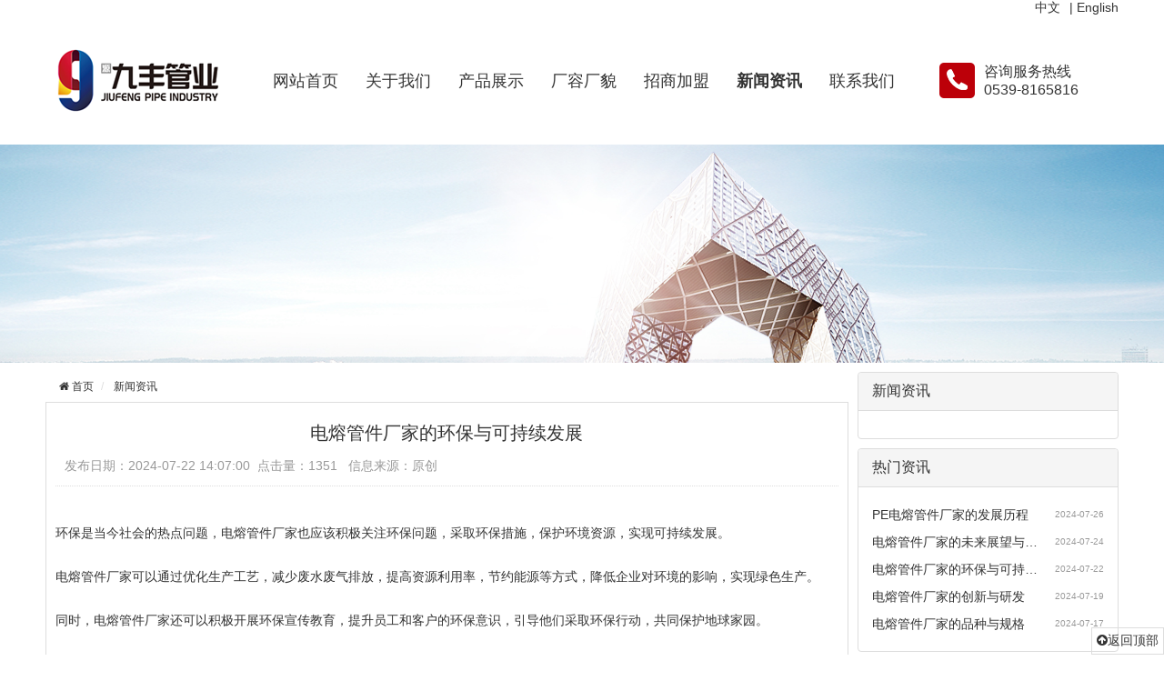

--- FILE ---
content_type: text/html
request_url: http://www.jiufengguanye.com.cn/index.php?r=default/column/content&col=news&id=211
body_size: 5926
content:
	<!DOCTYPE html>
<html lang="zh-cn">
<head>
<meta http-equiv="Content-Type" content="text/html; charset=utf-8" />
<meta name="viewport" content="width=device-width, initial-scale=1, maximum-scale=1, user-scalable=no">
<meta name="renderer" content="webkit|ie-stand|ie-comp">
<meta http-equiv ="X-UA-Compatible" content = "IE=edge,chrome=1"/>
<meta http-equiv="Cache-Control" content="no-siteapp" />
<meta name="format-detection" content="telephone=no"/>
<meta name="format-detection" content="address=no"/>
<meta content="email=no" name="format-detection" />
<meta name="HandheldFriendly" content="true" />
<title>电熔管件厂家的环保与可持续发展_九丰管业</title>
<meta name="keywords" content="环保,厂家,实现,可持续发展,采取,保护,意识,行动,问题,企业,积极,生产,他们,客户,引导,提升,可以,开展,员工,使命,才能,加强,长期,发展,社会责任,不断,只有,地球,家园,责任,同时,共同,能源,可以通过,优化,工艺,措施,关注,当今,社会,热点,应该,减少,方式,降低,环境,的影响,节约,排放,提高,资源,绿色"/>
<meta name="description" content="环保是当今社会的热点问题，电熔管件厂家也应该积极关注环保问题，采取环保措施，保护环境资源，实现可持续发展。电熔管件厂家可以通过优化生产工艺，减少废水废气排放，提高资源利用率，节约能源等方式，降低企业对环境的影响，实现绿色生产。同时，电熔管件厂家还可以积极开展环保宣传教育，提升员工和客户的环保意识，引导他们采取环保行动，共同保护地球家园。环保与可持续发展是电熔管件厂家责任和使命，只有在环保意识和行动上不断加强，才能实现企业的长期发展和社会责任。"/>
<link rel="stylesheet" href="/public/default/default/css/pintuer.css" type="text/css">
<link rel="stylesheet" href="/public/default/default/css/yxcms.css" type="text/css">
<link rel="stylesheet" href="/public/aos/dist/aos.css"/>
<script  src="/public/default/default/js/jquery.js"></script>
<script  src="/public/default/default/js/pintuer.js"></script>
<script>
var _hmt = _hmt || [];
(function() {
  var hm = document.createElement("script");
  hm.src = "https://hm.baidu.com/hm.js?5fd9cc21c68c589d5700ca02e436ef10";
  var s = document.getElementsByTagName("script")[0]; 
  s.parentNode.insertBefore(hm, s);
})();
</script>
<script>
var _hmt = _hmt || [];
(function() {
  var hm = document.createElement("script");
  hm.src = "https://hm.baidu.com/hm.js?e9b8725b5a5717af588657f116770640";
  var s = document.getElementsByTagName("script")[0]; 
  s.parentNode.insertBefore(hm, s);
})();
</script>

<meta name="__hash__" content="7e9fb67a3eaa1108b45284f54c07acbf_57bejrI/qC4btcwzB0QW/ScO3G0I8pjsw99y/9qfe4OotFtSJYjPUm0" /></head>
<body>
<div class="container text-right">
	<a href="/" class="padding-right" />中文</a>|
	<a href="http://e.jiufengguanye.com.cn"/>English</a>
</div>
<!-- pc head begin -->
<div class="layout hidden-l hidden-s">
	<div class="container padding-large-top padding-large-bottom">
		<div class="flex flex-between flex-items-center">
			<h1 class="fadein-left">
				<a href="/index.php?r=default/index/index"><img src="/public/images/logo.png" class="img-responsive" alt="九丰管业"></a>
			</h1>
			<ul class="x7 nav nav-inline nav-big nav-menu flex flex-between fadein-bottom">
			<li ><a href="/index.php?r=default/index/index">网站首页</a></li>
			<li ><a href="/index.php?r=default/column/index&col=about">关于我们</a>
			    <ul class="drop-menu"><!--二级菜单-->
					 <li style="width: 100%;">
							<a href="/index.php?r=default/column/index&col=videos">
								视频中心								</a>
							</li>
					 <li style="width: 100%;">
							<a href="/index.php?r=default/column/index&col=certification">
								营业执照								</a>
							</li>
					 </ul>
				 </li>
			<li ><a href="/index.php?r=default/column/index&col=products">产品展示</a>
			    <ul class="drop-menu"><!--二级菜单-->
					 <li style="width: 100%;">
							<a href="/index.php?r=default/column/index&col=yijing">
								PE异径直接								</a>
							</li>
					 <li style="width: 100%;">
							<a href="/index.php?r=default/column/index&col=dianrong45">
								电熔45°弯头								</a>
							</li>
					 <li style="width: 100%;">
							<a href="/index.php?r=default/column/index&col=dianrong90">
								电熔90°弯头								</a>
							</li>
					 <li style="width: 100%;">
							<a href="/index.php?r=default/column/index&col=santong">
								电熔三通								</a>
							</li>
					 <li style="width: 100%;">
							<a href="/index.php?r=default/column/index&col=dianrongzhijie">
								电熔直接								</a>
							</li>
					 </ul>
				 </li>
			<li ><a href="/index.php?r=default/column/index&col=factory">厂容厂貌</a>
			    </li>
			<li ><a href="/index.php?r=default/column/index&col=zhaoshang">招商加盟</a>
			    </li>
			<li class="active" ><a href="/index.php?r=default/column/index&col=news">新闻资讯</a>
			    </li>
			<li ><a href="/index.php?r=default/column/index&col=contact">联系我们</a>
			    </li>
			</ul>
			<div class="x2 fadein-right">
				<img src="/public/images/icon-phone.png" class="float-left margin-right" alt="服务热线" />
				<div class="text-big">咨询服务热线<br/>0539-8165816</div>
			</div>
		</div>
	</div>
</div>

<!-- pc head end -->



<!-- mobile head begin -->
<div class="container hidden-b hidden-m padding-top padding-bottom fadein-top">
	<div class="flex flex-between flex-items-center">
		<img src="/public/images/logo.png" class="x5 img-responsive float-left" alt="九丰管业" />
		
		<div class="navbar radius">
			<div class="navbar-head padding-top">
				<button class="button icon-navicon text-large" data-target="#navbar-bg1"> 导航</button>
			</div>
		 	<div class="navbar-body nav-navicon" id="navbar-bg1">
				<ul class="nav nav-inline nav-menu text-small">
					<li><a href="/index.php?r=default/index/index">首页</a></li>
					<li><a href="/index.php?r=default/column/index&col=about" >关于我们</a>
					 <ul class="drop-men">
							 <a href="/index.php?r=default/column/index&col=videos"><li>视频中心</li></a>
							 <a href="/index.php?r=default/column/index&col=certification"><li>营业执照</li></a>
							 </ul>
					 </li>
				    <li><a href="/index.php?r=default/column/index&col=products" >产品展示</a>
					 <ul class="drop-men">
							 <a href="/index.php?r=default/column/index&col=yijing"><li>PE异径直接</li></a>
							 <a href="/index.php?r=default/column/index&col=dianrong45"><li>电熔45°弯头</li></a>
							 <a href="/index.php?r=default/column/index&col=dianrong90"><li>电熔90°弯头</li></a>
							 <a href="/index.php?r=default/column/index&col=santong"><li>电熔三通</li></a>
							 <a href="/index.php?r=default/column/index&col=dianrongzhijie"><li>电熔直接</li></a>
							 </ul>
					 </li>
				    <li><a href="/index.php?r=default/column/index&col=factory" >厂容厂貌</a>
					 </li>
				    <li><a href="/index.php?r=default/column/index&col=zhaoshang" >招商加盟</a>
					 </li>
				    <li><a href="/index.php?r=default/column/index&col=news" >新闻资讯</a>
					 </li>
				    <li><a href="/index.php?r=default/column/index&col=contact" >联系我们</a>
					 </li>
				    </ul>
		 	</div>
		</div>
	</div>
</div>
<div class="hidden layout bg-gray-light text-center hidden-m hidden-b" data-aos="fade-right" data-aos-delay="300" data-aos-duration="1000">
	<ul class="list-unstyle">
		<li class="x4 float-left padding border-right border-bottom"><a href="/index.php?r=default/index/index">网站首页</a></li>
		<li class="x4 float-left padding border-right border-bottom"><a href="/index.php?r=default/column/index&col=about">关于我们</a></li>
		<li class="x4 float-left padding border-bottom"><a href="/index.php?r=default/column/index&col=products">产品展示</a></li>
		<li class="x4 float-left padding border-right"><a href="/index.php?r=default/column/index&col=news">新闻资讯</a></li>
		<li class="x4 float-left padding border-right"><a href="/index.php?r=default/column/index&col=factory">厂容厂貌</a></li>
		<li class="x4 float-left padding"><a href="/index.php?r=default/column/index&col=contact">联系我们</a></li>
	</ul>
</div>
<!-- 按钮弹出式导航 -->
<div class="layout bg-inverse bg-darkblue hidden-m hidden-b">
	<div class="container">
		
	</div>
</div>
<!-- 按钮弹出式导航 -->
<!-- mobile head end -->
<script type="text/javascript">
$(document).ready(function(){
	$('#box img').addClass('img-responsive').addClass('center-block');
   $.each($("pre.lang-html,pre.lang-css,pre.lang-js"), function(i,val){  
     var old=$(val).html();  
     $(val).html('<textarea name="text" id="runcode'+i+'"cols="80"rows="10">'+old+'</textarea><br><input type="button" value="运行代码" onClick="runcode(runcode'+i+')" class="yx-button">&nbsp;<input type="button" value="保存代码" onClick="savecode(runcode'+i+')" class="yx-button">&nbsp;<input type="button" value="复制代码" onClick="copycode(runcode'+i+')" class="yx-button">&nbsp;<input type="button" value="剪切代码" onClick="cutcode(runcode'+i+')" class="yx-button">&nbsp;<input type="button" value="粘贴代码" onClick="pastecode(runcode'+i+')" class="yx-button">');
     //$(val).html(htmlEncode(old));
   }); 
});
</script>
<div class="layout fadein-left">
     <img src="/upload/links/banner_inner.png" alt="" title="九丰管业" class="img-responsive center-block">
</div>

<div class="container margin-top">
  <div class="line-middle">
    <div class="xm9 fadein-left">
       <ul class="bread bg-gray-light">
         <li><a href="/index.php?r=default/index/index" class="icon-home"> 首页</a></li>
         <li><a href="/index.php?r=default/column/index&col=news">新闻资讯</a></li>
         </ul>
      <div class="border padding">
           <h2 class="text-center padding-top">电熔管件厂家的环保与可持续发展</h2>
           <p class="text-gray border-bottom border-dotted padding">发布日期：2024-07-22 14:07:00&nbsp;&nbsp;点击量：1351&nbsp;&nbsp; 信息来源：原创 </p>
           <div class="text-indent height" id="box">
              <br />
环保是当今社会的热点问题，电熔管件厂家也应该积极关注环保问题，采取环保措施，保护环境资源，实现可持续发展。<br />
<br />
电熔管件厂家可以通过优化生产工艺，减少废水废气排放，提高资源利用率，节约能源等方式，降低企业对环境的影响，实现绿色生产。<br />
<br />
同时，电熔管件厂家还可以积极开展环保宣传教育，提升员工和客户的环保意识，引导他们采取环保行动，共同保护地球家园。<br />
<br />
环保与可持续发展是电熔管件厂家责任和使命，只有在环保意识和行动上不断加强，才能实现企业的长期发展和社会责任。<br />           </div>
           
            <div class="pagelist">
                   </div>
         <ul class="list-unstyle border-top border-dotted padding text-gray">
              <li class="padding-little">上一篇：<a href="/index.php?r=default/column/content&col=news&id=212" onFocus="this.blur()">电熔管件厂家的未来展望与发展方向</a></li>
              <li class="padding-little">下一篇：<a href="/index.php?r=default/column/content&col=news&id=210" onFocus="this.blur()">电熔管件厂家的创新与研发</a></li>
          </ul>
          
       </div>
       
       </div>
    
     <div class="xm3 hidden-s hidden-l fadein-right">
               <!--演示顶级栏目id为100003的子栏目调用，若是二级栏目请使用{ loop $sortstree[顶级栏目id]['c'][二级栏目id]['c'] $k1 $v1 } 以此类推-->
       <div class="panel margin-bottom">
            <div class="panel-head bg-gray-light"><h4>新闻资讯</h4></div>
            <div class="panel-body">
            <ul class="rmenu">
              </ul>
            </div>
         </div>
         <div class="panel margin-bottom">
            <div class="panel-head bg-gray-light"><h4>热门资讯</h4></div>
            <div class="panel-body">
               <ul class="list-unstyle height-big">
                 <li><a style="color:" title="PE电熔管件厂家的发展历程" target="_blank" href="/index.php?r=default/column/content&col=news&id=213">PE电熔管件厂家的发展历程</a><span class="float-right text-gray hidden-m text-little">2024-07-26</span></li>
                 <li><a style="color:" title="电熔管件厂家的未来展望与发展方向" target="_blank" href="/index.php?r=default/column/content&col=news&id=212">电熔管件厂家的未来展望与…</a><span class="float-right text-gray hidden-m text-little">2024-07-24</span></li>
                 <li><a style="color:" title="电熔管件厂家的环保与可持续发展" target="_blank" href="/index.php?r=default/column/content&col=news&id=211">电熔管件厂家的环保与可持…</a><span class="float-right text-gray hidden-m text-little">2024-07-22</span></li>
                 <li><a style="color:" title="电熔管件厂家的创新与研发" target="_blank" href="/index.php?r=default/column/content&col=news&id=210">电熔管件厂家的创新与研发</a><span class="float-right text-gray hidden-m text-little">2024-07-19</span></li>
                 <li><a style="color:" title="电熔管件厂家的品种与规格" target="_blank" href="/index.php?r=default/column/content&col=news&id=209">电熔管件厂家的品种与规格</a><span class="float-right text-gray hidden-m text-little">2024-07-17</span></li>
                </ul>
            </div>
         </div>
         <div class="panel margin-bottom">
            <div class="panel-head bg-gray-light"><h4>随机资讯</h4></div>
            <div class="panel-body">
               <ul class="list-unstyle height-big">
                    <li><a style="color:" title="电熔管件厂家的选择与注意事项" target="_blank" href="/index.php?r=default/column/content&col=news&id=181">电熔管件厂家的选择与注意…</a><span class="float-right text-gray hidden-m text-little">2024-05-06</span></li>
                 <li><a style="color:" title="浅谈钢丝网骨架管的拉伸性能怎么样" target="_blank" href="/index.php?r=default/column/content&col=news&id=60">浅谈钢丝网骨架管的拉伸性…</a><span class="float-right text-gray hidden-m text-little">2023-04-06</span></li>
                 <li><a style="color:" title="电熔管件上观察孔怎样使用？厂家述" target="_blank" href="/index.php?r=default/column/content&col=news&id=35">电熔管件上观察孔怎样使用…</a><span class="float-right text-gray hidden-m text-little">2023-02-01</span></li>
                 <li><a style="color:" title="关于电熔管件厂家的售后服务保障" target="_blank" href="/index.php?r=default/column/content&col=news&id=186">关于电熔管件厂家的售后服…</a><span class="float-right text-gray hidden-m text-little">2024-05-25</span></li>
                 <li><a style="color:" title="PE电熔管件怎么焊接使用?厂家讲解" target="_blank" href="/index.php?r=default/column/content&col=news&id=52">PE电熔管件怎么焊接使用…</a><span class="float-right text-gray hidden-m text-little">2023-03-15</span></li>
                </ul>
            </div>
         </div>     </div>
  </div>
</div><div class="hidden-b hidden-m bg-gray-light" style="margin-bottom: 55px;">
  <div class="container padding-big">
	Copyright ©2025九丰管业 版权所有&nbsp;&nbsp;
	<a href="https://beian.miit.gov.cn" title="点击查询" target="_blank">鲁ICP备19001938号</a>
	<a href="/index.php?r=default/column/index&col=santong" title="电熔三通" target="_blank"><img src="/public/images/zhizhao.png"/></a>
	</div>  
</div>
<div class="layout margin-large-top padding-small-top padding-small-bottom fixed-bottom bg-inverse text-large text-center hidden-b hidden-m bg-black">
	<div class="flex flex-around">
	<a href="/index.php?r=default/index/index"><div class="icon-home"><div class="text-big">首页</div></div></a>
	<a href="/index.php?r=default/column/index&col=products"><div class="icon-cube"><div class="text-big">产品</div></div></a>
	<a href="tel:13805133898"><div class="icon-phone"><div class="text-big">电话</div></div></a>
	</div>
</div>
<div class="layout hidden-l hidden-s padding" id="links">
	<div class="container">
		<span class="icon-chain (alias) text-big"></span><span class="">友情链接:</span>
		 <a href="http://www.baidu.com" target="_blank">百度</a>&nbsp;&nbsp;|</div>
</div>
<div class="layout hidden-s hidden-l" id="foot">
	<div class="container height-big padding-large-top text-gray">
		<div class="x12 flex flex-between flex-items-center margin-large-bottom padding-large-bottom">
			<div class="x3 fadein-left">
				<a href="/index.php?r=default/index/index"><img src="/public/images/logo_bottom.png" class="" alt="九丰管业"></a>
			</div>
			<ul class="x8 nav nav-inline nav-menu flex flex-between  fadein-right bg-inverse padding-big-bottom" style="border-bottom:1px solid #373737">
			<li><a href="/index.php?r=default/index/index">网站首页</a></li>
			<li><a href="/index.php?r=default/column/index&col=about">关于我们</a></li>
			<li><a href="/index.php?r=default/column/index&col=products">产品展示</a></li>
			<li><a href="/index.php?r=default/column/index&col=factory">厂容厂貌</a></li>
			<li><a href="/index.php?r=default/column/index&col=zhaoshang">招商加盟</a></li>
			<li><a href="/index.php?r=default/column/index&col=news">新闻资讯</a></li>
			<li><a href="/index.php?r=default/column/index&col=contact">联系我们</a></li>
			</ul>
		</div>
		
		
		<div class="x10 float-left height-large padding-large-left"style="column-count: 2; column-gap: 170px; background: url(/public/images/bg_contact.png) left 10px no-repeat;">
				联系人：陈经理<br />
				电话：13805133898<br /> 
				地址：山东临沂兰山区马厂湖镇解放路与高升路交汇南200米<br/>
				邮箱：1332916036@qq.com<br/>
				网址：www.jiufengguanye.com.cn		</div>
		<div class="x2 float-right text-center">
			<img src="/public/images/qrcode.png" class="img-responsive center-block" />
			手机浏览
		</div>
	</div>
</div>
<div class="layout hidden-s hidden-l bg-black text-gray padding">
	<div class="container">
		<div class="x7">
			Copyright ©2025九丰管业 版权所有&nbsp;&nbsp;
			<a href="https://beian.miit.gov.cn" title="点击查询" target="_blank" rel="nofollow" class="text-gray">鲁ICP备19001938号</a>
			<a href="/index.php?r=default/column/index&col=certification" title="营业执照" target="_blank"><img src="/public/images/zhizhao.png"/></a>
			<a class="text-gray" href="/index.php?r=default/index/map">网站地图</a>
		</div>
		<div class="float-right text-right">
			<a href="http://www.lygrwl.com" class="text-gray" target="_blank" title="技术支持">技术支持：广润网络</a>
			<div class="float-right margin-left">
				<a href="https://tongji.baidu.com/web5/32571986/welcome/login" class="text-white">百度统计</a>
			</div>
		</div>
	</div>
</div>
<!--[if lt IE 9]>
<script type="text/javascript" src="/public/default/default/js/respond.js"></script>
<![endif]-->

<script src="/public/aos/dist/aos.js"></script>
<script>
	AOS.init({
		easing: 'ease',
		duration: 1000,
		offset:200,
		delay:100,
	});
</script>
<div class="hidden-s hidden-l fixed-bottom padding-small doc-backtop win-backtop border  icon-arrow-circle-up text-center bg-gray-light" style="right: 0px;">返回顶部</div>
</body>
</html> <center>Powered by <a href="http://www.yxcms.net">YXcms</a> 2012-2014 <a href="http://www.yxcms.net">yxms.net</a> Inc.</center> 

--- FILE ---
content_type: text/css
request_url: http://www.jiufengguanye.com.cn/public/default/default/css/pintuer.css
body_size: 113205
content:
html{margin:0;padding:0;border:0;-webkit-text-size-adjust:100%;-ms-text-size-adjust:100%;-webkit-tap-highlight-color:rgba(0, 0, 0, 0);}
body, div, span, object, iframe, h1, h2, h3, h4, h5, h6, p, blockquote, pre, a, abbr, acronym, address, code, del, dfn, em, q, dl, dt, dd, ol, ul, li, fieldset, form, legend, caption, tbody, tfoot, thead, article, aside, dialog, figure, footer, header, hgroup, nav, section{margin:0;padding:0;border:0;font-size:14px;font:inherit;vertical-align:baseline;}
article, aside, details, figcaption, figure, dialog, footer, header, hgroup, menu, nav, section{display:block;}
body{font-size:14px;color:#333;background:#fff;font-family:"Microsoft YaHei","simsun","Helvetica Neue", Arial, Helvetica, sans-serif;}
img{border:0;vertical-align:bottom;}
::-webkit-input-placeholder{color:#999;}
:-moz-placeholder{color:#999;}
::-moz-placeholder{color:#999;}
:-ms-input-placeholder{color:#ccc;}
*{-webkit-box-sizing:border-box;-moz-box-sizing:border-box;box-sizing:border-box;}
*:before,*:after{-webkit-box-sizing:border-box;-moz-box-sizing:border-box;box-sizing:border-box;}
button::-moz-focus-inner,input::-moz-focus-inner{padding:0;border:0;}
textarea{overflow:auto;}
input:focus,textarea:focus,button:focus,select:focus{outline:none;}
input::-ms-clear{display:none;}
article,aside,details,figcaption,figure,footer,header,hgroup,main,nav,section,summary{display:block;}
audio,canvas,progress,video{display:inline-block;vertical-align:baseline;}
audio:not([controls]){display:none;height:0;}
[hidden],template{display:none;}
a{background:transparent;}
a:active,a:hover{outline:0;}
a:focus{outline:thin dotted;outline:5px auto -webkit-focus-ring-color;outline-offset:-2px;}
abbr[title]{border-bottom:1px dotted;}
b,strong{font-weight:bold;}
dfn{font-style:italic;}
mark{color:#000;background:#ff0;}
small{font-size:80%;}
sub,sup{position:relative;font-size:75%;line-height:0;vertical-align:baseline;}
sup{top:-.5em;}
sub{bottom:-.25em;}
svg:not(:root){overflow:hidden;}
figure{margin:1em 40px;}
hr{height:0;-moz-box-sizing:content-box;box-sizing:content-box;}
pre{overflow:auto;}
code,kbd,pre,samp{font-family:monospace, monospace;font-size:1em;}
button,input,optgroup,select,textarea{margin:0;font:inherit;}
button{overflow:visible;}
button,select{text-transform:none;}
button,html input[type="button"],input[type="reset"],input[type="submit"]{-webkit-appearance:button;cursor:pointer;}
button[disabled],html input[disabled]{cursor:default;}
button::-moz-focus-inner,input::-moz-focus-inner{padding:0;border:0;}
input{line-height:normal;}
input[type="checkbox"],input[type="radio"]{box-sizing:border-box;padding:0;}
input[type="number"]::-webkit-inner-spin-button,input[type="number"]::-webkit-outer-spin-button{height:auto;}
input[type="search"]{-webkit-box-sizing:content-box;-moz-box-sizing:content-box;box-sizing:content-box;-webkit-appearance:textfield;}
input[type="search"]::-webkit-search-cancel-button,input[type="search"]::-webkit-search-decoration{-webkit-appearance:none;}
fieldset{padding:.35em .625em .75em;margin:0 2px;border:1px solid #c0c0c0;}
legend{padding:0;border:0;}
optgroup{font-weight:bold;}
table{border-spacing:0;border-collapse:collapse;}
td,th{padding:0;}
.button{border:solid 1px #ddd;background:transparent;border-radius:4px;font-size:14px;padding:6px 15px;margin:0;display:inline-block;line-height:20px;transition:all 1s cubic-bezier(0.175, 0.885, 0.32, 1) 0s;}
.button[disabled]{pointer-events:none;cursor:not-allowed;webkit-box-shadow:none;box-shadow:none;filter:alpha(opacity=50);opacity:.5;}
.button:active{background-image:none;outline:0;transition:all 0.3s cubic-bezier(0.175, 0.885, 0.32, 1) 0s;}
.button:hover{transition:all 0.3s cubic-bezier(0.175, 0.885, 0.32, 1) 0s;}
.button-block{display:block;width:100%;}
.button-large{padding:15px 20px;font-size:24px;line-height:24px;}
.button-big{padding:10px 15px;font-size:18px;line-height:22px;}
.button-small{padding:5px 10px;font-size:12px;font-weight:normal;line-height:18px;}
.button-little{padding:3px 5px;font-size:12px;font-weight:normal;line-height:16px;}
.button.bg-main,.button.bg-sub,.button.bg-dot,.button.bg-black,.button.bg-gray,.button.bg-red,.button.bg-yellow,.button.bg-blue,.button.bg-green{color:#fff;}
.layout{width:100%;}
.container,.container-layout{margin:0 auto;padding:0 10px;}
@media (min-width:760px){.container{width:760px;}}
@media (min-width:1000px){.container{width:1000px;}}
@media (min-width:1200px){.container{width:1200px;}}
.line{margin:0;padding:0;}
.x1,.x2,.x3,.x4,.x5,.x6,.x7,.x8,.x9,.x10,.x11,.x12,.xl1,.xl2,.xl3,.xl4,.xl5,.xl6,.xl7,.xl8,.xl9,.xl10,.xl11,.xl12,.xs1,.xs2,.xs3,.xs4,.xs5,.xs6,.xs7,.xs8,.xs9,.xs10,.xs11,.xs12,.xm1,.xm2,.xm3,.xm4,.xm5,.xm6,.xm7,.xm8,.xm9,.xm10,.xm11,.xm12,.xb1,.xb2,.xb3,.xb4,.xb5,.xb6,.xb7,.xb8,.xb9,.xb10,.xb11,.xb12{position:relative;min-height:1px;}
.line-big{margin-left:-10px;margin-right:-10px;}
.line-big .x1,.line-big .x2,.line-big .x3,.line-big .x4,.line-big .x5,.line-big .x6,.line-big .x7,.line-big .x8,.line-big .x9,.line-big .x10,.line-big .x11,.line-big .x12,
.line-big .xl1,.line-big .xl2,.line-big .xl3,.line-big .xl4,.line-big .xl5,.line-big .xl6,.line-big .xl7,.line-big .xl8,.line-big .xl9,.line-big .xl10,.line-big .xl11,.line-big .xl12,
.line-big .xs1,.line-big .xs2,.line-big .xs3,.line-big .xs4,.line-big .xs5,.line-big .xs6,.line-big .xs7,.line-big .xs8,.line-big .xs9,.line-big .xs10,.line-big .xs11,.line-big .xs12,
.line-big .xm1,.line-big .xm2,.line-big .xm3,.line-big .xm4,.line-big .xm5,.line-big .xm6,.line-big .xm7,.line-big .xm8,.line-big .xm9,.line-big .xm10,.line-big .xm11,.line-big .xm12,
.line-big .xb1,.line-big .xb2,.line-big .xb3,.line-big .xb4,.line-big .xb5,.line-big .xb6,.line-big .xb7,.line-big .xb8,.line-big .xb9,.line-big .xb10,.line-big .xb11,.line-big .xb12{position:relative;min-height:1px;padding-right:10px;padding-left:10px;}
.line-middle{margin-left:-5px;margin-right:-5px;}
.line-middle .x1,.line-middle .x2,.line-middle .x3,.line-middle .x4,.line-middle .x5,.line-middle .x6,.line-middle .x7,.line-middle .x8,.line-middle .x9,.line-middle .x10,.line-middle .x11,.line-middle .x12,
.line-middle .xl1,.line-middle .xl2,.line-middle .xl3,.line-middle .xl4,.line-middle .xl5,.line-middle .xl6,.line-middle .xl7,.line-middle .xl8,.line-middle .xl9,.line-middle .xl10,.line-middle .xl11,.line-middle .xl12,
.line-middle .xs1,.line-middle .xs2,.line-middle .xs3,.line-middle .xs4,.line-middle .xs5,.line-middle .xs6,.line-middle .xs7,.line-middle .xs8,.line-middle .xs9,.line-middle .xs10,.line-middle .xs11,.line-middle .xs12,
.line-middle .xm1,.line-middle .xm2,.line-middle .xm3,.line-middle .xm4,.line-middle .xm5,.line-middle .xm6,.line-middle .xm7,.line-middle .xm8,.line-middle .xm9,.line-middle .xm10,.line-middle .xm11,.line-middle .xm12,
.line-middle .xb1,.line-middle .xb2,.line-middle .xb3,.line-middle .xb4,.line-middle .xb5,.line-middle .xb6,.line-middle .xb7,.line-middle .xb8,.line-middle .xb9,.line-middle .xb10,.line-middle .xb11,.line-middle .xb12{position:relative;min-height:1px;padding-right:5px;padding-left:5px;}
.line-small{margin-left:-2px;margin-right:-2px;}
.line-small .x1,.line-small .x2,.line-small .x3,.line-small .x4,.line-small .x5,.line-small .x6,.line-small .x7,.line-small .x8,.line-small .x9,.line-small .x10,.line-small .x11,.line-small .x12,
.line-small .xl1,.line-small .xl2,.line-small .xl3,.line-small .xl4,.line-small .xl5,.line-small .xl6,.line-small .xl7,.line-small .xl8,.line-small .xl9,.line-small .xl10,.line-small .xl11,.line-small .xl12,
.line-small .xs1,.line-small .xs2,.line-small .xs3,.line-small .xs4,.line-small .xs5,.line-small .xs6,.line-small .xs7,.line-small .xs8,.line-small .xs9,.line-small .xs10,.line-small .xs11,.line-small .xs12,
.line-small .xm1,.line-small .xm2,.line-small .xm3,.line-small .xm4,.line-small .xm5,.line-small .xm6,.line-small .xm7,.line-small .xm8,.line-small .xm9,.line-small .xm10,.line-small .xm11,.line-small .xm12,
.line-small .xb1,.line-small .xb2,.line-small .xb3,.line-small .xb4,.line-small .xb5,.line-small .xb6,.line-small .xb7,.line-small .xb8,.line-small .xb9,.line-small .xb10,.line-small .xb11,.line-small .xb12{position:relative;min-height:1px;padding-right:2px;padding-left:2px;}
.x1,.x2,.x3,.x4,.x5,.x6,.x7,.x8,.x9,.x10,.x11,.x12{float:left;}
.x1{width:8.33333333%;}.x2{width:16.66666667%;}.x3{width:25%;}.x4{width:33.33333333%;}.x5{width:41.66666667%;}.x6{width:50%;}.x7{width:58.33333333%;}.x8{width:66.66666667%;}.x9{width:75%;}.x10{width:83.33333333%;}.x11{width:91.66666667%;}.x12{width:100%;}
.x0-left{left:0;}.x1-left{left:8.33333333%;}.x2-left{left:16.66666667%;}.x3-left{left:25%;}.x4-left{left:33.33333333%;}.x5-left{left:41.66666667%;}.x6-left{left:50%;}.x7-left{left:58.33333333%;}.x8-left{left:66.66666667%;}.x9-left{left:75%;}.x10-left{left:83.33333333%;}.x11-left{left:91.66666667%;}.x12-left{left:100%;}
.x0-right{right:0;}.x1-right{right:8.33333333%;}.x2-right{right:16.66666667%;}.x3-right{right:25%;}.x4-right{right:33.33333333%;}.x5-right{right:41.66666667%;}.x6-right{right:50%;}.x7-right{right:58.33333333%;}.x8-right{right:66.66666667%;}.x9-right{right:75%;}.x10-right{right:83.33333333%;}.x11-right{right:91.66666667%;}.x12-right{right:100%;}
.x0-move{margin-left:0;}.x1-move{margin-left:8.33333333%;}.x2-move{margin-left:16.66666667%;}.x3-move{margin-left:25%;}.x4-move{margin-left:33.33333333%;}.x5-move{margin-left:41.66666667%;}.x6-move{margin-left:50%;}.x7-move{margin-left:58.33333333%;}.x8-move{margin-left:66.66666667%;}.x9-move{margin-left:75%;}.x10-move{margin-left:83.33333333%;}.x11-move{margin-left:91.66666667%;}.x12-move{margin-left:100%;}
@media (min-width:300px){
.xl1,.xl2,.xl3,.xl4,.xl5,.xl6,.xl7,.xl8,.xl9,.xl10,.xl11,.xl12{float:left;}
.xl1{width:8.33333333%;}.xl2{width:16.66666667%;}.xl3{width:25%;}.xl4{width:33.33333333%;}.xl5{width:41.66666667%;}.xl6{width:50%;}.xl7{width:58.33333333%;}.xl8{width:66.66666667%;}.xl9{width:75%;}.xl10{width:83.33333333%;}.xl11{width:91.66666667%;}.xl12{width:100%;}
.xl0-left{left:0;}.xl1-left{left:8.33333333%;}.xl2-left{left:16.66666667%;}.xl3-left{left:25%;}.xl4-left{left:33.33333333%;}.xl5-left{left:41.66666667%;}.xl6-left{left:50%;}.xl7-left{left:58.33333333%;}.xl8-left{left:66.66666667%;}.xl9-left{left:75%;}.xl10-left{left:83.33333333%;}.xl11-left{left:91.66666667%;}.xl12-left{left:100%;}
.xl0-right{right:0;}.xl1-right{right:8.33333333%;}.xl2-right{right:16.66666667%;}.xl3-right{right:25%;}.xl4-right{right:33.33333333%;}.xl5-right{right:41.66666667%;}.xl6-right{right:50%;}.xl7-right{right:58.33333333%;}.xl8-right{right:66.66666667%;}.xl9-right{right:75%;}.xl10-right{right:83.33333333%;}.xl11-right{right:91.66666667%;}.xl12-right{right:100%;}
.xl0-move{margin-left:0;}.xl1-move{margin-left:8.33333333%;}.xl2-move{margin-left:16.66666667%;}.xl3-move{margin-left:25%;}.xl4-move{margin-left:33.33333333%;}.xl5-move{margin-left:41.66666667%;}.xl6-move{margin-left:50%;}.xl7-move{margin-left:58.33333333%;}.xl8-move{margin-left:66.66666667%;}.xl9-move{margin-left:75%;}.xl10-move{margin-left:83.33333333%;}.xl11-move{margin-left:91.66666667%;}.xl12-move{margin-left:100%;}
}
@media (min-width:760px){
.xs1,.xs2,.xs3,.xs4,.xs5,.xs6,.xs7,.xs8,.xs9,.xs10,.xs11,.xs12{float:left;}
.xs1{width:8.33333333%;}.xs2{width:16.66666667%;}.xs3{width:25%;}.xs4{width:33.33333333%;}.xs5{width:41.66666667%;}.xs6{width:50%;}.xs7{width:58.33333333%;}.xs8{width:66.66666667%;}.xs9{width:75%;}.xs10{width:83.33333333%;}.xs11{width:91.66666667%;}.xs12{width:100%;}
.xs0-left{left:0;}.xs1-left{left:8.33333333%;}.xs2-left{left:16.66666667%;}.xs3-left{left:25%;}.xs4-left{left:33.33333333%;}.xs5-left{left:41.66666667%;}.xs6-left{left:50%;}.xs7-left{left:58.33333333%;}.xs8-left{left:66.66666667%;}.xs9-left{left:75%;}.xs10-left{left:83.33333333%;}.xs11-left{left:91.66666667%;}.xs12-left{left:100%;}
.xs0-right{right:0;}.xs1-right{right:8.33333333%;}.xs2-right{right:16.66666667%;}.xs3-right{right:25%;}.xs4-right{right:33.33333333%;}.xs5-right{right:41.66666667%;}.xs6-right{right:50%;}.xs7-right{right:58.33333333%;}.xs8-right{right:66.66666667%;}.xs9-right{right:75%;}.xs10-right{right:83.33333333%;}.xs11-right{right:91.66666667%;}.xs12-right{right:100%;}
.xs0-move{margin-left:0;}.xs1-move{margin-left:8.33333333%;}.xs2-move{margin-left:16.66666667%;}.xs3-move{margin-left:25%;}.xs4-move{margin-left:33.33333333%;}.xs5-move{margin-left:41.66666667%;}.xs6-move{margin-left:50%;}.xs7-move{margin-left:58.33333333%;}.xs8-move{margin-left:66.66666667%;}.xs9-move{margin-left:75%;}.xs10-move{margin-left:83.33333333%;}.xs11-move{margin-left:91.66666667%;}.xs12-move{margin-left:100%;}
}
@media (min-width:1000px){
.xm1,.xm2,.xm3,.xm4,.xm5,.xm6,.xm7,.xm8,.xm9,.xm10,.xm11,.xm12{float:left;}
.xm1{width:8.33333333%;}.xm2{width:16.66666667%;}.xm3{width:25%;}.xm4{width:33.33333333%;}.xm5{width:41.66666667%;}.xm6{width:50%;}.xm7{width:58.33333333%;}.xm8{width:66.66666667%;}.xm9{width:75%;}.xm10{width:83.33333333%;}.xm11{width:91.66666667%;}.xm12{width:100%;}
.xm0-left{left:0;}.xm1-left{left:8.33333333%;}.xm2-left{left:16.66666667%;}.xm3-left{left:25%;}.xm4-left{left:33.33333333%;}.xm5-left{left:41.66666667%;}.xm6-left{left:50%;}.xm7-left{left:58.33333333%;}.xm8-left{left:66.66666667%;}.xm9-left{left:75%;}.xm10-left{left:83.33333333%;}.xm11-left{left:91.66666667%;}.xm12-left{left:100%;}
.xm0-right{right:0;}.xm1-right{right:8.33333333%;}.xm2-right{right:16.66666667%;}.xm3-right{right:25%;}.xm4-right{right:33.33333333%;}.xm5-right{right:41.66666667%;}.xm6-right{right:50%;}.xm7-right{right:58.33333333%;}.xm8-right{right:66.66666667%;}.xm9-right{right:75%;}.xm10-right{right:83.33333333%;}.xm11-right{right:91.66666667%;}.xm12-right{right:100%;}
.xm0-move{margin-left:0;}.xm1-move{margin-left:8.33333333%;}.xm2-move{margin-left:16.66666667%;}.xm3-move{margin-left:25%;}.xm4-move{margin-left:33.33333333%;}.xm5-move{margin-left:41.66666667%;}.xm6-move{margin-left:50%;}.xm7-move{margin-left:58.33333333%;}.xm8-move{margin-left:66.66666667%;}.xm9-move{margin-left:75%;}.xm10-move{margin-left:83.33333333%;}.xm11-move{margin-left:91.66666667%;}.xm12-move{margin-left:100%;}
}
@media (min-width:1200px){
.xb1,.xb2,.xb3,.xb4,.xb5,.xb6,.xb7,.xb8,.xb9,.xb10,.xb11,.xb12{float:left;}
.xb1{width:8.33333333%;}.xb2{width:16.66666667%;}.xb3{width:25%;}.xb4{width:33.33333333%;}.xb5{width:41.66666667%;}.xb6{width:50%;}.xb7{width:58.33333333%;}.xb8{width:66.66666667%;}.xb9{width:75%;}.xb10{width:83.33333333%;}.xb11{width:91.66666667%;}.xb12{width:100%;}
.xb0-left{left:0;}.xb1-left{left:8.33333333%;}.xb2-left{left:16.66666667%;}.xb3-left{left:25%;}.xb4-left{left:33.33333333%;}.xb5-left{left:41.66666667%;}.xb6-left{left:50%;}.xb7-left{left:58.33333333%;}.xb8-left{left:66.66666667%;}.xb9-left{left:75%;}.xb10-left{left:83.33333333%;}.xb11-left{left:91.66666667%;}.xb12-left{left:100%;}
.xb0-right{right:0;}.xb1-right{right:8.33333333%;}.xb2-right{right:16.66666667%;}.xb3-right{right:25%;}.xb4-right{right:33.33333333%;}.xb5-right{right:41.66666667%;}.xb6-right{right:50%;}.xb7-right{right:58.33333333%;}.xb8-right{right:66.66666667%;}.xb9-right{right:75%;}.xb10-right{right:83.33333333%;}.xb11-right{right:91.66666667%;}.xb12-right{right:100%;}
.xb0-move{margin-left:0;}.xb1-move{margin-left:8.33333333%;}.xb2-move{margin-left:16.66666667%;}.xb3-move{margin-left:25%;}.xb4-move{margin-left:33.33333333%;}.xb5-move{margin-left:41.66666667%;}.xb6-move{margin-left:50%;}.xb7-move{margin-left:58.33333333%;}.xb8-move{margin-left:66.66666667%;}.xb9-move{margin-left:75%;}.xb10-move{margin-left:83.33333333%;}.xb11-move{margin-left:91.66666667%;}.xb12-move{margin-left:100%;}
}
@media (max-width:760px){
.show-l{display:block !important;}
.hidden-l{display:none !important;}
}
@media (min-width:761px) and (max-width:1000px){
.show-s{display:block !important;}
.hidden-s{display:none !important;}
}
@media (min-width:1001px) and (max-width:1200px){
.show-m{display:block !important;}
.hidden-m{display:none !important;}
}
@media (min-width:1201px){
.show-b{display:block !important;}
.hidden-b{display:none !important;}
}
@font-face{
font-family:'FontAwesome';
src:url('http://libs.baidu.com/fontawesome/4.1.0/fonts/fontawesome-webfont.eot?v=4.1.0');
src:url('http://libs.baidu.com/fontawesome/4.1.0/fonts/fontawesome-webfont.eot?#iefix&v=4.1.0') format('embedded-opentype'), url('http://libs.baidu.com/fontawesome/4.1.0/fonts/fontawesome-webfont.woff?v=4.1.0') format('woff'), url('http://libs.baidu.com/fontawesome/4.1.0/fonts/fontawesome-webfont.ttf?v=4.1.0') format('truetype'), url('http://libs.baidu.com/fontawesome/4.1.0/fonts/fontawesome-webfont.svg?v=4.1.0#fontawesomeregular') format('svg');
font-weight:normal;font-style:normal;}
[class*='icon-']:before{display:inline-block;font-family:"FontAwesome";font-weight:normal;font-style:normal;vertical-align:baseline;line-height:1;-webkit-font-smoothing:antialiased;-moz-osx-font-smoothing:grayscale;}
.icon-glass:before{content:"\f000";}.icon-music:before{content:"\f001";}.icon-search:before{content:"\f002";}.icon-envelope-o:before{content:"\f003";}.icon-heart:before{content:"\f004";}.icon-star:before{content:"\f005";}.icon-star-o:before{content:"\f006";}.icon-user:before{content:"\f007";}.icon-film:before{content:"\f008";}.icon-th-large:before{content:"\f009";}.icon-th:before{content:"\f00a";}.icon-th-list:before{content:"\f00b";}.icon-check:before{content:"\f00c";}.icon-times:before{content:"\f00d";}.icon-search-plus:before{content:"\f00e";}
.icon-search-minus:before{content:"\f010";}.icon-power-off:before{content:"\f011";}.icon-signal:before{content:"\f012";}.icon-gear:before,.icon-cog:before{content:"\f013";}.icon-trash-o:before{content:"\f014";}.icon-home:before{content:"\f015";}.icon-file-o:before{content:"\f016";}.icon-clock-o:before{content:"\f017";}.icon-road:before{content:"\f018";}.icon-download:before{content:"\f019";}.icon-arrow-circle-o-down:before{content:"\f01a";}.icon-arrow-circle-o-up:before{content:"\f01b";}.icon-inbox:before{content:"\f01c";}.icon-play-circle-o:before{content:"\f01d";}.icon-rotate-right:before,.icon-repeat:before{content:"\f01e";}
.icon-refresh:before{content:"\f021";}.icon-list-alt:before{content:"\f022";}.icon-lock:before{content:"\f023";}.icon-flag:before{content:"\f024";}.icon-headphones:before{content:"\f025";}.icon-volume-off:before{content:"\f026";}.icon-volume-down:before{content:"\f027";}.icon-volume-up:before{content:"\f028";}.icon-qrcode:before{content:"\f029";}.icon-barcode:before{content:"\f02a";}.icon-tag:before{content:"\f02b";}.icon-tags:before{content:"\f02c";}.icon-book:before{content:"\f02d";}.icon-bookmark:before{content:"\f02e";}.icon-print:before{content:"\f02f";}
.icon-camera:before{content:"\f030";}.icon-font:before{content:"\f031";}.icon-bold:before{content:"\f032";}.icon-italic:before{content:"\f033";}.icon-text-height:before{content:"\f034";}.icon-text-width:before{content:"\f035";}.icon-align-left:before{content:"\f036";}.icon-align-center:before{content:"\f037";}.icon-align-right:before{content:"\f038";}.icon-align-justify:before{content:"\f039";}.icon-list:before{content:"\f03a";}.icon-dedent:before,.icon-outdent:before{content:"\f03b";}.icon-indent:before{content:"\f03c";}.icon-video-camera:before{content:"\f03d";}.icon-photo:before,.icon-image:before,.icon-picture-o:before{content:"\f03e";}
.icon-pencil:before{content:"\f040";}.icon-map-marker:before{content:"\f041";}.icon-adjust:before{content:"\f042";}.icon-tint:before{content:"\f043";}.icon-edit:before,.icon-pencil-square-o:before{content:"\f044";}.icon-share-square-o:before{content:"\f045";}.icon-check-square-o:before{content:"\f046";}.icon-arrows:before{content:"\f047";}.icon-step-backward:before{content:"\f048";}.icon-fast-backward:before{content:"\f049";}.icon-backward:before{content:"\f04a";}.icon-play:before{content:"\f04b";}.icon-pause:before{content:"\f04c";}.icon-stop:before{content:"\f04d";}.icon-forward:before{content:"\f04e";}
.icon-fast-forward:before{content:"\f050";}.icon-step-forward:before{content:"\f051";}.icon-eject:before{content:"\f052";}.icon-chevron-left:before{content:"\f053";}.icon-chevron-right:before{content:"\f054";}.icon-plus-circle:before{content:"\f055";}.icon-minus-circle:before{content:"\f056";}.icon-times-circle:before{content:"\f057";}.icon-check-circle:before{content:"\f058";}.icon-question-circle:before{content:"\f059";}.icon-info-circle:before{content:"\f05a";}.icon-crosshairs:before{content:"\f05b";}.icon-times-circle-o:before{content:"\f05c";}.icon-check-circle-o:before{content:"\f05d";}.icon-ban:before{content:"\f05e";}
.icon-arrow-left:before{content:"\f060";}.icon-arrow-right:before{content:"\f061";}.icon-arrow-up:before{content:"\f062";}.icon-arrow-down:before{content:"\f063";}.icon-mail-forward:before,.icon-share:before{content:"\f064";}.icon-expand:before{content:"\f065";}.icon-compress:before{content:"\f066";}.icon-plus:before{content:"\f067";}.icon-minus:before{content:"\f068";}.icon-asterisk:before{content:"\f069";}.icon-exclamation-circle:before{content:"\f06a";}.icon-gift:before{content:"\f06b";}.icon-leaf:before{content:"\f06c";}.icon-fire:before{content:"\f06d";}.icon-eye:before{content:"\f06e";}
.icon-eye-slash:before{content:"\f070";}.icon-warning:before,.icon-exclamation-triangle:before{content:"\f071";}.icon-plane:before{content:"\f072";}.icon-calendar:before{content:"\f073";}.icon-random:before{content:"\f074";}.icon-comment:before{content:"\f075";}.icon-magnet:before{content:"\f076";}.icon-chevron-up:before{content:"\f077";}.icon-chevron-down:before{content:"\f078";}.icon-retweet:before{content:"\f079";}.icon-shopping-cart:before{content:"\f07a";}.icon-folder:before{content:"\f07b";}.icon-folder-open:before{content:"\f07c";}.icon-arrows-v:before{content:"\f07d";}.icon-arrows-h:before{content:"\f07e";}
.icon-bar-chart-o:before{content:"\f080";}.icon-twitter-square:before{content:"\f081";}.icon-facebook-square:before{content:"\f082";}.icon-camera-retro:before{content:"\f083";}.icon-key:before{content:"\f084";}.icon-gears:before,.icon-cogs:before{content:"\f085";}.icon-comments:before{content:"\f086";}.icon-thumbs-o-up:before{content:"\f087";}.icon-thumbs-o-down:before{content:"\f088";}.icon-star-half:before{content:"\f089";}.icon-heart-o:before{content:"\f08a";}.icon-sign-out:before{content:"\f08b";}.icon-linkedin-square:before{content:"\f08c";}.icon-thumb-tack:before{content:"\f08d";}.icon-external-link:before{content:"\f08e";}
.icon-sign-in:before{content:"\f090";}.icon-trophy:before{content:"\f091";}.icon-github-square:before{content:"\f092";}.icon-upload:before{content:"\f093";}.icon-lemon-o:before{content:"\f094";}.icon-phone:before{content:"\f095";}.icon-square-o:before{content:"\f096";}.icon-bookmark-o:before{content:"\f097";}.icon-phone-square:before{content:"\f098";}.icon-twitter:before{content:"\f099";}.icon-facebook:before{content:"\f09a";}.icon-github:before{content:"\f09b";}.icon-unlock:before{content:"\f09c";}.icon-credit-card:before{content:"\f09d";}.icon-rss:before{content:"\f09e";}
.icon-hdd-o:before{content:"\f0a0";}.icon-bullhorn:before{content:"\f0a1";}.icon-bell:before{content:"\f0f3";}.icon-certificate:before{content:"\f0a3";}.icon-hand-o-right:before{content:"\f0a4";}.icon-hand-o-left:before{content:"\f0a5";}.icon-hand-o-up:before{content:"\f0a6";}.icon-hand-o-down:before{content:"\f0a7";}.icon-arrow-circle-left:before{content:"\f0a8";}.icon-arrow-circle-right:before{content:"\f0a9";}.icon-arrow-circle-up:before{content:"\f0aa";}.icon-arrow-circle-down:before{content:"\f0ab";}.icon-globe:before{content:"\f0ac";}.icon-wrench:before{content:"\f0ad";}.icon-tasks:before{content:"\f0ae";}
.icon-filter:before{content:"\f0b0";}.icon-briefcase:before{content:"\f0b1";}.icon-arrows-alt:before{content:"\f0b2";}.icon-group:before,.icon-users:before{content:"\f0c0";}.icon-chain:before,.icon-link:before{content:"\f0c1";}.icon-cloud:before{content:"\f0c2";}.icon-flask:before{content:"\f0c3";}.icon-cut:before,.icon-scissors:before{content:"\f0c4";}.icon-copy:before,.icon-files-o:before{content:"\f0c5";}.icon-paperclip:before{content:"\f0c6";}.icon-save:before,.icon-floppy-o:before{content:"\f0c7";}.icon-square:before{content:"\f0c8";}.icon-navicon:before,.icon-reorder:before,.icon-bars:before{content:"\f0c9";}.icon-list-ul:before{content:"\f0ca";}.icon-list-ol:before{content:"\f0cb";}.icon-strikethrough:before{content:"\f0cc";}.icon-underline:before{content:"\f0cd";}.icon-table:before{content:"\f0ce";}
.icon-magic:before{content:"\f0d0";}.icon-truck:before{content:"\f0d1";}.icon-pinterest:before{content:"\f0d2";}.icon-pinterest-square:before{content:"\f0d3";}.icon-google-plus-square:before{content:"\f0d4";}.icon-google-plus:before{content:"\f0d5";}.icon-money:before{content:"\f0d6";}.icon-caret-down:before{content:"\f0d7";}.icon-caret-up:before{content:"\f0d8";}.icon-caret-left:before{content:"\f0d9";}.icon-caret-right:before{content:"\f0da";}.icon-columns:before{content:"\f0db";}.icon-unsorted:before,.icon-sort:before{content:"\f0dc";}.icon-sort-down:before,.icon-sort-desc:before{content:"\f0dd";}.icon-sort-up:before,.icon-sort-asc:before{content:"\f0de";}
.icon-envelope:before{content:"\f0e0";}.icon-linkedin:before{content:"\f0e1";}.icon-rotate-left:before,.icon-undo:before{content:"\f0e2";}.icon-legal:before,.icon-gavel:before{content:"\f0e3";}.icon-dashboard:before,.icon-tachometer:before{content:"\f0e4";}.icon-comment-o:before{content:"\f0e5";}.icon-comments-o:before{content:"\f0e6";}.icon-flash:before,.icon-bolt:before{content:"\f0e7";}.icon-sitemap:before{content:"\f0e8";}.icon-umbrella:before{content:"\f0e9";}.icon-paste:before,.icon-clipboard:before{content:"\f0ea";}.icon-lightbulb-o:before{content:"\f0eb";}.icon-exchange:before{content:"\f0ec";}.icon-cloud-download:before{content:"\f0ed";}.icon-cloud-upload:before{content:"\f0ee";}
.icon-user-md:before{content:"\f0f0";}.icon-stethoscope:before{content:"\f0f1";}.icon-suitcase:before{content:"\f0f2";}.icon-bell-o:before{content:"\f0a2";}.icon-coffee:before{content:"\f0f4";}.icon-cutlery:before{content:"\f0f5";}.icon-file-text-o:before{content:"\f0f6";}.icon-building-o:before{content:"\f0f7";}.icon-hospital-o:before{content:"\f0f8";}.icon-ambulance:before{content:"\f0f9";}.icon-medkit:before{content:"\f0fa";}.icon-fighter-jet:before{content:"\f0fb";}.icon-beer:before{content:"\f0fc";}.icon-h-square:before{content:"\f0fd";}.icon-plus-square:before{content:"\f0fe";}
.icon-angle-double-left:before{content:"\f100";}.icon-angle-double-right:before{content:"\f101";}.icon-angle-double-up:before{content:"\f102";}.icon-angle-double-down:before{content:"\f103";}.icon-angle-left:before{content:"\f104";}.icon-angle-right:before{content:"\f105";}.icon-angle-up:before{content:"\f106";}.icon-angle-down:before{content:"\f107";}.icon-desktop:before{content:"\f108";}.icon-laptop:before{content:"\f109";}.icon-tablet:before{content:"\f10a";}.icon-mobile-phone:before,.icon-mobile:before{content:"\f10b";}.icon-circle-o:before{content:"\f10c";}.icon-quote-left:before{content:"\f10d";}.icon-quote-right:before{content:"\f10e";}
.icon-spinner:before{content:"\f110";}.icon-circle:before{content:"\f111";}.icon-mail-reply:before,.icon-reply:before{content:"\f112";}.icon-github-alt:before{content:"\f113";}.icon-folder-o:before{content:"\f114";}.icon-folder-open-o:before{content:"\f115";}.icon-smile-o:before{content:"\f118";}.icon-frown-o:before{content:"\f119";}.icon-meh-o:before{content:"\f11a";}.icon-gamepad:before{content:"\f11b";}.icon-keyboard-o:before{content:"\f11c";}.icon-flag-o:before{content:"\f11d";}.icon-flag-checkered:before{content:"\f11e";}
.icon-terminal:before{content:"\f120";}.icon-code:before{content:"\f121";}.icon-mail-reply-all:before,.icon-reply-all:before{content:"\f122";}.icon-star-half-empty:before,.icon-star-half-full:before,.icon-star-half-o:before{content:"\f123";}.icon-location-arrow:before{content:"\f124";}.icon-crop:before{content:"\f125";}.icon-code-fork:before{content:"\f126";}.icon-unlink:before,.icon-chain-broken:before{content:"\f127";}.icon-question:before{content:"\f128";}.icon-info:before{content:"\f129";}.icon-exclamation:before{content:"\f12a";}.icon-superscript:before{content:"\f12b";}.icon-subscript:before{content:"\f12c";}.icon-eraser:before{content:"\f12d";}.icon-puzzle-piece:before{content:"\f12e";}
.icon-microphone:before{content:"\f130";}.icon-microphone-slash:before{content:"\f131";}.icon-shield:before{content:"\f132";}.icon-calendar-o:before{content:"\f133";}.icon-fire-extinguisher:before{content:"\f134";}.icon-rocket:before{content:"\f135";}.icon-maxcdn:before{content:"\f136";}.icon-chevron-circle-left:before{content:"\f137";}.icon-chevron-circle-right:before{content:"\f138";}.icon-chevron-circle-up:before{content:"\f139";}.icon-chevron-circle-down:before{content:"\f13a";}.icon-html5:before{content:"\f13b";}.icon-css3:before{content:"\f13c";}.icon-anchor:before{content:"\f13d";}.icon-unlock-alt:before{content:"\f13e";}
.icon-bullseye:before{content:"\f140";}.icon-ellipsis-h:before{content:"\f141";}.icon-ellipsis-v:before{content:"\f142";}.icon-rss-square:before{content:"\f143";}.icon-play-circle:before{content:"\f144";}.icon-ticket:before{content:"\f145";}.icon-minus-square:before{content:"\f146";}.icon-minus-square-o:before{content:"\f147";}.icon-level-up:before{content:"\f148";}.icon-level-down:before{content:"\f149";}.icon-check-square:before{content:"\f14a";}.icon-pencil-square:before{content:"\f14b";}.icon-external-link-square:before{content:"\f14c";}.icon-share-square:before{content:"\f14d";}.icon-compass:before{content:"\f14e";}
.icon-toggle-down:before,.icon-caret-square-o-down:before{content:"\f150";}.icon-toggle-up:before,.icon-caret-square-o-up:before{content:"\f151";}.icon-toggle-right:before,.icon-caret-square-o-right:before{content:"\f152";}.icon-euro:before,.icon-eur:before{content:"\f153";}.icon-gbp:before{content:"\f154";}.icon-dollar:before,.icon-usd:before{content:"\f155";}.icon-rupee:before,.icon-inr:before{content:"\f156";}.icon-cny:before,.icon-rmb:before,.icon-yen:before,.icon-jpy:before{content:"\f157";}.icon-ruble:before,.icon-rouble:before,.icon-rub:before{content:"\f158";}.icon-won:before,.icon-krw:before{content:"\f159";}.icon-bitcoin:before,.icon-btc:before{content:"\f15a";}.icon-file:before{content:"\f15b";}.icon-file-text:before{content:"\f15c";}.icon-sort-alpha-asc:before{content:"\f15d";}.icon-sort-alpha-desc:before{content:"\f15e";}
.icon-sort-amount-asc:before{content:"\f160";}.icon-sort-amount-desc:before{content:"\f161";}.icon-sort-numeric-asc:before{content:"\f162";}.icon-sort-numeric-desc:before{content:"\f163";}.icon-thumbs-up:before{content:"\f164";}.icon-thumbs-down:before{content:"\f165";}.icon-youtube-square:before{content:"\f166";}.icon-youtube:before{content:"\f167";}.icon-xing:before{content:"\f168";}.icon-xing-square:before{content:"\f169";}.icon-youtube-play:before{content:"\f16a";}.icon-dropbox:before{content:"\f16b";}.icon-stack-overflow:before{content:"\f16c";}.icon-instagram:before{content:"\f16d";}.icon-flickr:before{content:"\f16e";}
.icon-adn:before{content:"\f170";}.icon-bitbucket:before{content:"\f171";}.icon-bitbucket-square:before{content:"\f172";}.icon-tumblr:before{content:"\f173";}.icon-tumblr-square:before{content:"\f174";}.icon-long-arrow-down:before{content:"\f175";}.icon-long-arrow-up:before{content:"\f176";}.icon-long-arrow-left:before{content:"\f177";}.icon-long-arrow-right:before{content:"\f178";}.icon-apple:before{content:"\f179";}.icon-windows:before{content:"\f17a";}.icon-android:before{content:"\f17b";}.icon-linux:before{content:"\f17c";}.icon-dribbble:before{content:"\f17d";}.icon-skype:before{content:"\f17e";}
.icon-foursquare:before{content:"\f180";}.icon-trello:before{content:"\f181";}.icon-female:before{content:"\f182";}.icon-male:before{content:"\f183";}.icon-gittip:before{content:"\f184";}.icon-sun-o:before{content:"\f185";}.icon-moon-o:before{content:"\f186";}.icon-archive:before{content:"\f187";}.icon-bug:before{content:"\f188";}.icon-vk:before{content:"\f189";}.icon-weibo:before{content:"\f18a";}.icon-renren:before{content:"\f18b";}.icon-pagelines:before{content:"\f18c";}.icon-stack-exchange:before{content:"\f18d";}.icon-arrow-circle-o-right:before{content:"\f18e";}
.icon-arrow-circle-o-left:before{content:"\f190";}.icon-toggle-left:before,.icon-caret-square-o-left:before{content:"\f191";}.icon-dot-circle-o:before{content:"\f192";}.icon-wheelchair:before{content:"\f193";}.icon-vimeo-square:before{content:"\f194";}.icon-turkish-lira:before,.icon-try:before{content:"\f195";}.icon-plus-square-o:before{content:"\f196";}.icon-space-shuttle:before{content:"\f197";}.icon-slack:before{content:"\f198";}.icon-envelope-square:before{content:"\f199";}.icon-wordpress:before{content:"\f19a";}.icon-openid:before{content:"\f19b";}.icon-institution:before,.icon-bank:before,.icon-university:before{content:"\f19c";}.icon-mortar-board:before,.icon-graduation-cap:before{content:"\f19d";}.icon-yahoo:before{content:"\f19e";}
.icon-google:before{content:"\f1a0";}.icon-reddit:before{content:"\f1a1";}.icon-reddit-square:before{content:"\f1a2";}.icon-stumbleupon-circle:before{content:"\f1a3";}.icon-stumbleupon:before{content:"\f1a4";}.icon-delicious:before{content:"\f1a5";}.icon-digg:before{content:"\f1a6";}.icon-pied-piper-square:before,.icon-pied-piper:before{content:"\f1a7";}.icon-pied-piper-alt:before{content:"\f1a8";}.icon-drupal:before{content:"\f1a9";}.icon-joomla:before{content:"\f1aa";}.icon-language:before{content:"\f1ab";}.icon-fax:before{content:"\f1ac";}.icon-building:before{content:"\f1ad";}.icon-child:before{content:"\f1ae";}
.icon-paw:before{content:"\f1b0";}.icon-spoon:before{content:"\f1b1";}.icon-cube:before{content:"\f1b2";}.icon-cubes:before{content:"\f1b3";}.icon-behance:before{content:"\f1b4";}.icon-behance-square:before{content:"\f1b5";}.icon-steam:before{content:"\f1b6";}.icon-steam-square:before{content:"\f1b7";}.icon-recycle:before{content:"\f1b8";}.icon-automobile:before,.icon-car:before{content:"\f1b9";}.icon-cab:before,.icon-taxi:before{content:"\f1ba";}.icon-tree:before{content:"\f1bb";}.icon-spotify:before{content:"\f1bc";}.icon-deviantart:before{content:"\f1bd";}.icon-soundcloud:before{content:"\f1be";}
.icon-database:before{content:"\f1c0";}.icon-file-pdf-o:before{content:"\f1c1";}.icon-file-word-o:before{content:"\f1c2";}.icon-file-excel-o:before{content:"\f1c3";}.icon-file-powerpoint-o:before{content:"\f1c4";}.icon-file-photo-o:before,.icon-file-picture-o:before,.icon-file-image-o:before{content:"\f1c5";}.icon-file-zip-o:before,.icon-file-archive-o:before{content:"\f1c6";}.icon-file-sound-o:before,.icon-file-audio-o:before{content:"\f1c7";}.icon-file-movie-o:before,.icon-file-video-o:before{content:"\f1c8";}.icon-file-code-o:before{content:"\f1c9";}.icon-vine:before{content:"\f1ca";}.icon-codepen:before{content:"\f1cb";}.icon-jsfiddle:before{content:"\f1cc";}.icon-life-bouy:before,.icon-life-saver:before,.icon-support:before,.icon-life-ring:before{content:"\f1cd";}.icon-circle-o-notch:before{content:"\f1ce";}
.icon-ra:before,.icon-rebel:before{content:"\f1d0";}.icon-ge:before,.icon-empire:before{content:"\f1d1";}.icon-git-square:before{content:"\f1d2";}.icon-git:before{content:"\f1d3";}.icon-hacker-news:before{content:"\f1d4";}.icon-tencent-weibo:before{content:"\f1d5";}.icon-qq:before{content:"\f1d6";}.icon-wechat:before,.icon-weixin:before{content:"\f1d7";}.icon-send:before,.icon-paper-plane:before{content:"\f1d8";}.icon-send-o:before,.icon-paper-plane-o:before{content:"\f1d9";}.icon-history:before{content:"\f1da";}.icon-circle-thin:before{content:"\f1db";}.icon-header:before{content:"\f1dc";}.icon-paragraph:before{content:"\f1dd";}.icon-sliders:before{content:"\f1de";}.icon-share-alt:before{content:"\f1e0";}.icon-share-alt-square:before{content:"\f1e1";}.icon-bomb:before{content:"\f1e2";}
.close{display:inline-block;font-size:24px;cursor:pointer;line-height:24px;}
.close:before{content:"\00d7";}
.leftward{display:inline-block;width:0;height:0;margin-left:2px;vertical-align:middle;border-right:4px solid;border-top:4px solid transparent;border-bottom:4px solid transparent;}
.rightward{display:inline-block;width:0;height:0;margin-left:2px;vertical-align:middle;border-left:4px solid;border-top:4px solid transparent;border-bottom:4px solid transparent;}
.upward{display:inline-block;width:0;height:0;margin-left:2px;vertical-align:middle;border-bottom:4px solid;border-right:4px solid transparent;border-left:4px solid transparent;}
.downward,.arrow{display:inline-block;width:0;height:0;margin-left:2px;vertical-align:middle;border-top:4px solid;border-right:4px solid transparent;border-left:4px solid transparent;}
.tag{font-size:75%;border-radius:0.25em;background:#999;padding:0.1em 0.5em 0.2em;color:#fff;}
.tag.bg-back,.tag.bg-mix,.tag.bg-white,.tag.bg-red-light,.tag.bg-yellow-light,.tag.bg-blue-light,.tag.bg-green-light{color:inherit;}
.badge{display:inline-block;min-width:10px;padding:3px 7px;font-size:12px;line-height:1;color:#fff;text-align:center;white-space:nowrap;vertical-align:baseline;background-color:#999;border-radius:2em;}
.badge:empty{display:none}
.badge.bg-back,.badge.bg-mix{color:inherit;}
.badge.bg-white,.badge.bg-red-light,.badge.bg-yellow-light,.badge.bg-blue-light,.badge.bg-green-light{color:#333;}
.badge-corner{position:relative;}
.badge-corner .badge{position:absolute;right:-10px;top:-9px;font-weight:normal;cursor:pointer;}
.progress{height:14px;overflow:hidden;background-color:#f5f5f5;border-radius:7px;-webkit-box-shadow:inset 0 1px 2px rgba(0, 0, 0, .1);box-shadow:inset 0 1px 2px rgba(0, 0, 0, .1);}
.progress-bar{color:#fff;float:left;background-color:#0a0;display:inline-block;font-size:12px;line-height:14px;text-align:center;}
.progress-bar:after{content:"\3000";}
.progress .progress-bar:last-child{border-radius:0 7px 7px 0;}
.progress-big{height:26px;border-radius:13px;}
.progress-big .progress-bar{font-size:14px;line-height:26px;}
.progress-big .progress-bar:last-child{border-radius:0 13px 13px 0;}
.progress-small{height:6px;border-radius:3px;}
.progress-small .progress-bar{font-size:6px;line-height:6px;}
.progress-small .progress-bar:last-child{border-radius:0 3px 3px 0;}
.progress-bar.bg-back,.progress-bar.bg-mix,.progress-bar.bg-white{color:inherit;}
@-webkit-keyframes progress-bar-active{from{background-position:30px 0;}to{background-position:0 0;}}
@keyframes progress-bar-active{from{background-position:30px 0;}to{background-position:0 0;}}
.progress-striped .progress-bar{background-image:-webkit-linear-gradient(45deg, rgba(255, 255, 255, .25) 25%, transparent 25%, transparent 50%, rgba(255, 255, 255, .25) 50%, rgba(255, 255, 255, .25) 75%, transparent 75%, transparent);background-image:linear-gradient(45deg, rgba(255, 255, 255, .25) 25%, transparent 25%, transparent 50%, rgba(255, 255, 255, .25) 50%, rgba(255, 255, 255, .25) 75%, transparent 75%, transparent);background-size:30px 30px;}
.progress.active .progress-bar{-webkit-animation:progress-bar-active 2s linear infinite normal;animation:progress-bar-active 2s linear infinite normal;}
.range{position:raelative;height:10px;background-color:#f5f5f5;border-radius:5px;-webkit-box-shadow:inset 0 1px 2px rgba(0, 0, 0, .1);box-shadow:inset 0 1px 2px rgba(0, 0, 0, .1);}
.range-scroll{position:aabsolute;width:16px;height:16px;margin-top:-3px;border-radius:8px;cursor:pointer;-webkit-box-shadow:1px 1px 1px rgba(0, 0, 0, .175);box-shadow:1px 1px 1px rgba(0, 0, 0, .175);}
.range-bar{position:absaolute;height:10px;float:left;display:inline-block;border-radius:5px;}
.range-bar span{position:relative;}
.range-scroll-left{float:left;margin-left:-8px;}
.range-scroll-right{float:right;margin-right:-8px;}
.range-group{display:table;}
.range-group .range-area,.range-group input{display:table-cell;}
.range-group .range-area{width:100%;}
.range-group input{width:1%;}
.drop{position:relative;}
.drop-menu{position:absolute;display:none;top:100%;left:0;z-index:1;float:left;min-width:160px;padding:5px 0;margin:1px 0 0;list-style:none;background-color:#fff;background-clip:padding-box;border:1px solid #ccc;border:1px solid rgba(0, 0, 0, .15);border-radius:4px;-webkit-box-shadow:0 6px 12px rgba(0, 0, 0, .175);box-shadow:0 6px 12px rgba(0, 0, 0, .175);}
.drop-menu.pull-right{right:0;left:auto;}
.drop-menu a{color:#333;padding:5px 20px;display:block;clear:both;white-space:nowrap;transition:all 1s cubic-bezier(0.175, 0.885, 0.32, 1) 0s;}
.drop-menu a:hover,.drop-menu a:focus{background:#f5f5f5;transition:all 1s cubic-bezier(0.175, 0.885, 0.32, 1) 0s;}
.drop-menu .disabled a{color:#999;pointer-events:none;}
.drop-menu .disabled a:hover,.drop-menu .disabled a:focus{cursor:not-allowed;}
.drop-menu .divider{background-color:#ddd;height:1px;overflow:hidden;margin:8px 0;}
.drop-menu .drop-meun-head{display:block;padding:5px 20px;font-size:12px;color:#999;}
.open .drop-menu{display:block;}
.button-group, .button-group-y{display:inline-block;position:relative;vertical-align:middle;}
.button-group .button, .button-group .button-group{float:left;position:relative;font-weight:normal;}
.button-group :not(:first-child):not(:last-child):not(.dropdown-toggle).button,.button-group .button-group .button{border-radius:0;}
.button-group .button, .button-group .button-group .button{margin-left:-1px;}
.button-group :first-child:not(:last-child).button:not(.dropdown-toggle){border-top-right-radius:0px;border-bottom-right-radius:0px;}
.button-group :last-child:not(:first-child).button:not(.dropdown-toggle){border-bottom-left-radius:0px;border-top-left-radius:0px;}
.button-group .button-group:first-child .button:last-child,
.button-group .button-group:first-child .dropdown-toggle{border-top-left-radius:5px;border-bottom-left-radius:5px;}
.button-group .button-group:last-child .button:first-child{border-top-right-radius:5px;border-bottom-right-radius:5px;}
.button-group :not(:first-child).dropdown-toggle{border-bottom-left-radius:0px;border-top-left-radius:0px;padding:6px;}
.button-toolbar{display:inline-block;}
.button-toolbar .button-group{display:inline-block;}
.button-group-y .button, .button-group-y .button-group{float:none;clear:both;display:block;width:100%;font-weight:normal;}
.button-group-y :not(:first-child):not(:last-child):not(.dropdown-toggle).button,
.button-group-y .button-group .button{border-radius:0;}
.button-group-y .button, .button-group-y .button-group-y .button, .button-group-y .button-group .button{margin-left:0;margin-top:-1px;}
.button-group-y :first-child:not(:last-child).button:not(.dropdown-toggle){border-bottom-left-radius:0px;border-bottom-right-radius:0px;}
.button-group-y :last-child:not(:first-child).button:not(.dropdown-toggle){border-top-right-radius:0px;border-top-left-radius:0px;}
.button-group-y .button-group:first-child .button:last-child,
.button-group-y .button-group:first-child .dropdown-toggle{border-top-left-radius:5px;border-top-right-radius:5px;}
.button-group-y .button-group:last-child .button:first-child{border-bottom-left-radius:5px;border-bottom-right-radius:5px;}
.button-group-justified{display:table;width:100%;table-layout:fixed;border-collapse:separate;text-align:center;}
.button-group-justified > .button,.button-group-justified > .button-group{display:table-cell;float:none;width:1%;}
.button-group-justified > .button-group .button{width:100%;margin:0;}
.button-group-justified .drop-menu{text-align:left;}
.button-group-large .button{padding:15px 20px;font-size:24px;line-height:24px;font-weight:bold;}
.button-group-big .button{padding:10px 15px;font-size:18px;line-height:22px;}
.button-group-small .button{padding:5px 10px;font-size:12px;font-weight:normal;line-height:18px;}
.button-group-little .button{padding:3px 5px;font-size:12px;font-weight:normal;line-height:16px;}
.button-group label input{position:absolute;filter:alpha(opacity=0);opacity:0;z-index:-1;}
.border-red .button.active,.border-yellow .button.active,.border-blue .button.active,.border-green .button.active,.border-main .button.active,.border-sub .button.active,.border-dot .button.active,.border-black .button.active,.border-gray .button.active{color:#fff;}
.dropup .drop-menu{top:auto;bottom:100%;margin-bottom:1px;}
.selected-inline li{position:relative;display:inline-block;width:auto;border:solid 1px #ddd;border-radius:4px;margin-right:5px;padding:3px 9px;cursor:pointer;}
.selected-inline .selected{border:solid 2px #f60;padding:2px 8px;}
.txt{display:inline-block;width:48px;height:48px;line-height:48px;text-align:center;background-color:#f5f5f5;}
.txt-border{display:inline-block;width:48px;height:48px;line-height:48px;border:solid 1px #ddd;padding:3px;vertical-align:bottom;}
.txt-border .txt{display:block;width:100%;height:100%;line-height:40px;}
.txt.bg-main,.txt.bg-sub,.txt.bg-dot,.txt.bg-black,.txt.bg-gray,.txt.bg-red,.txt.bg-yellow,.txt.bg-blue,.txt.bg-green{color:#fff;}
.txt .bg-main,.txt .bg-sub,.txt .bg-dot,.txt .bg-black,.txt .bg-gray,.txt .bg-red,.txt .bg-yellow,.txt .bg-blue,.txt .bg-green{color:#fff;}
.txt span{font-size:12px;}
.txt-border.txt-large{padding:5px;}
.txt-large{width:128px;height:128px;line-height:128px;font-size:36px;}
.txt-large .txt{width:116px;height:116px;line-height:116px;}
.txt-large strong{font-size:80px;font-weight:normal;}
.txt-border.txt-big{padding:4px;}
.txt-big{width:64px;height:64px;line-height:64px;font-size:20px;}
.txt-big .txt{width:54px;height:54px;line-height:54px;}
.txt-big strong{font-size:36px;font-weight:normal;}
.txt-border.txt-small{padding:2px;}
.txt-small{width:32px;height:32px;line-height:32px;}
.txt-small .txt{width:26px;height:26px;line-height:26px;}
.txt-border.txt-little{padding:1px;}
.txt-little{width:16px;height:16px;line-height:16px;font-size:12px;}
.txt-little .txt{width:12px;height:12px;line-height:12px;font-size:12px;}
.media, .media-body{overflow:hidden;zoom:1;}
.media, .media .media{margin-top:15px;}
.media:first-child{margin-top:0;}
.media-body{margin-top:3px;}
.media strong{display:block;}
.media p{margin:5px 0 0 0;text-align:justify;line-height:18px;}
.media.media-y{text-align:center;}
.media.media-x .media-body{margin:0;}
.media.media-x .float-left{margin-right:10px;}
.media.media-x .float-right{margin-left:10px;}
.media.media-x strong{margin-bottom:5px;}
.media-inline .media{display:inline-block;margin-right:15px;margin-top:0;}
.media-inline .media:last-child{margin-right:0;}
.input{font-size:14px;padding:6px;border:solid 1px #ddd;width:100%;height:34px;line-height:20px;display:block;border-radius:4px;-webkit-appearance:none;box-shadow:0 1px 1px rgba(0, 0, 0, 0.075) inset;transition:all 1s cubic-bezier(0.175, 0.885, 0.32, 1) 0s;}
.label{padding-bottom:7px;display:block;line-height:20px;}
.label label{font-weight:bold;}
.input-file{display:inline-block;position:relative;overflow:hidden;text-align:center;width:auto;color:#333;}
.input-file input[type="file"]{position:absolute;top:0;right:0;font-size:14px;background-color:#fff;transform:translate(-300px, 0px) scale(4);height:40px;opacity:0;filter:alpha(opacity=0);}
.input:focus{border-color:#09c;transition:all 0.3s cubic-bezier(0.175, 0.885, 0.32, 1) 0s;}
.input-auto{width:auto;display:inline-block;}
input[disabled],input[readonly],textarea[disabled],textarea[readonly],select[disabled],select[readonly]{cursor:not-allowed;background:#eee;}/*IE6无效*/
textarea.input{height:auto;}
.input-note, .label .float-right{color:#999;font-size:12px;padding-top:2px;line-height:18px;}
.field{position:relative;}
.form-group{padding-bottom:10px;}
.field-icon .input{text-indent:25px;}
.field-icon .icon{position:absolute;left:0;right:auto;width:34px;height:34px;text-align:center;line-height:34px;font-size:16px;font-weight:normal;}
.field-icon-right .icon{position:absolute;right:0;top:0;width:34px;height:34px;text-align:center;line-height:34px;font-size:16px;font-weight:normal;}
.form-x .form-group:after, .form-inline:after{clear:both;content:" ";display:block;height:0;overflow:hidden;visibility:hidden;}
@media (min-width:760px){
.form-x .form-group .label{float:left;width:15%;text-align:right;padding:7px 7px 7px 0;white-space:nowrap;text-overflow:ellipsis;overflow:hidden;}
.form-x .form-group .field{float:left;width:85%;}
.form-x .form-button{margin-left:15%;}
}
@media (min-width:760px){
.form-inline{display:inline-block;}
.form-inline .input{width:auto;display:inline-block;}
.form-inline .form-group{display:inline-table;padding-bottom:0;vertical-align:middle;}
.form-inline .form-group .input-group{display:inline-table;width:auto;vertical-align:middle;}
.form-inline .form-group .input-group .input{width:auto;}
.form-inline .form-group .label{display:inline-block;}
.form-inline .form-group .field{display:inline-block;}
.form-inline .form-button{display:inline-block;vertical-align:middle;}
.form-inline .form-button .button{width:auto;}
.form-auto .input{width:auto;display:inline-block;}
.form-auto .input-group{display:inline-table;width:auto;display:inline-block;}
.form-auto .input-group .input{width:auto;display:inline-block;}
.input-inline{padding-left:1px;}
.input-inline input{position:relative;float:left;border-radius:0;margin-left:-1px;width:auto;}
.form-small .input-inline input,.form-big .input-inline input{border-radius:0;}
.input-inline input:first-child{left:1px;border-radius:4px 0 0 4px;}
.input-inline input:last-child{border-radius:0 4px 4px 0;}
}
.input-block{padding-top:8px;}
.input-block:first-child{padding-top:1px;}
.input-block input{position:relative;margin-top:-1px;border-radius:0;}
.form-small .input-block input,.form-big .input-block input{border-radius:0;}
.input-block input:first-child{border-radius:4px 4px 0 0;}
.input-block input:last-child{border-radius:0 0 4px 4px;}
.label-block label{display:block;line-height:24px;}
.input-group{border-collapse:separate;display:table;position:relative;}
.input-group .addon, .input-group .addbtn, .input-group .input{display:table-cell;}
.input-group .addon, .input-group .addbtn{width:1%;white-space:nowrap;vertical-align:middle;}
.input-group .addbtn .button{font-weight:normal;}
.input-group .input{width:100%;}
.input-group .addon{background-color:#f5f5f5;border:1px solid #ddd;border-radius:4px;line-height:1;padding:6px 12px;text-align:center;}
.input-group .addon:first-child, .input-group .addbtn:first-child .button{border-right:0 none;}
.input-group .addon:first-child, .input-group .addbtn:first-child .button, .input-group .input:first-child{border-top-right-radius:0;border-bottom-right-radius:0;}
.input-group .addon:last-child, .input-group .addbtn:last-child .button{border-left:0 none;}
.input-group .addon:last-child, .input-group .addbtn:last-child .button, .input-group .input:last-child{border-top-left-radius:0;border-bottom-left-radius:0;}
.input-group .addon:not(:first-child):not(:last-child),.input-group .addbtn:not(:first-child):not(:last-child) .button,.input-group .input:not(:first-child):not(:last-child){border-radius:0;}
.form-tips .form-group .field{position:relative;zoom:1;}
.form-tips .input-help{position:absolute;z-index:1;float:left;left:0;top:100%;}
.form-tips .input-help ul{border:solid 1px #ddd;background:#fff;padding:10px 10px 10px 25px;box-shadow:0 0 5px #ddd;border-radius:4px;width:160px;min-width:160px;width:auto;_width:160px;}
.input-big, .form-big .input, .form-big .button{padding:10px;font-size:16px;line-height:24px;height:46px;}
.input-small, .form-small .input, .form-small .button{padding:5px;font-size:12px;line-height:18px;height:28px;}
.form-small .addon,.form-small .addbtn{padding:5px 8px;font-size:12px;}
.list-group, .list-link{border:solid 1px #ddd;border-radius:4px;list-style:none;padding:0;}
.list-group li, .list-link a{padding:10px 15px;display:block;border-bottom:solid 1px #ddd;transition:all 1s cubic-bezier(0.175, 0.885, 0.32, 1) 0s;}
.list-group li:last-child, .list-link a:last-child{border-bottom:0 none;}
.list-striped li:nth-child(odd){background-color:#f5f5f5;}
.list-link a{color:#333;}
.list-link a:hover{background-color:#f5f5f5;transition:all 0.3s cubic-bezier(0.175, 0.885, 0.32, 1) 0s;}
.list-link a.active:link,.list-link a.active:visited{background-color:#f5f5f5;}
.panel{border:solid 1px #ddd;border-radius:4px;}
.panel-head{background-color:#f5f5f5;padding:10px 15px;border-radius:4px 4px 0 0;border-bottom:solid 1px #ddd;}
.panel-foot{background-color:#f5f5f5;padding:10px 15px;border-radius:0 0 4px 4px;border-top:solid 1px #ddd;}
.panel-body{padding:15px;}
.panel .bg-main,.panel .bg-sub,.panel .bg-dot,.panel .bg-red,.panel .bg-yellow,.panel .bg-green{color:#fff;}
.panel .panel-body + .table, .panel .panel-body + .list-group{border-top:solid 1px #ddd;}
.panel .list-group{border:none;border-radius:0;}
.tab .tab-head strong{float:left;padding:8px 20px 0 0;line-height:20px;}
.tab .tab-more{float:right;margin:10px 0 0 10px;font-size:12px;}
.tab .tab-nav{list-style:none;}
.tab .tab-nav li{display:inline-block;}
.tab .tab-nav li a{padding:28px 20px;display:block;line-height:20px;}
.tab .tab-nav .active{background-color:#fff;}
.tab .tab-nav .active a{cursor:default;}
.tab .tab-body{border-top:solid 1px #ddd;margin-top:-1px;padding-top:15px;}
.tab .tab-body-bordered{border:solid 1px #ddd;border-radius:4px;padding:15px;}
.tab .tab-body .tab-panel{display:none;}
.tab .tab-body .active{display:block;}
.tab.tab-small strong{padding-top:3px;}
.tab.tab-small .tab-more{margin:5px 0 0 10px;}
.tab.tab-small li a{padding:3px 10px;}
.dialog-mask{position:fixed;left:0;top:0;right:0;bottom:0;background:#000;z-index:10;filter:alpha(opacity=50);opacity:.5;display:block;overflow-x:hidden;overflow-y:auto;}
.dialog{border:1px solid #ddd;box-shadow:0 3px 9px rgba(0, 0, 0, 0.5);border-radius:4px;background-color:#fff;display:none;}
.dialog .dialog-head,.dialog .dialog-foot{padding:10px 20px;}
.dialog .dialog-head{border-bottom:solid 1px #ddd;background-color:#f5f5f5;border-radius:4px 4px 0 0;}
.dialog .dialog-head strong{font-size:16px;}
.dialog .dialog-head .close{float:right;line-height:24px;}
.dialog .dialog-body{padding:15px 20px;}
.dialog .dialog-foot{text-align:right;border-top:solid 1px #ddd;}
.dialog.open{display:block;}
.tip{display:inline-block;background-color:#f5f5f5;border:1px solid #ddd;border-radius:3px;box-shadow:0 2px 5px rgba(0, 0, 0, 0.2);}
.tip p{margin:0px;}
.tip .tip-line{margin:0px;padding:2px 5px;font-size:12px;line-height:16px;}
.tip .tip-title{padding:2px 8px;}
.tip .tip-body{padding:8px;background:#fff;color:#666;border-radius:0 0 3px 3px;font-size:12px;line-height:20px;}
.tip .image{border-radius:3px;}
.tip-bottom.border-red .arrow{border-bottom-color:#f00;}
.tip.bg-main,.tip.bg-sub,.tip.bg-dot,.tip.bg-red,.tip.bg-yellow,.tip.bg-green{color:#fff;}
.alert{border-radius:5px;padding:15px;border:solid 1px #ddd;background-color:#f5f5f5;}
.alert .close{float:right;line-height:18px;}
.radio .icon,.checkbox .icon{display:none;}
.radio .active .icon,.checkbox .active .icon{display:inline-block;}
.collapse .panel{margin-bottom:5px;}
.collapse .panel:last-child{margin-bottom:0;}
.collapse .panel .panel-head{border-bottom-width:0;}
.collapse .panel .panel-body{display:none;}
.collapse .panel.active .panel-head{border-bottom-width:1px;}
.collapse .panel.active .panel-body{display:block;}
.banner{position:relative;width:100%;overflow:hidden;}
.carousel{position:relative;list-style:none;padding:0;}
.carousel .item{display:nones;float:left;position:relative;}
.carousel .active{display:block;}
.carousel img{display:block;max-width:100%;height:auto;}
.banner .pointer{position:absolute;bottom:0;padding:15px;}
.banner .pager-prev, .banner .pager-next{position:absolute;display:none;top:50%;margin-top:-25px;}
.banner .pager-prev{left:20px;}
.banner .pager-next{right:20px;}
.banner:hover .pager-prev,.banner:hover .pager-next{display:block;}
.icon-navicon{display:none;}
@media (max-width:760px){
.icon-navicon{display:block;}
.nav-navicon, .nav.nav-navicon,.navbar-body.nav-navicon{display:none;}
}
.nav{list-style:none;padding:5px 0 0 0;margin:0;}
.nav li{position:relative;}
.nav a{color:#333;line-height:20px;padding:5px 0;transition:all 1s cubic-bezier(0.175, 0.885, 0.32, 1) 0s;display:block;}
.nav a:hover{transition:all 0.3s cubic-bezier(0.175, 0.885, 0.32, 1) 0s;}
.nav .arrow{display:none;}
.nav .active a{font-weight:bold;}
.nav-head{font-size:14px;font-weight:bold;height:30px;line-height:30px;}
@media (min-width:760px){
.nav{padding:0;}
.nav-inline .nav-head{padding-right:20px;}
.nav-inline li{display:inline-block;vertical-align:top;}
.nav-inline li a{padding:5px 2px;line-height:20px;display:block;}
.nav-inline .nav-more{float:right;}
.nav-split .nav-head{height:20px;line-height:20px;}
.nav-split li{border-right:solid 1px rgba(0, 0, 0, .20);}
.nav-split li a{padding:0px 20px;}
.nav-split .nav-head, .nav-split ul li, .nav-split li:last-child{border-right-width:0;}
.nav-right{text-align:right;}
.nav-right .nav-head{float:left;}
.nav.nav-justified{display:table;width:100%;}
.nav-justified .nav-head{padding:0 20px;float:none;}
.nav-justified .nav-more{float:none;}
.nav-justified li{display:table-cell;}
.nav-justified .nav-head, .nav-justified li a{text-align:center;display:block;}
.nav-justified.nav-split .nav-head{padding:0 20px;border-right-width:1px;}
.nav-big .nav-head{font-size:18px;height:30px;line-height:30px;padding:0 20px;}
.nav-big a{font-size:18px;line-height:30px;}
.nav-big.nav-split a{line-height:30px;}
}
.nav-main .nav-head{border:solid 1px #ddd;background:#ddd;padding:0 20px;line-height:28px;}
.nav-main li{margin-top:-1px;}
.nav-main a{border:solid 1px #ddd;padding:4px 20px;}
.nav-main a:hover{background:#f5f5f5;transition:all 0.3s cubic-bezier(0.175, 0.885, 0.32, 1) 0s;}
.nav-main .active{background-color:#f5f5f5;}
.nav-main li:first-child,.nav-main li:first-child a{border-radius:4px 4px 0 0;}
.nav-main li:last-child a{border-radius:0 0 4px 4px;}
.nav-main ul li:first-child a,.nav-main ul li:last-child a{border-radius:0;}
@media (min-width:760px){
.nav-main.nav-inline{padding:0 0 0 1px;}
.nav-main.nav-inline a{padding:4px 20px;}
.nav-main.nav-inline li{float:left;margin:0 0 0 -1px;}
.nav-main.nav-inline li:first-child,.nav-main.nav-inline li:first-child a{border-radius:4px 0 0 4px;}
.nav-main.nav-inline li:last-child a{border-radius:0 4px 4px 0;}
.nav-main.nav-inline ul li{float:none;margin:0;}
.nav-main.nav-justified .nav-head{float:none;}
.nav-main.nav-justified{width:100%;display:table;}
.nav-main.nav-justified li{width:auto;float:none;margin-left:-1px;}
.nav-main.nav-justified > li + li > a{border-left:0 none;}
.nav-main.nav-big .nav-head{height:40px;line-height:38px;}
.nav-main.nav-big.nav-inline a{line-height:30px;}
}
.nav-main.border-main .nav-head, .nav-main.border-sub .nav-head, .nav-main.border-dot .nav-head,
.nav-main.border-black .nav-head, .nav-main.border-gray .nav-head, .nav-main.border-red .nav-head,
.nav-main.border-yellow .nav-head, .nav-main.border-blue .nav-head, .nav-main.border-green .nav-head{color:#fff;}
.nav-sub .nav-head{border-bottom:solid 2px #ddd;margin-bottom:2px;padding:0 20px;height:30px;line-height:28px;}
.nav-sub a{border-bottom:solid 2px #ddd;display:block;margin-bottom:2px;border-radius:4px 4px 0 0;padding:4px 20px;}
.nav-sub a:hover{background:#f5f5f5;}
.nav-sub .active a{border-color:#333;}
@media (min-width:760px){
.nav-sub.nav-inline li{float:left;margin:0;}
.nav-sub.nav-inline a{padding:4px 20px;margin:0;}
.nav-sub.nav-justified{width:100%;display:table;}
.nav-sub.nav-justified li{width:auto;float:none;}
.nav-sub.nav-big .nav-head{line-height:38px;height:40px;}
.nav-sub.nav-big a{line-height:30px;}
}
.nav-tabs .nav-head{line-height:30px;padding:0 20px;}
.nav-tabs a{display:block;border-radius:4px;padding:5px 20px;margin-bottom:2px;}
.nav-tabs .active a{border:solid 1px #ddd;padding-top:4px;padding-bottom:4px;}
.nav-tabs a:hover{background:#f5f5f5;}
@media (min-width:760px){
.nav-tabs.nav-inline{border-bottom:solid 1px #ddd;position:relative;}
.nav-tabs.nav-inline .nav-head{height:29px;line-height:29px;}
.nav-tabs.nav-inline a{border-radius:4px 4px 0 0;text-align:center;margin:0;position:relative;padding-bottom:4px;}
.nav-tabs.nav-inline .active a{border-bottom:none;background:#fff;margin-bottom:-1px;padding:4px 20px 5px 20px;}
.nav-tabs.nav-big .nav-head{line-height:39px;height:39px;}
.nav-tabs.nav-big a{padding:10px 20px 9px 20px;}
.nav-tabs.nav-big .active a{padding:9px 20px 10px 20px;}
}
.nav-pills .nav-head{line-height:30px;padding:0 20px;}
.nav-pills a{display:block;border-radius:2em;margin-bottom:2px;padding:5px 20px;}
.nav-pills .active a, .nav-pills a:hover{background:#f5f5f5;}
.nav-pills .active ul a{background:#fff;}
@media (min-width:760px){
.nav-pills.nav-inline a{margin:0;}
.nav-pills.nav-justified{width:100%;display:table;}
.nav-pills.nav-justified li{width:auto;}
.nav-pills.nav-big .nav-head{line-height:40px;height:40px;}
.nav-pills.nav-big.nav-inline a{line-height:30px;}
}
.nav-pills.border-main .active a,.nav-pills.border-sub .active a, .nav-pills.border-dot .active a,.nav-pills.border-black .active a,.nav-pills.border-gray .active a,.nav-pills.border-red .active a,.nav-pills.border-yellow .active a,.nav-pills.border-blue .active a,.nav-pills.border-green .active a{color:#fff;}
.nav.nav-sitemap{list-style:none;display:table;width:100%;margin-bottom:15px;}
.nav-sitemap ul{padding-left:0;}
.nav-sitemap li{font-weight:bold;display:table-cell;text-align:left;}
.nav-sitemap ul li{display:block;float:none;font-weight:normal;line-height:25px;}
.bg-inverse .nav{padding:5px 0;}
.bg-inverse .nav li a:hover,.bg-inverse .nav .active a{background-color:rgba(0, 0, 0, .20);color:#fff;}
.bg-inverse .nav-inline .nav-head, .bg-inverse .nav-inline li a{text-indent:1em;}/*for mobile*/
@media (min-width:760px){
.bg-inverse .nav{padding:0;}
.bg-inverse .nav-inline .nav-head{height:40px;line-height:40px;padding:0 20px;text-indent:0;}
.bg-inverse .nav-inline li{float:left;margin-right:1px;}
.bg-inverse .nav-inline li a{line-height:30px;padding:5px 20px;text-indent:0;}
.bg-inverse .nav-split .nav-head{border-right-width:1px;}
.bg-inverse .nav-split li{margin:0;}
.bg-inverse .nav-justified li{float:none;}
.bg-inverse .nav-inline.nav-big li a{line-height:40px;}
.bg-inverse .nav-inline.nav-big .nav-head{height:50px;line-height:50px;padding:0 20px;}
}
.bg-inverse .nav-tabs{padding:5px;}
.bg-inverse .nav-tabs .nav-head,.bg-inverse .nav-tabs li a{text-indent:0;}
.bg-inverse .nav-tabs.nav-inline,.bg-inverse .nav-tabs li a{border:none;}
.bg-inverse .nav.nav-tabs .active a,.bg-inverse .nav.nav-tabs a:hover{color:#333;background-color:#fff;padding-top:5px;padding-bottom:5px;}
@media (min-width:760px){
.bg-inverse .nav-tabs{padding:0;}
.bg-inverse .nav-tabs li a{margin:5px 0;padding:5px 20px;line-height:20px;border-radius:4px;}
.bg-inverse .nav.nav-tabs .active a{margin:5px 0 0 0;border:none;line-height:25px;border-radius:4px 4px 0 0;}
.bg-inverse .nav.nav-tabs.nav-big a{margin:5px 0;padding:0 20px;}
.bg-inverse .nav.nav-tabs.nav-big .active a{margin:5px 0 0 0;padding:0 20px;line-height:45px;}
}
.bg-inverse .nav-pills{padding:5px;}
.bg-inverse .nav-pills .nav-head,.bg-inverse .nav-pills li a{text-indent:0;}
@media (min-width:760px){
.bg-inverse .nav-pills{padding:0;}
.bg-inverse .nav-pills li a{line-height:20px;margin:5px 0;}
.bg-inverse .nav-pills.nav-big li a{line-height:30px;margin:5px 0;padding:5px 20px;}
}
.bg-inverse .nav-sitemap li a{text-indent:0.5em;}
.bg-inverse .nav.nav-pills .active a,.bg-inverse .nav.nav-pills.nav-inline a:hover{color:#333;background-color:#fff;}
.navbar{position:relative;}
.navbar-head{padding:5px;line-height:30px;}
.navbar-head .logo{padding:3px 0;display:block;}
.navbar-head .icon-navicon{padding:4px 12px;font-size:16px;float:right;}
.navbar-big .navbar-head .icon-navicon{margin-top:5px;}
.navbar-big .navbar-head .logo{padding:2px 0;display:block;}
.navbar p{margin:0;}
.navbar-body{border:solid 1px rgba(0, 0, 0, .2);margin-top:1px;border-top:none;display:block;background:rgba(0, 0, 0, .05);position:absolute-bak;width:100%;}
.navbar-body .nav{margin-top:-1px;padding:0;}
.navbar-body .nav a{text-indent:1em;}
.navbar-body .nav li{border-top:solid 1px rgba(0, 0, 0, .2);}
.navbar-form input{vertical-align:bottom;}
.navbar-form, .navbar-text{border-top:solid 1px rgba(0, 0, 0, .2);padding:5px 14px;margin-top:-1px;}
.navbar-body .input,.navbar-body .button{padding:4px 10px;height:30px;}
.navbar-body .nav-pills a{text-indent:0;}
@media (max-width:760px){
.navbar-body .nav a{border-radius:0;margin-bottom:0px;}
.navbar-body .nav a:hover{background:#fff;}
}
@media (min-width:760px){
.navbar-body,.navbar-body .nav,.navbar-form, .navbar-text{margin-top:0;border:0;}
.navbar-body .nav a{text-indent:0;}
.navbar-head{float:left;padding:0 5px 0 0;}
.navbar-body{background:transparent;margin:0;position:relative;}
.navbar-body .nav li{float:left;border:0;}
.navbar-body .nav ul li{float:none;}
.navbar-form{padding:0 10px;}
.navbar-text{padding:0;line-height:30px;}
.navbar-left{float:left;}
.navbar-right{float:right;}
.bg-inverse .navbar-head,.bg-inverse .navbar-text{padding:5px;}
.bg-inverse .navbar-form{padding:5px 10px;}
.navbar-big .navbar-head{line-height:40px;}
.navbar-big .navbar-text{padding:8px;font-size:18px;}
.navbar-big .navbar-form{padding:8px 10px;}
.navbar-big .navbar-body .input,.navbar-big .navbar-body .button{padding:5px 10px;height:34px;}
.navbar-big .nav-pills a{margin:5px 0;}
}
.nav ul{display:block;list-style:none;padding:0;}
.nav ul a{font-weight:normal;padding:5px 20px;}
.nav ul ul a{padding-left:40px;}
.nav ul ul ul a{padding-left:60px;}
.nav ul ul ul ul a{padding-left:80px;}
.nav .active ul a{font-weight:normal;}
.nav-menu .drop-menu{display:none;margin-top:-1px;}
.nav-menu ul{padding:5px 0;}
.nav-menu .arrow{display:inline-block;}
.nav-menu ul .arrow{display:none;}
.nav-menu li:hover ul{display:block;}
.nav-menu.nav-big ul a{line-height:20px;}
.nav-menu ul ul,.nav-menu.nav-main ul ul,.nav-menu.nav-sub ul ul,.nav-menu.nav-tabs ul ul,.nav-menu.nav-pills ul ul{padding:0;}
.nav-menu ul a,.nav-menu.nav-tabs ul a,.nav-menu.nav-pills .active ul a,.nav-menu.nav-big.nav-inline ul a,.bg-inverse .nav-menu.nav-inline ul a,.bg-inverse .nav-menu.nav-inline .active ul a,.bg-inverse .nav-menu.nav-inline.nav-big ul a,.bg-inverse .nav-menu.nav-inline.nav-big .active ul a,.navbar-body .nav ul a
{line-height:20px;background:#fff;font-size:inherit;border:none;border-radius:0;padding-top:5px;padding-bottom:5px;margin:0;text-indent:0;}
.nav-menu ul a,.nav-menu.nav-pills .active ul a,.bg-inverse .nav-menu ul a,.bg-inverse .nav-menu .active ul a{color:#333;}
.navbar-body .nav ul li{border:0;}
@media (min-width:760px){
.nav-menu ul{position:absolute;display:none;left:100%;top:-6px;z-index:1;float:left;min-width:160px;background-color:#fff;background-clip:padding-box;border:1px solid #ccc;border:1px solid rgba(0, 0, 0, .15);border-radius:4px;-webkit-box-shadow:0 6px 12px rgba(0, 0, 0, .175);box-shadow:0 6px 12px rgba(0, 0, 0, .175);}
.nav-menu .arrow{display:inline-block;float:right;margin-top:6px;border-left:4px solid;border-top:4px solid transparent;border-bottom:4px solid transparent;}
.nav-menu ul .arrow{margin:6px -10px 0 0;display:inline-block;}
.nav-menu ul a,.nav-menu ul ul a,.nav-menu ul ul ul a,.nav-menu ul ul ul ul a{padding-left:20px;}
.nav-menu ul ul{padding:5px 0;}
.nav-menu li:hover ul ul, .nav-menu li:hover ul ul ul, .nav-menu li:hover ul ul ul ul{display:none;}
.nav-menu li:hover ul, .nav-menu li li:hover ul, .nav-menu li li li:hover ul, .nav-menu li li li li:hover ul{display:block;}
.nav-inline.nav-menu ul{top:100%;left:0;}
.nav-inline.nav-menu ul li{display:block;}
.nav-inline.nav-menu ul ul{top:-6px;left:100%;}
.nav-inline.nav-menu ul a{display:block;padding:5px 20px;text-align:left;font-size:inherit;}
.nav-inline.nav-menu ul a:hover{background:#f5f5f5;}
.nav-inline.nav-menu .arrow{float:none;border-top:4px solid;border-right:4px solid transparent;border-left:4px solid transparent;margin-top:0;}
.nav-inline.nav-menu ul .arrow{float:right;margin-top:6px;border-left:4px solid;border-top:4px solid transparent;border-bottom:4px solid transparent;}
.nav-main .arrow,.nav-main.nav-inline ul .arrow,.nav-sub .arrow,.nav-sub.nav-inline ul .arrow,.nav-tabs .arrow,.nav-tabs.nav-inline ul .arrow,.nav-pills .arrow,.nav-pills.nav-inline ul .arrow{margin-right:-10px;}
.nav-main.nav-inline .arrow,.nav-sub.nav-inline .arrow,.nav-tabs.nav-inline .arrow,.nav-pills.nav-inline .arrow{margin-right:0;}
.nav-menu ul ul,.nav-menu.nav-main ul ul,.nav-menu.nav-sub ul ul,.nav-menu.nav-tabs ul ul,.nav-menu.nav-pills ul ul{padding:5px 0;}
.nav-main.nav-inline ul li,.nav-sub.nav-inline ul li,.bg-inverse .nav-inline ul li{float:none;}
}
.fixed-top{position:fixed;top:0;}
.fixed-bottom{position:fixed;bottom:0;}
.fixed-left{position:fixed;left:0;}
.fixed-right{position:fixed;right:0;}
.fixed-top-left{position:fixed;top:0;left:0;}
.fixed-top-right{position:fixed;top:0;right:0;}
.fixed-bottom-left{position:fixed;bottom:0;left:0;}
.fixed-bottom-right{position:fixed;bottom:0;right:0;}
.bread{border-radius:4px;padding:8px 15px;font-size:12px;color:#999;}
.bread li{display:inline-block;}
.bread li:after{content:"\002f";padding:0 8px;color:#ddd;}
.bread li:last-child:after{content:"";}
.step{position:relative;height:10px;border-radius:5px;background-color:#f5f5f5;margin-bottom:30px;border-radius:5px;-webkit-box-shadow:inset 0 1px 2px rgba(0, 0, 0, .1);box-shadow:inset 0 1px 2px rgba(0, 0, 0, .1);}
.step-bar{position:relative;height:10px;float:left;display:inline-block;text-align:center;color:#aaa;}
.step-bar:first-child{border-radius:5px 0 0 5px;}
.step-bar:last-child{border-radius:0 5px 5px 0;}
.step-point{position:relative;display:inline-block;width:20px;height:20px;line-height:20px;top:-5px;border-radius:50%;color:#fff;background-color:#bbb;-webkit-box-shadow:1px 1px 1px rgba(0, 0, 0, .175);box-shadow:1px 1px 1px rgba(0, 0, 0, .175);}
.step-text{display:block;}
.step .complete, .step .complete .step-point{background:#cf9;}
.step .active, .step .active .step-point{background:#0a0;}
.list-text{list-style:inside;padding:0;}
.list-text li{line-height:24px;}
.list-text .date{font-size:12px;float:right;}
.list-text .divider{list-style-type:none;background-color:#ddd;height:1px;overflow:hidden;margin:15px 0;}
.list-text.list-underline{list-style:outside;padding-left:15px;}
.list-text.list-underline li{border-bottom:solid 1px #ddd;line-height:36px;}
.list-underline.list-striped li{padding:0 10px;}
.list-text.list-striped{list-style:none;padding:0;}
.list-box a{background-color:#f5f5f5;display:block;padding:15px;height:150px;text-align:justify;font-size:16px;text-overflow:ellipsis;overflow:hidden;}
.list-box .date{display:block;font-size:12px;}
.list-media{list-style:none;padding:0;}
.list-media li{margin-bottom:10px;}
.list-media.list-underline li{padding-bottom:15px;border-bottom:solid 1px #ddd;line-height:inherit;}
.pagination{list-style:none;margin:0;padding:0;display:inline-block;vertical-align:bottom;}
.pagination li{display:inline-block;border:solid 1px #ddd;border-radius:4px;}
.pagination a{color:#333;padding:8px 12px;line-height:18px;display:block;transition:all 1s cubic-bezier(0.175, 0.885, 0.32, 1) 0s;}
.pagination .disabled a:link, .pagination .disabled a:visited, .pagination .disabled a:hover{cursor:not-allowed;pointer-events:none;color:#ddd;}
.pagination .active{pointer-events:none;}
.pagination .active,.pagination a:hover{background:#f5f5f5;border-radius:4px;transition:all 0.3s cubic-bezier(0.175, 0.885, 0.32, 1) 0s;}
.pagination-group{border-right:solid 1px #ddd;border-radius:4px;}
.pagination-group li{float:left;border-right:none;border-radius:0;}
.pagination-group li:not(:first-child):not(:last-child){border-radius:0;}
.pagination-group li:first-child{border-radius:4px 0 0 4px;}
.pagination-group li:last-child{border-radius:0 4px 4px 0;}
.pagination-group .active,.pagination-group a:hover{background:#f5f5f5;border-radius:0;}
.pagination-big a{padding:10px 16px;font-size:16px;}
.pagination-small a{padding:5px 10px;font-size:12px;}
.pagination.border-main .active a, .pagination.border-sub .active a, .pagination.border-dot .active a,
.pagination.border-black .active a, .pagination.border-gray .active a, .pagination.border-red .active a,
.pagination.border-yellow .active a, .pagination.border-blue .active a, .pagination.border-green .active a{color:#fff;}
.pager{list-style:none;padding:0;text-align:center;clear:both;}
.pager li{display:inline-block;}
.pager li a{color:#333;border:solid 1px #ddd;border-radius:15px;padding:5px 15px;transition:all 1s cubic-bezier(0.175, 0.885, 0.32, 1) 0s;}
.pager li a:hover{background-color:#f5f5f5;transition:all 0.3s cubic-bezier(0.175, 0.885, 0.32, 1) 0s;}
.pager-prev, .pager .pager-prev, .pager-next, .pager .pager-next{font-size:36px;padding:0;color:#ddd;border:solid 1px #ddd;background-color:rgba(255, 255, 255, .2);width:50px;height:50px;line-height:45px;display:inline-block;border-radius:50%;text-align:center;cursor:pointer;}
.pager-prev:hover, .pager-next:hover{background-color:rgba(0, 0, 0, .2);}
.pager-group li{float:left;display:inline-block;}
.pager-group li:not(:first-child):not(:last-child){border-radius:0;}
.pager-group li a:first-child{border-radius:4px 0 0 4px;}
.pager-group li a:last-child{border-radius:0 4px 4px 0;}
.pointer{padding:0px;}
.pointer li{border:solid 1px #ddd;width:10px;height:10px;margin:1px;display:inline-block;border-radius:10px;cursor:pointer;}
.pointer .active{border:none;background:#ddd;width:12px;height:12px;margin:0;}
.keypoint{padding:50px;}
.keypoint h1{font-size:48px;margin-bottom:15px;}
.keypoint p{font-size:18px;}
.detail h1{text-align:center;}
.detail p{text-indent:2em;}
h1,.h1{font-size:24px;}
h2,.h2{font-size:20px;}
h3,.h3{font-size:18px;}
h4,.h4{font-size:16px;}
h5,.h5{font-size:14px;}
h6,.h6{font-size:12px;}
h1 small,.h1 small,h2 small,.h2 small,h3 small,.h3 small{font-size:60%;filter:alpha(opacity=60);opacity:.6;}
h4 small,.h4 small,h5 small,.h5 small,h6 small,.h6 small{font-size:12px;filter:alpha(opacity=60);opacity:.6;}
p,.p{margin-bottom:15px;line-height:24px;}
.text-indent,.text-indent p,.text-indent div{text-indent:2em;}
.text-left{text-align:left;}
.text-center{text-align:center;}
.text-right{text-align:right;}
.text-justify{text-align:justify;}
.text-large{font-size:24px;}
.text-big{font-size:16px;}
.text-default{font-size:14px;}
.text-small{font-size:12px;}
.text-little{font-size:10px;}
.height-large{line-height:40px;}
.height-big{line-height:30px;}
.height{line-height:24px;}
.height-small{line-height:20px;}
.height-little{line-height:16px;}
.border{border:solid 1px #ddd;}
.border-top{border-top:solid 1px #ddd;}
.border-right{border-right:solid 1px #ddd;}
.border-bottom{border-bottom:solid 1px #ddd;}
.border-left{border-left:solid 1px #ddd;}
.border-left-right{border-left:solid 1px #ddd;border-right:solid 1px #ddd;}
.border-top-bottom{border-top:solid 1px #ddd;border-bottom:solid 1px #ddd;}
.border-large{border-width:10px;}
.border-big{border-width:5px;}
.border-middle{border-width:3px;}
.border-small{border-width:2px;}
hr{background:#ddd;color:#ddd;clear:both;float:none;width:100%;height:1px;margin:10px 0;border:none;-moz-box-sizing:content-box;box-sizing:content-box;}
hr.space{background:#fff;color:#fff;visibility:hidden;}
.img-border{border:solid 1px #ddd;padding:4px;}
.img-responsive{display:block;max-width:100%;height:auto;}
ul{padding-left:20px;}
ol{padding-left:24px;}
.list-cn{list-style-type:cjk-ideographic;}
.list-alpha{list-style-type:upper-alpha;}
.list-unstyle{list-style:none;padding-left:0;}
.list-unstyle ul{list-style:disc;}
.list-inline li{display:inline-block;padding:0 10px;width:auto;}
dt{font-weight:bold;}
dd{padding:8px 0 15px 0;}
@media (min-width:760px){
.dl-inline dt{width:15%;display:inline-block;float:left;text-align:right;white-space:nowrap;text-overflow:ellipsis;overflow:hidden;}
.dl-inline dd{width:85%;display:inline-block;float:left;padding:0 0 15px 15px;}
}
.table{width:100%;max-width:100%;border-collapse:collapse;border-spacing:0;}
.table th{border-bottom:2px solid #ddd;vertical-align:bottom;padding:8px;text-align:left;}
.table td{border-top:1px solid #ddd;padding:8px;vertical-align:top;}
.table-striped > tbody > tr:nth-child(odd) > td, .table-striped > tbody > tr:nth-child(odd) > th{background-color:#f9f9f9;}/*条纹-IE9以下无效果*/
.table-bordered th,.table-bordered td{border:solid 1px #ddd;}
.table-bordered th{border-bottom:2px solid #ddd;}
.table-hover > tbody > tr:hover > td,.table-hover > tbody > tr:hover > th{background-color:#f5f5f5;}/*不支持IE6*/
.table-condensed th,.table-condensed td{padding:5px;}
@media (max-width:760px){
.table-responsive{width:100%;overflow-x:scroll;overflow-y:hidden;-webkit-overflow-scrolling:touch;-ms-overflow-style:-ms-autohiding-scrollbar;}
.table-responsive .table tr th, .table-responsive .table tr td{white-space:nowrap;}
}
blockquote{border:solid 1px #ddd;border-left-width:6px;padding:20px;border-radius:4px;}
blockquote strong{display:block;font-size:16px;margin-bottom:10px;}
blockquote p:last-child{margin:0;}
.quote-floatright{border-left-width:1px;border-right-width:6px;text-align:right;}
.float-left{float:left !important;}
.float-right{float:right !important;}
.clearfix:after, .layout:after, .container:after, .container-layout:after, .line:after, .line-small:after, .line-middle:after, .line-big:after, .nav-main:after, .nav-sub:after, .navbar:after{content:" ";display:block;height:0;clear:both;visibility:hidden;overflow:hidden;}
.clearfix, .layout, .container, .container-layout, .line, .line-small, .line-middle, .line-big, .nav-main, .nav-sub, .navbar{display:block;}
.clear{clear:both;}
.print-show{display:none !important;}
@media print{
  .print-show{display:block !important;}
  table.print-show{display:table;}
  tr.print-show{display:table-row !important;}
  th.print-show,td.print-show{display:table-cell !important;}
  .print-hidden{display:none !important;}
}
.show{display:block !important;}
.hidden{display:none !important;visibility:hidden !important;}
.padding-large{padding:30px;}
.padding-large-top{padding-top:30px;}
.padding-large-right{padding-right:30px;}
.padding-large-bottom{padding-bottom:30px;}
.padding-large-left{padding-left:30px;}
.padding-big{padding:20px;}
.padding-big-top{padding-top:20px;}
.padding-big-right{padding-right:20px;}
.padding-big-bottom{padding-bottom:20px;}
.padding-big-left{padding-left:20px;}
.padding{padding:10px;}
.padding-top{padding-top:10px;}
.padding-right{padding-right:10px;}
.padding-bottom{padding-bottom:10px;}
.padding-left{padding-left:10px;}
.padding-small{padding:5px;}
.padding-small-top{padding-top:5px;}
.padding-small-right{padding-right:5px;}
.padding-small-bottom{padding-bottom:5px;}
.padding-small-left{padding-left:5px;}
.padding-little{padding:2px;}
.padding-little-top{padding-top:2px;}
.padding-little-right{padding-right:2px;}
.padding-little-bottom{padding-bottom:2px;}
.padding-little-left{padding-left:2px;}
.margin-large{margin:30px;}
.margin-large-top{margin-top:30px;}
.margin-large-right{margin-right:30px;}
.margin-large-bottom{margin-bottom:30px;}
.margin-large-left{margin-left:30px;}
.margin-big{margin:20px;}
.margin-big-top{margin-top:20px;}
.margin-big-right{margin-right:20px;}
.margin-big-bottom{margin-bottom:20px;}
.margin-big-left{margin-left:20px;}
.margin{margin:10px !important;clear:both;}
.margin-top{margin-top:10px;}
.margin-right{margin-right:10px;}
.margin-bottom{margin-bottom:10px;}
.margin-left{margin-left:10px;}
.margin-small{margin:5px;}
.margin-small-top{margin-top:5px;}
.margin-small-right{margin-right:5px;}
.margin-small-bottom{margin-bottom:5px;}
.margin-small-left{margin-left:5px;}
.margin-little{margin:2px;}
.margin-little-top{margin-top:2px;}
.margin-little-right{margin-right:2px;}
.margin-little-bottom{margin-bottom:2px;}
.margin-little-left{margin-left:2px;}
.radius-none{border-radius:0;}
.radius-small{border-radius:2px;}
.radius{border-radius:4px;}
.radius-big{border-radius:6px;}
.radius-rounded{border-radius:2em;padding-left:1em;padding-right:1em;}
.radius-circle{border-radius:50%;}
.bounce,.bounce-hover,.flash,.flash-hover,.shake,.shake-hover,.swing,.swing-hover,.wobble,.wobble-hover,.ring,.ring-hover{-webkit-animation:1s ease;-moz-animation:1s ease;-ms-animation:1s ease;animation:1s ease;}
.fadein,.fadein-top,.fadein-right,.fadein-bottom,.fadein-left,.bouncein,.rotatein{-webkit-animation:1s ease-out backwards;-moz-animation:1s ease-out backwards;-ms-animation:1s ease-out backwards;animation:1s ease-out backwards;}
.fadeout,.fadeout-top,.fadeout-right,.fadeout-bottom,.fadeout-left,.bounceout,.rotateout{-webkit-animation:1s ease-in forwards;-moz-animation:1s ease-in forwards;-ms-animation:1s ease-in forwards;animation:1s ease-in forwards;}
.rotate,.rotate-hover{-webkit-animation:2s infinite linear;-moz-animation:2s infinite linear;-ms-animation:2s infinite linear;animation:2s infinite linear;}
.fadein{-webkit-animation-name:a-fadein;-moz-animation-name:a-fadein;-ms-animation-name:a-fadein;animation-name:a-fadein;}
@-webkit-keyframes a-fadein{0%{opacity:0;}100%{opacity:1;}}
@-moz-keyframes a-fadein{0%{opacity:0;}100%{opacity:1;}}
@-ms-keyframes a-fadein{0%{opacity:0;}100%{opacity:1;}}
@keyframes a-fadein{0%{opacity:0;}100%{opacity:1;}}
.fadein-top{-webkit-animation-name:fadeinT;-moz-animation-name:fadeinT;-ms-animation-name:fadeinT;animation-name:fadeinT;}
@-webkit-keyframes fadeinT{0%{opacity:0;-webkit-transform:translateY(-50px);}100%{opacity:1;-webkit-transform:translateY(0);}}
@-moz-keyframes fadeinT{0%{opacity:0;-moz-transform:translateY(-50px);}100%{opacity:1;-moz-transform:translateY(0);}}
@-ms-keyframes fadeinT{0%{opacity:0;-ms-transform:translateY(-50px);}100%{opacity:1;-ms-transform:translateY(0);}}
@keyframes fadeinT{0%{opacity:0;transform:translateY(-50px);}100%{opacity:1;transform:translateY(0);}}
.fadein-right{-webkit-animation-name:fadeinR;-moz-animation-name:fadeinR;-ms-animation-name:fadeinR;animation-name:fadeinR;}
@-webkit-keyframes fadeinR{0%{opacity:0;-webkit-transform:translateX(50px);}100%{opacity:1;-webkit-transform:translateX(0);}}
@-moz-keyframes fadeinR{0%{opacity:0;-moz-transform:translateX(50px);}100%{opacity:1;-moz-transform:translateX(0);}}
@-ms-keyframes fadeinR{0%{opacity:0;-ms-transform:translateX(50px);}100%{opacity:1;-ms-transform:translateX(0);}}
@keyframes fadeinR{0%{opacity:0;transform:translateX(50px);}100%{opacity:1;transform:translateX(0);}}
.fadein-bottom{-webkit-animation-name:fadeinB;-moz-animation-name:fadeinB;-ms-animation-name:fadeinB;animation-name:fadeinB;}
@-webkit-keyframes fadeinB{0%{opacity:0;-webkit-transform:translateY(50px);}100%{opacity:1;-webkit-transform:translateY(0);}}
@-moz-keyframes fadeinB{0%{opacity:0;-moz-transform:translateY(50px);}100%{opacity:1;-moz-transform:translateY(0);}}
@-ms-keyframes fadeinB{0%{opacity:0;-ms-transform:translateY(50px);}100%{opacity:1;-ms-transform:translateY(0);}}
@keyframes fadeinB{0%{opacity:0;transform:translateY(50px);}100%{opacity:1;transform:translateY(0);}}
.fadein-left{-webkit-animation-name:fadeinL;-moz-animation-name:fadeinL;-ms-animation-name:fadeinL;animation-name:fadeinL;}
@-webkit-keyframes fadeinL{0%{opacity:0;-webkit-transform:translateX(-50px);}100%{opacity:1;-webkit-transform:translateX(0);}}
@-moz-keyframes fadeinL{0%{opacity:0;-moz-transform:translateX(-50px);}100%{opacity:1;-moz-transform:translateX(0);}}
@-ms-keyframes fadeinL{0%{opacity:0;-ms-transform:translateX(-50px);}100%{opacity:1;-ms-transform:translateX(0);}}
@keyframes fadeinL{0%{opacity:0;transform:translateX(-50px);}100%{opacity:1;transform:translateX(0);}}
.fadeout{-webkit-animation-name:a-fadeout;-moz-animation-name:a-fadeout;-ms-animation-name:a-fadeout;animation-name:a-fadeout;}
@-webkit-keyframes a-fadeout{0%{opacity:1;}100%{opacity:0;}}
@-moz-keyframes a-fadeout{0%{opacity:1;}100%{opacity:0;}}
@-ms-keyframes a-fadeout{0%{opacity:1;}100%{opacity:0;}}
@keyframes a-fadeout{0%{opacity:1;}100%{opacity:0;}}
.fadeout-top{-webkit-animation-name:fadeoutT;-moz-animation-name:fadeoutT;-ms-animation-name:fadeoutT;animation-name:fadeoutT;}
@-webkit-keyframes fadeoutT{0%{opacity:1;-webkit-transform:translateY(0);}100%{opacity:0;-webkit-transform:translateY(-100px);}}
@-moz-keyframes fadeoutT{0%{opacity:1;-moz-transform:translateY(0);}100%{opacity:0;-moz-transform:translateY(-100px);}}
@-ms-keyframes fadeoutT{0%{opacity:1;-ms-transform:translateY(0);}100%{opacity:0;-ms-transform:translateY(-100px);}}
@keyframes fadeoutT{0%{opacity:1;transform:translateY(0);}100%{opacity:0;transform:translateY(-100px);}}
.fadeout-right{-webkit-animation-name:fadeoutR;-moz-animation-name:fadeoutR;-ms-animation-name:fadeoutR;animation-name:fadeoutR;}
@-webkit-keyframes fadeoutR{0%{opacity:1;-webkit-transform:translateX(0);}100%{opacity:0;-webkit-transform:translateX(100px);}}
@-moz-keyframes fadeoutR{0%{opacity:1;-moz-transform:translateX(0);}100%{opacity:0;-moz-transform:translateX(100px);}}
@-ms-keyframes fadeoutR{0%{opacity:1;-ms-transform:translateX(0);}100%{opacity:0;-ms-transform:translateX(100px);}}
@keyframes fadeoutR{0%{opacity:1;transform:translateX(0);}100%{opacity:0;transform:translateX(100px);}}
.fadeout-bottom{-webkit-animation-name:fadeoutB;-moz-animation-name:fadeoutB;-ms-animation-name:fadeoutB;animation-name:fadeoutB;}
@-webkit-keyframes fadeoutB{0%{opacity:1;-webkit-transform:translateY(0);}100%{opacity:0;-webkit-transform:translateY(100px);}}
@-moz-keyframes fadeoutB{0%{opacity:1;-moz-transform:translateY(0);}100%{opacity:0;-moz-transform:translateY(100px);}}
@-ms-keyframes fadeoutB{0%{opacity:1;-ms-transform:translateY(0);}100%{opacity:0;-ms-transform:translateY(100px);}}
@keyframes fadeoutB{0%{opacity:1;transform:translateY(0);}100%{opacity:0;transform:translateY(100px);}}
.fadeout-left{-webkit-animation-name:fadeoutL;-moz-animation-name:fadeoutL;-ms-animation-name:fadeoutL;animation-name:fadeoutL;}
@-webkit-keyframes fadeoutL{0%{opacity:1;-webkit-transform:translateX(0);}100%{opacity:0;-webkit-transform:translateX(-100px);}}
@-moz-keyframes fadeoutL{0%{opacity:1;-moz-transform:translateX(0);}100%{opacity:0;-moz-transform:translateX(-100px);}}
@-ms-keyframes fadeoutL{0%{opacity:1;-ms-transform:translateX(0);}100%{opacity:0;-ms-transform:translateX(-100px);}}
@keyframes fadeoutL{0%{opacity:1;transform:translateX(0);}100%{opacity:0;transform:translateX(-100px);}}
.bounce,.bounce-hover:hover{-webkit-animation-name:a-bounce;-moz-animation-name:a-bounce;-ms-animation-name:a-bounce;animation-name:a-bounce;}
@-webkit-keyframes a-bounce{0%,20%,50%,80%,100%{-webkit-transform:translateY(0);}40%{-webkit-transform:translateY(-30px);}60%{-webkit-transform:translateY(-15px);}}
@-moz-keyframes a-bounce{0%,20%,50%,80%,100%{-moz-transform:translateY(0);}40%{-moz-transform:translateY(-30px);}60%{-moz-transform:translateY(-15px);}}
@-ms-keyframes a-bounce{0%,20%,50%,80%,100%{-ms-transform:translateY(0);}40%{-ms-transform:translateY(-30px);}60%{-ms-transform:translateY(-15px);}}
@keyframes a-bounce{0%,20%,50%,80%,100%{transform:translateY(0);}40%{transform:translateY(-30px);}60%{transform:translateY(-15px);}}
.bouncein{-webkit-animation-name:a-bouncein;-moz-animation-name:a-bouncein;-ms-animation-name:a-bouncein;animation-name:a-bouncein;}
@-webkit-keyframes a-bouncein{0%{opacity:0;-webkit-transform:scale(0.3);}50%{opacity:1;-webkit-transform:scale(1.05);}70%{-webkit-transform:scale(0.9);}100%{-webkit-transform:scale(1);}}
@-moz-keyframes a-bouncein{0%{opacity:0;-moz-transform:scale(0.3);}50%{opacity:1;-moz-transform:scale(1.05);}70%{-moz-transform:scale(0.9);}100%{-moz-transform:scale(1);}}
@-ms-keyframes a-bouncein{0%{opacity:0;-ms-transform:scale(0.3);}50%{opacity:1;-ms-transform:scale(1.05);}70%{-ms-transform:scale(0.9);}100%{-ms-transform:scale(1);}}
@keyframes a-bouncein{0%{opacity:0;transform:scale(0.3);}50%{opacity:1;transform:scale(1.05);}70%{transform:scale(0.9);}100%{transform:scale(1);}}
.bounceout{-webkit-animation-name:a-bounceout;-moz-animation-name:a-bounceout;-ms-animation-name:a-bounceout;animation-name:a-bounceout;}
@-webkit-keyframes a-bounceout{0%{-webkit-transform:scale(1);}25%{-webkit-transform:scale(0.95);}50%{opacity:1;-webkit-transform:scale(1.1);}100%{opacity:0;-webkit-transform:scale(0.3);}}
@-moz-keyframes a-bounceout{0%{-moz-transform:scale(1);}25%{-moz-transform:scale(0.95);}50%{opacity:1;-moz-transform:scale(1.1);}100%{opacity:0;-moz-transform:scale(0.3);}}
@-ms-keyframes a-bounceout{0%{-ms-transform:scale(1);}25%{-ms-transform:scale(0.95);}50%{opacity:1;-ms-transform:scale(1.1);}100%{opacity:0;-ms-transform:scale(0.3);}}
@keyframes a-bounceout{0%{transform:scale(1);}25%{transform:scale(0.95);}50%{opacity:1;transform:scale(1.1);}100%{opacity:0;transform:scale(0.3);}}
.rotatein{-webkit-animation-name:a-rotatein;-moz-animation-name:a-rotatein;-ms-animation-name:a-rotatein;animation-name:a-rotatein;}
@-webkit-keyframes a-rotatein{0%{opacity:0;-webkit-transform:rotate(-200deg);}100%{opacity:1;-webkit-transform:rotate(0);}}
@-moz-keyframes a-rotatein{0%{opacity:0;-moz-transform:rotate(-200deg);}100%{opacity:1;-moz-transform:rotate(0);}}
@-ms-keyframes a-rotatein{0%{opacity:0;-ms-transform:rotate(-200deg);}100%{opacity:1;-ms-transform:rotate(0);}}
@keyframes a-rotatein{0%{opacity:0;transform:rotate(-200deg);}100%{opacity:1;transform:rotate(0);}}
.rotateout{-webkit-animation-name:a-rotateout;-moz-animation-name:a-rotateout;-ms-animation-name:a-rotateout;animation-name:a-rotateout;}
@-webkit-keyframes a-rotateout{0%{-webkit-transform-origin:center center;-webkit-transform:rotate(0);opacity:1;}100%{-webkit-transform-origin:center center;-webkit-transform:rotate(200deg);opacity:0;}}
@-moz-keyframes a-rotateout{0%{-moz-transform-origin:center center;-moz-transform:rotate(0);opacity:1;}100%{-moz-transform-origin:center center;-moz-transform:rotate(200deg);opacity:0;}}
@-ms-keyframes a-rotateout{0%{-ms-transform-origin:center center;-ms-transform:rotate(0);opacity:1;}100%{-ms-transform-origin:center center;-ms-transform:rotate(200deg);opacity:0;}}
@keyframes a-rotateout{0%{transform-origin:center center;transform:rotate(0);opacity:1;}100%{transform-origin:center center;transform:rotate(200deg);opacity:0;}}
.flash,.flash-hover:hover{-webkit-animation-name:a-flash;-moz-animation-name:a-flash;-ms-animation-name:a-flash;animation-name:a-flash;}
@-webkit-keyframes a-flash{0%,50%,100%{opacity:1;}25%,75%{opacity:0;}}
@-moz-keyframes a-flash{0%,50%,100%{opacity:1;}25%,75%{opacity:0;}}
@-ms-keyframes a-flash{0%,50%,100%{opacity:1;}25%,75%{opacity:0;}}
@keyframes a-flash{0%,50%,100%{opacity:1;}25%,75%{opacity:0;}}
.shake,.shake-hover:hover{-webkit-animation-name:a-shake;-moz-animation-name:a-shake;-ms-animation-name:a-shake;animation-name:a-shake;}
@-webkit-keyframes a-shake{0%,100%{-webkit-transform:translateX(0);}10%,30%,50%,70%,90%{-webkit-transform:translateX(-10px);}20%,40%,60%,80%{-webkit-transform:translateX(10px);}}
@-moz-keyframes a-shake{0%,100%{-moz-transform:translateX(0);}10%,30%,50%,70%,90%{-moz-transform:translateX(-10px);}20%,40%,60%,80%{-moz-transform:translateX(10px);}}
@-ms-keyframes a-shake{0%,100%{-ms-transform:translateX(0);}10%,30%,50%,70%,90%{-ms-transform:translateX(-10px);}20%,40%,60%,80%{-ms-transform:translateX(10px);}}
@keyframes a-shake{0%,100%{transform:translateX(0);}10%,30%,50%,70%,90%{transform:translateX(-10px);}20%,40%,60%,80%{transform:translateX(10px);}}
.swing,.swing-hover:hover{-webkit-animation-name:a-swing;-moz-animation-name:a-swing;-ms-animation-name:a-swing;animation-name:a-swing;}
@-webkit-keyframes a-swing{20%{-webkit-transform:rotate(15deg);}40%{-webkit-transform:rotate(-10deg);}60%{-webkit-transform:rotate(5deg);}80%{-webkit-transform:rotate(-5deg);}100%{-webkit-transform:rotate(0);}}
@-moz-keyframes a-swing{20%{-moz-transform:rotate(15deg);}40%{-moz-transform:rotate(-10deg);}60%{-moz-transform:rotate(5deg);}80%{-moz-transform:rotate(-5deg);}100%{-moz-transform:rotate(0);}}
@-ms-keyframes a-swing{20%{-ms-transform:rotate(15deg);}40%{-ms-transform:rotate(-10deg);}60%{-ms-transform:rotate(5deg);}80%{-ms-transform:rotate(-5deg);}100%{-ms-transform:rotate(0);}}
@keyframes a-swing{20%{transform:rotate(15deg);}40%{transform:rotate(-10deg);}60%{transform:rotate(5deg);}80%{transform:rotate(-5deg);}100%{transform:rotate(0);}}
.wobble,.wobble-hover:hover{-webkit-animation-name:a-wobble;-moz-animation-name:a-wobble;-ms-animation-name:a-wobble;animation-name:a-wobble;}
@-webkit-keyframes a-wobble{0%{-webkit-transform:translateX(0);}15%{-webkit-transform:translateX(-50px) rotate(-5deg);}30%{-webkit-transform:translateX(40px) rotate(3deg);}45%{-webkit-transform:translateX(-33px) rotate(-3deg);}60%{-webkit-transform:translateX(10px) rotate(2deg);}75%{-webkit-transform:translateX(-10px) rotate(-1deg);}100%{-webkit-transform:translateX(0);}}
@-moz-keyframes a-wobble{0%{-moz-transform:translateX(0);}15%{-moz-transform:translateX(-50px) rotate(-5deg);}30%{-moz-transform:translateX(40px) rotate(3deg);}45%{-moz-transform:translateX(-33px) rotate(-3deg);}60%{-moz-transform:translateX(10px) rotate(2deg);}75%{-moz-transform:translateX(-10px) rotate(-1deg);}100%{-moz-transform:translateX(0);}}
@-ms-keyframes a-wobble{0%{-ms-transform:translateX(0);}15%{-ms-transform:translateX(-50px) rotate(-5deg);}30%{-ms-transform:translateX(40px) rotate(3deg);}45%{-ms-transform:translateX(-33px) rotate(-3deg);}60%{-ms-transform:translateX(10px) rotate(2deg);}75%{-ms-transform:translateX(-10px) rotate(-1deg);}100%{-ms-transform:translateX(0);}}
@keyframes a-wobble{0%{transform:translateX(0);}15%{transform:translateX(-50px) rotate(-5deg);}30%{transform:translateX(40px) rotate(3deg);}45%{transform:translateX(-33px) rotate(-3deg);}60%{transform:translateX(10px) rotate(2deg);}75%{transform:translateX(-10px) rotate(-1deg);}100%{transform:translateX(0);}}
.ring,.ring-hover:hover{-webkit-animation-name:a-ring;-moz-animation-name:a-ring;-ms-animation-name:a-ring;animation-name:a-ring;}
@-webkit-keyframes a-ring{0%{-webkit-transform:scale(1);}10%,20%{-webkit-transform:scale(0.9) rotate(-3deg);}30%,50%,70%,90%{-webkit-transform:scale(1.1) rotate(3deg);}40%,60%,80%{-webkit-transform:scale(1.1) rotate(-3deg);}100%{-webkit-transform:scale(1) rotate(0);}}
@-moz-keyframes a-ring{0%{-moz-transform:scale(1);}10%,20%{-moz-transform:scale(0.9) rotate(-3deg);}30%,50%,70%,90%{-moz-transform:scale(1.1) rotate(3deg);}40%,60%,80%{-moz-transform:scale(1.1) rotate(-3deg);}100%{-moz-transform:scale(1) rotate(0);}}
@-ms-keyframes a-ring{0%{-ms-transform:scale(1);}10%,20%{-ms-transform:scale(0.9) rotate(-3deg);}30%,50%,70%,90%{-ms-transform:scale(1.1) rotate(3deg);}40%,60%,80%{-ms-transform:scale(1.1) rotate(-3deg);}100%{-ms-transform:scale(1) rotate(0);}}
@keyframes a-ring{0%{transform:scale(1);}10%,20%{transform:scale(0.9) rotate(-3deg);}30%,50%,70%,90%{transform:scale(1.1) rotate(3deg);}40%,60%,80%{transform:scale(1.1) rotate(-3deg);}100%{transform:scale(1) rotate(0);}}
.rotate,.rotate-hover:hover{-webkit-animation-name:a-rotate;-moz-animation-name:a-rotate;-ms-animation-name:a-rotate;animation-name:a-rotate;}
@-webkit-keyframes a-rotate{0%{-webkit-transform:rotate(0deg);}100%{-webkit-transform:rotate(359deg);}}
@-moz-keyframes a-rotate{0%{-moz-transform:rotate(0deg);}100%{-moz-transform:rotate(359deg);}}
@-ms-keyframes a-rotate{0%{-ms-transform:rotate(0deg);}100%{-ms-transform:rotate(359deg);}}
@keyframes a-rotate{0%{transform:rotate(0deg);}100%{transform:rotate(359deg);}}
.text-black, a.text-black:link, a.text-black:visited,.button.border-black,blockquote.border-black strong,.pager.border-black a,.pager-prev.border-black,.pager-next.border-black
{color:#000;}
a.text-black:hover{color:#666;}
.text-gray, a.text-gray:link, a.text-gray:visited,.button.border-gray,blockquote.border-gray strong,.pager.border-gray a,.pager-prev.border-gray,.pager-next.border-gray
{color:#999;}
.text-white, a.text-white:link, a.text-white:visited,.button.border-white,blockquote.border-white,.pager.border-white a,.pager-prev.border-white,.pager-next.border-white
{color:#fff;}
.text-red, a.text-red:link, a.text-red:visited,.button.border-red,.button.bg-red-light,blockquote.border-red strong,.pager.border-red a,.pager-prev.border-red,.pager-next.border-red,.badge.bg-red-light,.alert-red,.check-error
{color:#e33;}
.text-yellow, a.text-yellow:link, a.text-yellow:visited,.button.border-yellow,.button.bg-yellow-light,blockquote.border-yellow strong,.pager.border-yellow a,.pager-prev.border-yellow,.pager-next.border-yellow,.badge.bg-yellow-light,.alert-yellow,.check-warning
{color:#f60;}
.text-blue, a.text-blue:link, a.text-blue:visited,.button.border-blue,.button.bg-blue-light,blockquote.border-blue strong,.pager.border-blue a,.pager-prev.border-blue,.pager-next.border-blue,.badge.bg-blue-light,.alert-blue
{color:#0ae;}
.text-green, a.text-green:link, a.text-green:visited,.button.border-green,.button.bg-green-light,blockquote.border-green strong,.pager.border-green a,.pager-prev.border-green,.pager-next.border-green,.badge.bg-green-light,.alert-green,.check-success
{color:#2c7;}
.text-red-light, a.text-red-light:link, a.text-red-light:visited,.button.border-red-light,blockquote.border-red-light strong,.pager.border-red-light a
{color:#fdc;}
.text-yellow-light, a.text-yellow-light:link, a.text-yellow-light:visited,.button.border-yellow-light,blockquote.border-yellow-light strong,.pager.border-yellow-light a,.pager-prev.border-yellow-light,.pager-next.border-yellow-light
{color:#fec;}
.text-blue-light, a.text-blue-light:link, a.text-blue-light:visited,.button.border-blue-light,blockquote.border-blue-light strong,.pager.border-blue-light a,.pager-prev.border-blue-light,.pager-next.border-blue-light
{color:#def;}
.text-green-light, a.text-green-light:link, a.text-green-light:visited,.button.border-green-light,blockquote.border-green-light strong,.pager.border-green-light a,.pager-prev.border-green-light,.pager-next.border-green-light
{color:#ded;}
.bg-inverse, .bg-inverse a{color:#fff;}
a.text-white:hover, .bg-inverse a:hover{color:#ddd;}
.bg,.table .current, .table .current td,.table .current th,.button.active,.pointer.border .active,.nav-menu ul a:hover,.nav-menu.nav-pills .active ul a:hover,.bg-inverse .nav.nav-menu ul a:hover,.bg-inverse .nav.nav-menu .active ul a:hover,.bg-inverse .nav.nav-menu.nav-tabs ul a:hover,.bg-inverse .nav.nav-menu.nav-pills ul a:hover,.bg-inverse .nav-menu.nav-inline.nav-big ul a:hover,.navbar-body .nav ul a:hover
{background-color:#f5f5f5;}
.bg-black,.border-black .button.active,.pointer.border-black .active,.nav-pills.border-black .active a,.nav-main.border-black .nav-head,.pagination.border-black .active
{background-color:#000;}
.bg-gray,.border-gray .button.active,.pointer.border-gray .active,.nav-pills.border-gray .active a,.nav-main.border-gray .nav-head,.pagination.border-gray .active
{background-color:#999;}
.bg-white,.button.bg,.border-white .button.active,.pointer.border-white .active,.nav-pills.border-white .active a,.nav-main.border-white .nav-head,.pagination.border-white .active
{background-color:#fff;}
.bg-red,.border-red .button.active,.pointer.border-red .active,.nav-pills.border-red .active a,.nav-main.border-red .nav-head,.pagination.border-red .active
{background-color:#e33;}
.bg-yellow,.border-yellow .button.active,.pointer.border-yellow .active,.nav-pills.border-yellow .active a,.nav-main.border-yellow .nav-head,.pagination.border-yellow .active
{background-color:#f60;}
.bg-blue,.border-blue .button.active,.pointer.border-blue active,.nav-pills.border-blue .active a,.nav-main.border-blue .nav-head,.pagination.border-blue .active
{background-color:#0ae;}
.bg-green,.border-green .button.active,.pointer.border-green .active,.nav-pills.border-green .active a,.pagination.border-green .active
{background-color:#2c7;}
.bg-red-light,.table .red, .table .red td, .table .red th,.alert-red,.border-red-light .button.active,.pointer.border-red-light .active,.nav-pills.border-red-light .active a,.nav-main.border-red-light .nav-head,.pagination.border-red-light .active
{background-color:#fee;}
.bg-yellow-light,.table .yellow, .table .yellow td, .table .yellow th,.alert-yellow,.border-yellow-light .button.active,.pointer.border-yellow-light .active,.nav-pills.border-yellow-light .active a,.nav-main.border-yellow-light .nav-head,.pagination.border-yellow-light .active
{background-color:#ffd;}
.bg-blue-light,.table .blue, .table .blue td, .table .blue th,.alert-blue,.border-blue-light .button.active,.pointer.border-blue-light .active,.nav-pills.border-blue-light .active a,.nav-main.border-blue-light .nav-head,.pagination.border-blue-light .active
{background-color:#eff;}
.bg-green-light,.table .green, .table .green td, .table .green th,.alert-green,.border-green-light .button.active,.pointer.border-green-light .active,.nav-pills.border-green-light .active a,.nav-main.border-green-light .nav-head,.pagination.border-green-light .active
{background-color:#efd;}
.border-dashed{border-style:dashed;}
.border-dotted{border-style:dotted;}
.border-double{border-style:double;}
.border-inset{border-style:inset;}
.border-outset{border-style:outset;}
.border-black,.border-black .button,.border-black .tab-nav li a,.border-black .tab-body,.button.bg-black,.selected.border-black,.pointer.border-black li,.nav.border-black .active a,.nav.nav-tabs.border-black,.nav-main.border-black a, .nav-main.border-black .nav-head,.pagination.border-black li,.pager.border-black a
{border-color:#000;}
.border-gray,.border-gray .button,.border-gray .tab-nav li a,.border-gray .tab-body,.button.bg-gray,.selected.border-gray,.pointer.border-gray li,.nav.border-gray .active a,.nav.nav-tabs.border-gray,.nav-main.border-gray a, .nav-main.border-gray .nav-head,.pagination.border-gray li,.pager.border-gray a
{border-color:#999;}
.border-white,.border-white .button,.border-white .tab-nav li a,.border-white .tab-body,.button.bg-white,.selected.border-white,.pointer.border-white li,.nav.border-white .active a,.nav.nav-tabs.border-white,.nav-main.border-white a, .nav-main.border-white .nav-head,.pagination.border-white li,.pager.border-white a
{border-color:#fff;}
.border-red,.border-red .button,.border-red .tab-nav li a,.border-red .tab-body,.button.bg-red,.selected.border-red,.pointer.border-red li,.check-error .input,.nav.border-red .active a,.nav.nav-tabs.border-red,.nav-main.border-red a, .nav-main.border-red .nav-head,.pagination.border-red li,.pager.border-red a
{border-color:#e33;}
.border-yellow,.border-yellow .button,.border-yellow .tab-nav li a,.border-yellow .tab-body,.button.bg-yellow,.selected.border-yellow,.pointer.border-yellow li,.check-warning .input,.nav.border-yellow .active a,.nav.nav-tabs.border-yellow,.nav-main.border-yellow a, .nav-main.border-yellow .nav-head,.pagination.border-yellow li,.pager.border-yellow a
{border-color:#f60;}
.border-blue,.border-blue .button,.border-blue .tab-nav li a,.border-blue .tab-body,.button.bg-blue,.selected.border-blue,.pointer.border-blue li,.nav.border-blue .active a,.nav.nav-tabs.border-blue,.nav-main.border-blue a, .nav-main.border-blue .nav-head,.pagination.border-blue li,.pager.border-blue a
{border-color:#0ae;}
.border-green,.border-green .button,.border-green .tab-nav li a,.border-green .tab-body,.button.bg-green,.selected.border-green,.pointer.border-green li,.check-success .input,.nav.border-green .active a,.nav.nav-tabs.border-green,.nav-main.border-green a, .nav-main.border-green .nav-head,.pagination.border-green li,.pager.border-green a
{border-color:#2c7;}
.border-red-light,.border-red-light .button,.border-red-light .tab-nav li a,.border-red-light .tab-body,.button.bg-red-light,.selected.border-red-light,.alert-red,.pointer.border-red-light li,.nav.border-red-light .active a,.nav.nav-tabs.border-red-light,.nav-main.border-red-light a, .nav-main.border-red-light .nav-head,.pagination.border-red-light li,.pager.border-red-light a
{border-color:#fee;}
.border-yellow-light,.border-yellow-light .button,.border-yellow-light .tab-nav li a,.border-yellow-light .tab-body,.button.bg-yellow-light,.selected.border-yellow-light,.alert-yellow,.pointer.border-yellow-light li,.nav.border-yellow-light .active a,.nav.nav-tabs.border-yellow-light,.nav-main.border-yellow-light a, .nav-main.border-yellow-light .nav-head,.pagination.border-yellow-light li,.pager.border-yellow-light a
{border-color:#ffd;}
.border-blue-light,.border-blue-light .button,.border-blue-light .tab-nav li a,.border-blue-light .tab-body,.button.bg-blue-light,.selected.border-blue-light,.alert-blue,.pointer.border-blue-light li,.nav.border-blue-light .active a,.nav.nav-tabs.border-blue-light,.nav-main.border-blue-light a, .nav-main.border-blue-light .nav-head,.pagination.border-blue-light li,.pager.border-blue-light a
{border-color:#eff;}
.border-green-light,.border-green-light .button,.border-green-light .tab-nav li a,.border-green-light .tab-body,.button.bg-green-light,.selected.border-green-light,.alert-green,.pointer.border-green-light li,.nav.border-green-light .active a,.nav.nav-tabs.border-green-light,.nav-main.border-green-light a, .nav-main.border-green-light .nav-head,.pagination.border-green-light li,.pager.border-green-light a
{border-color:#efd;}
.button:hover,.button:focus,.button.bg:hover,.button.bg:focus{background-color:#f5f5f5;}
.button.border-black:hover,.button.border-black:focus,.button.bg-black:hover,.button.bg-black:focus{color:#fff;border-color:#666;background-color:#666;}
.button.border-gray:hover,.button.border-gray:focus,.button.bg-gray:hover,.button.bg-gray:focus{color:#fff;border-color:#aaa;background-color:#aaa;}
.button.border-white:hover,.button.border-white:focus,.button.bg-white:hover,.button.bg-white:focus{color:#333;border-color:#f5f5f5;background-color:#f5f5f5;}
.button.border-red:hover,.button.border-red:focus,.button.bg-red:hover,.button.bg-red:focus{color:#fff;border-color:#f00;background-color:#f00;}
.button.border-yellow:hover,.button.border-yellow:focus,.button.bg-yellow:hover,.button.bg-yellow:focus{color:#fff;border-color:#f90;background-color:#f90;}
.button.border-blue:hover,.button.border-blue:focus,.button.bg-blue:hover,.button.bg-blue:focus{color:#fff;border-color:#3bd;background-color:#3bd;}
.button.border-green:hover,.button.border-green:focus,.button.bg-green:hover,.button.bg-green:focus{color:#fff;border-color:#5d8;background-color:#5d8;}
.button.border-red-light:hover,.button.border-red-light:focus,.button.bg-red-light:hover,.button.bg-red-light:focus,.alert-red:hover{color:#e33;border-color:#fdc;background-color:#fdc;}
.button.border-yellow-light:hover,.button.border-yellow-light:focus,.button.bg-yellow-light:hover,.button.bg-yellow-light:focus,.alert-yellow:hover{color:#f60;border-color:#fec;background-color:#fec;}
.button.border-blue-light:hover,.button.border-blue-light:focus,.button.bg-blue-light:hover,.button.bg-blue-light:focus,.alert-blue:hover{color:#0ae;border-color:#def;background-color:#def;}
.button.border-green-light:hover,.button.border-green-light:focus,.button.bg-green-light:hover,.button.bg-green-light:focus,.alert-green:hover{color:#2c7;border-color:#cfa;background-color:#cfa;}




/*--------自定义链接颜色(可选)--------*/
a{color:#333;text-decoration:none;} /*链接-颜色*/
a:focus,a:hover,a.text-main:link, a.text-main:visited,.button.border-main,blockquote.border-main strong,.pager.border-main a,.pager-prev.border-main,.pager-next.border-main,.nav a:hover,.nav-menu.nav-pills .active ul a:hover,.bg-inverse .nav-menu ul a:hover,.bg-inverse .nav.nav-menu.nav-tabs ul a:hover,.bg-inverse .nav.nav-menu.nav-tabs .active ul a:hover,.bg-inverse .nav.nav-menu.nav-pills ul a:hover,.bg-inverse .nav.nav-menu.nav-pills .active ul a:hover{color:#333} /*链接-悬浮颜色*/
/*--------自定义文本颜色--------*/
.text-main{color:#0a8;} /*文本-主色*/
.text-sub, a.text-sub:link, a.text-sub:visited,.button.border-sub,blockquote.border-sub strong,.pager.border-sub a,.pager-prev.border-sub,.pager-next.border-sub
{color:#0ae;} /*文本-辅色*/
.text-back, a.text-back:link, a.text-back:visited,.button.border-back,blockquote.border-back,.pager.border-back a,.pager-prev.border-back,.pager-next.border-back
{color:#efe;} /*文本-背景色*/
.text-mix, a.text-mix:link, a.text-mix:visited,.button.border-mix,blockquote.border-mix,.pager.border-mix a,.pager-prev.border-mix,.pager-next.border-mix
{color:#aed;}/*文本-融合色*/
.text-dot, a.text-dot:link, a.text-dot:visited,.button.border-dot,blockquote.border-dot strong,.pager.border-dot a,.pager-prev.border-dot,.pager-next.border-dot
{color:#e33;}/*文本-点缀色*/
/*--------自定义背景色--------*/
.bg-main,.border-main .button.active,.pointer.border-main .active,.nav-pills.border-main .active a,.nav-main.border-main .nav-head,.pagination.border-main .active
{background-color:#0a8;} /*背景-主色*/
.bg-sub,.border-sub .button.active,.pointer.border-sub .active,.nav-pills.border-sub .active a,.nav-main.border-sub .nav-head,.pagination.border-sub .active
{background-color:#0ae;} /*背景-辅色*/
.bg-back,.border-back .button.active,.pointer.border-back .active,.nav-pills.border-back .active a,.nav-main.border-back .nav-head,.pagination.border-back .active
{background-color:#efe;} /*背景-背景色*/
.bg-mix,.border-mix .button.active,.pointer.border-mix .active,.nav-pills.border-mix .active a,.pagination.border-mix .active
{background-color:#aed;} /*背景-融合色*/
.bg-dot,.border-dot .button.active,.pointer.border-dot .active,.nav-pills.border-dot .active a,.nav-main.border-dot .nav-head,.pagination.border-dot .active
{background-color:#e33;} /*背景-点缀色*/
/*--------自定义边框色--------*/
.border-main,.border-main .button,.border-main .tab-nav li a,.border-main .tab-body,.button.bg-main,.selected.border-main,.pointer.border-main li,.nav.border-main .active a,.nav.nav-tabs.border-main,.nav-main.border-main a, .nav-main.border-main .nav-head,.pagination.border-main li,.pager.border-main a
{border-color:#0a8;} /*边框-主色*/
.border-sub,.border-sub .button,.border-sub .tab-nav li a,.border-sub .tab-body,.button.bg-sub,.selected.border-sub,.pointer.border-sub li,.nav.border-sub .active a,.nav.nav-tabs.border-sub,.nav-main.border-sub a, .nav-main.border-sub .nav-head,.pagination.border-sub li,.pager.border-sub a
{border-color:#0ae;}/*边框-辅色*/
.border-back,.border-back .button,.border-back .tab-nav li a,.border-back .tab-body,.button.bg-back,.selected.border-back,.pointer.border-back li,.nav.border-back .active a,.nav.nav-tabs.border-back,.nav-main.border-back a, .nav-main.border-back .nav-head,.pagination.border-back li,.pager.border-back a
{border-color:#efe;}/*边框-背景色*/
.border-mix,.border-mix .button,.border-mix .tab-nav li a,.border-mix .tab-body,.button.bg-mix,.selected.border-mix,.pointer.border-mix li,.nav.border-mix .active a,.nav.nav-tabs.border-mix,.nav-main.border-mix a, .nav-main.border-mix .nav-head,.pagination.border-mix li,.pager.border-mix a
{border-color:#aed;} /*边框-融合色*/
.border-dot,.border-dot .button,.border-dot .tab-nav li a,.border-dot .tab-body,.button.bg-dot,.selected.border-dot,.pointer.border-dot li,.nav.border-dot .active a,.nav.nav-tabs.border-dot,.nav-main.border-dot a, .nav-main.border-dot .nav-head,.pagination.border-dot li,.pager.border-dot a
{border-color:#e33;} /*边框-点缀色*/
/*--------自定义按钮悬浮文本、边框及背景色--------*/
.button.border-main:hover,.button.border-main:focus,.button.bg-main:hover,.button.bg-main:focus
{color:#fff;border-color:#0ab;background-color:#0ab;} /*主色-文本-边框-背景*/
.button.border-sub:hover,.button.border-sub:focus,.button.bg-sub:hover,.button.bg-sub:focus
{color:#fff;border-color:#09f;background-color:#09f;} /*配色-文本-边框-背景*/
.button.border-back:hover,.button.border-back:focus,.button.bg-back:hover,.button.bg-back:focus
{color:#333;border-color:#cec;background-color:#cec;} /*背景色-文本-边框-背景*/
.button.border-mix:hover,.button.border-mix:focus,.button.bg-mix:hover,.button.bg-mix:focus
{color:#333;border-color:#cec;background-color:#cec;} /*融合-文本色-边框-背景*/
.button.border-dot:hover,.button.border-dot:focus,.button.bg-dot:hover,.button.bg-dot:focus
{color:#fff;border-color:#f00;background-color:#f00;} /*点缀色-文本-边框-背景*/

--- FILE ---
content_type: text/css
request_url: http://www.jiufengguanye.com.cn/public/default/default/css/yxcms.css
body_size: 6665
content:
@charset "utf-8";
.center-block {
  display: block;
  margin-right: auto;
  margin-left: auto;
}
/* CSS Document */
.bg-darkblue{ background-color:#144a96}
.bg-darkgreen{ background-color:#1ca762}
.bg-darkmain{ background-color:#028f73}
.bg-darkred{ background-color:#c82929}
.bg-darkyellow{ background-color:#e35d04}
.bg-darkblack{ background-color:#252525}
.change{cursor:hand}
.fixed-top {
    box-shadow: 0 1px 9px #333;
	-moz-box-shadow: 0 1px 9px #333;
	-webkit-box-shadow: 0 1px 9px #333;
	filter:alpha(opacity=90);
	-moz-opacity:0.9;
	-khtml-opacity: 0.9;
	opacity: 0.9;
    z-index: 1000;
}
.tab-nav .active a{ font-weight:600;}
.link *{line-height:50px}
.link a{ display:block; margin:5px; color:#FFF; float:left; }

.listbanner{color:#fff;padding:40px 0;}
.listbanner h1{margin-bottom:15px;font-size:28px;}
.listbanner p{font-size:20px;}

/*分类栏当前类目激活状态指示*/
.rmenu li{ line-height:25px; line-height:25px; margin:2px 0}
.rmenu li a.on{ line-height:25px; background-color: #eee; color: red; line-height:25px; margin:2px 0}
/*CSS page style*/
DIV.pagelist { margin:10px 0;TEXT-ALIGN: center; clear:both; height:30px}
DIV.pagelist a,DIV.pagelist SPAN{border:1px solid #CCC;height:30px; line-height:28px;TEXT-DECORATION: none; color: #757575;  display:block; float:left; padding:0 10px; margin-left:5px;}
DIV.pagelist A:hover { BACKGROUND: #959595;  COLOR: #FFF;}
DIV.pagelist A:on { BACKGROUND: #959595; COLOR: #FFF;}
DIV.pagelist A:active { BACKGROUND:#959595;COLOR: #FFF;}
DIV.pagelist SPAN.current {FONT-WEIGHT:bold;BACKGROUND: #959595;COLOR: #fff; }
DIV.pagelist SPAN.disabled {}
/*flip style*/
.flip{position:relative;overflow:hidden;width:100%;}
.flip>.flip-body{position:relative;width:100%;height:100%;display:flex;flex-direction:row;flex-wrap:nowrap;transition-property:transform;}
.flip>.flip-body>.flip-item{width:100%;position:relative;flex-shrink:0;transition-property:transform;transition:none;}
.flip>.flip-body>.flip-item.active{display:block;}
.flip>.flip-page{position:absolute;left:50%;bottom:1.5rem;transform:translateX(-50%);}
.flip.flip-rows>.flip-body{flex-wrap:wrap;flex-direction:column;}
.flip>.flip-prev,.flip>.flip-next{position:absolute;top:50%;color:#999;font-size:50px;cursor:pointer;width:1em;height:1em;margin-top:-0.5em;overflow:hidden;border:solid 1px rgba(255,255,255,0);border-radius:.25rem;}
.flip>.flip-prev::before,.flip>.flip-next::before{content:"";position:absolute;top:.25em;border-top:solid 2px currentColor;border-right:solid 2px currentColor;width:.5em;height:.5em;overflow:hidden;}
.flip>.flip-prev::before{transform:rotate(-135deg);left:0.35em;}
.flip>.flip-next::before{transform:rotate(45deg);right:0.35em;}
.flip>.flip-prev{left:0;}
.flip>.flip-next{right:0;}
.flip>.flip-next:hover{color: red;border:solid 1px rgba(255,0,0,0.8);border-radius:2.25rem;}
.flip>.flip-prev:hover{color: red;border:solid 1px rgba(255,0,0,0.8);border-radius:2.25rem;}
.flip>.flip-prev.disabled,.flip>.flip-next.disabled{color:#000 !important;opacity:.1;pointer-events:none;}
.nav.nav-turn{color:#ddd;font-size:1rem;display: flex;}
.nav.nav-turn>li,.nav.nav-turn>li>a{border-color:currentColor;color:inherit;}
.nav.nav-turn>li>a{padding:0;width:0.75em;height:0.75em;border-radius:0.5em !important;border-style:solid;border-width:2px;}
.nav.nav-turn>li:not(:last-child){margin-right:0.5em;}
.nav.nav-turn>li.active{color:white;}
.nav.nav-turn>li.active>a{background-color:currentColor;}
.nav.nav-turn.nav-menu{display:inline-flex;}
.nav.nav-turn.nav-menu>li:not(:last-child){margin-bottom:0.5em;margin-right:0;}
.nav.nav-turn.nav-turn-line>li>a{width:1.5em;height:0.5em;}
.nav.nav-turn.nav-turn-dot>li>a{background-color:currentColor;}
.nav.nav-turn.nav-turn-line>li.active>a{width:2.5em;}
.nav.nav-turn.nav-menu.nav-turn-line>li>a{width:0.5em;height:1.5em;}
.nav.nav-turn.nav-menu.nav-turn-line>li.active>a{height:2.5em;}
/*flex*/
.flex{display:flex;}
.flex-inline{display:inline-flex;}
.flex-reverse{flex-direction:row-reverse;}
.flex-column{flex-direction:column;}
.flex-column.flex-reverse{flex-direction:column-reverse;}
.flex-nowrap{flex-wrap:nowrap;}
.flex-wrap{flex-wrap:wrap;}
.flex-wrap-reverse{flex-wrap:wrap-reverse;}
.flex-start{justify-content:flex-start;}
.flex-center{justify-content:center;}
.flex-end{justify-content:flex-end;}
.flex-between{justify-content:space-between;}
.flex-around{justify-content:space-around;}
.flex-items-start{align-items:flex-start;}
.flex-items-center{align-items:center;}
.flex-items-end{align-items:flex-end;}
.flex-items-baseline{align-items:baseline;}
.flex-items-stretch{align-items:stretch;}
.flex-self-start{align-self:flex-start;}
.flex-self-center{align-self:center;}
.flex-self-end{align-self:flex-end;}
.flex-self-baseline{align-self:baseline;}
.flex-self-stretch{align-self:stretch;}
.flex-content-start{align-content:flex-start;}
.flex-content-center{align-content:center;}
.flex-content-end{align-content:flex-end;}
.flex-content-between{align-content:space-between;}
.flex-content-around{align-content:space-around;}
.flex-middle{justify-content:center;align-items:center;align-self:center;align-content:center;}
.flex-fill{flex:1 1 auto;}
.flex-grow{flex-grow:1;}
.flex-shrink{flex-shrink:1;}

.box-shadow{
	box-shadow: 2px 2px 5px gray;
}
/*内页宽屏样式*/
.aboutpage{
	padding: 40px 40px;
	margin: 0 auto;
	background: #fff;
	box-shadow: 0 15px 30px rgba(0,0,0,0.1);
}
/*首页样式*/
#tel{
    font-size: 24px;
    font-family: impact;
}
#products ul a:first-child li{
	background-color: #d90e00;
	color: white;
}
#products ul a li:hover{
	background-color: #d90e00;
	color: white;
}
#products ul li{
	padding: 11px 41px;
}
#about{
	background: url(/public/images/bg_about.jpg) center top no-repeat;
	padding-top:98px;
	min-height: 820px;
	margin-bottom: 90px;
}
#recommend ul{
	padding: 0;
}
#recommend ul li{
	border-bottom: 1px solid #e2e2e2;
	flex: auto;
}
#recommend ul li:first-child{
	border-top: 1px solid #e2e2e2;
}
#brand{
	padding-bottom:90px;
	margin-bottom: 20px;
	min-height: 695px;
}
#news{
	position: relative; 
	display: table;	
	margin-top: 120px;
	margin-bottom: 70px;
}
#news ul li:hover a{
	color: #b39b77;
}
#foot{
	padding-top: 27px;
	padding-bottom: 27px;
	background-color: #2e2e2e;
}
#hover-inlarge img{  
    cursor: pointer;  
    transition:transform 0.9s;
    -moz-transition:transform 0.9s;
    -webkit-transition:transform 0.9s;
    -ms-transition:transform 0.9s;
}  
#hover-inlarge img:hover{  
    transform: scale(1.2);
}


--- FILE ---
content_type: text/css
request_url: http://www.jiufengguanye.com.cn/public/aos/dist/aos.css
body_size: 37797
content:
[aos][aos][aos-easing=linear], body[aos-easing=linear] [aos] {
    -webkit-transition-timing-function: cubic-bezier(.25, .25, .75, .75);
    transition-timing-function: cubic-bezier(.25, .25, .75, .75);
}
[aos][aos][aos-easing=ease], body[aos-easing=ease] [aos] {
    -webkit-transition-timing-function: cubic-bezier(.25, .1, .25, 1);
    transition-timing-function: cubic-bezier(.25, .1, .25, 1);
}
[aos][aos][aos-easing=ease-in], body[aos-easing=ease-in] [aos] {
    -webkit-transition-timing-function: cubic-bezier(.42, 0, 1, 1);
    transition-timing-function: cubic-bezier(.42, 0, 1, 1);
}
[aos][aos][aos-easing=ease-out], body[aos-easing=ease-out] [aos] {
    -webkit-transition-timing-function: cubic-bezier(0, 0, .58, 1);
    transition-timing-function: cubic-bezier(0, 0, .58, 1);
}
[aos][aos][aos-easing=ease-in-out], body[aos-easing=ease-in-out] [aos] {
    -webkit-transition-timing-function: cubic-bezier(.42, 0, .58, 1);
    transition-timing-function: cubic-bezier(.42, 0, .58, 1);
}
[aos][aos][aos-easing=ease-in-back], body[aos-easing=ease-in-back] [aos] {
    -webkit-transition-timing-function: cubic-bezier(.6, -.28, .735, .045);
    transition-timing-function: cubic-bezier(.6, -.28, .735, .045);
}
[aos][aos][aos-easing=ease-out-back], body[aos-easing=ease-out-back] [aos] {
    -webkit-transition-timing-function: cubic-bezier(.175, .885, .32, 1.275);
    transition-timing-function: cubic-bezier(.175, .885, .32, 1.275);
}
[aos][aos][aos-easing=ease-in-out-back], body[aos-easing=ease-in-out-back] [aos] {
    -webkit-transition-timing-function: cubic-bezier(.68, -.55, .265, 1.55);
    transition-timing-function: cubic-bezier(.68, -.55, .265, 1.55);
}
[aos][aos][aos-easing=ease-in-sine], body[aos-easing=ease-in-sine] [aos] {
    -webkit-transition-timing-function: cubic-bezier(.47, 0, .745, .715);
    transition-timing-function: cubic-bezier(.47, 0, .745, .715);
}
[aos][aos][aos-easing=ease-out-sine], body[aos-easing=ease-out-sine] [aos] {
    -webkit-transition-timing-function: cubic-bezier(.39, .575, .565, 1);
    transition-timing-function: cubic-bezier(.39, .575, .565, 1);
}
[aos][aos][aos-easing=ease-in-out-sine], body[aos-easing=ease-in-out-sine] [aos] {
    -webkit-transition-timing-function: cubic-bezier(.445, .05, .55, .95);
    transition-timing-function: cubic-bezier(.445, .05, .55, .95);
}
[aos][aos][aos-easing=ease-in-quad], [aos][aos][aos-easing=ease-in-cubic], [aos][aos][aos-easing=ease-in-quart], body[aos-easing=ease-in-quad] [aos], body[aos-easing=ease-in-cubic] [aos], body[aos-easing=ease-in-quart] [aos] {
    -webkit-transition-timing-function: cubic-bezier(.55, .085, .68, .53);
    transition-timing-function: cubic-bezier(.55, .085, .68, .53);
}
[aos][aos][aos-easing=ease-out-quad], [aos][aos][aos-easing=ease-out-cubic], [aos][aos][aos-easing=ease-out-quart], body[aos-easing=ease-out-quad] [aos], body[aos-easing=ease-out-cubic] [aos], body[aos-easing=ease-out-quart] [aos] {
    -webkit-transition-timing-function: cubic-bezier(.25, .46, .45, .94);
    transition-timing-function: cubic-bezier(.25, .46, .45, .94);
}
[aos][aos][aos-easing=ease-in-out-quad], [aos][aos][aos-easing=ease-in-out-cubic], [aos][aos][aos-easing=ease-in-out-quart], body[aos-easing=ease-in-out-quad] [aos], body[aos-easing=ease-in-out-cubic] [aos], body[aos-easing=ease-in-out-quart] [aos] {
    -webkit-transition-timing-function: cubic-bezier(.455, .03, .515, .955);
    transition-timing-function: cubic-bezier(.455, .03, .515, .955);
}
[aos][aos][aos-duration='50'], body[aos-duration='50'] [aos] {
    -webkit-transition-duration: 50ms;
    transition-duration: 50ms;
}
[aos][aos][aos-duration='100'], body[aos-duration='100'] [aos] {
    -webkit-transition-duration: .1s;
    transition-duration: .1s;
}
[aos][aos][aos-duration='150'], body[aos-duration='150'] [aos] {
    -webkit-transition-duration: 150ms;
    transition-duration: 150ms;
}
[aos][aos][aos-duration='200'], body[aos-duration='200'] [aos] {
    -webkit-transition-duration: .2s;
    transition-duration: .2s;
}
[aos][aos][aos-duration='250'], body[aos-duration='250'] [aos] {
    -webkit-transition-duration: 250ms;
    transition-duration: 250ms;
}
[aos][aos][aos-duration='300'], body[aos-duration='300'] [aos] {
    -webkit-transition-duration: .3s;
    transition-duration: .3s;
}
[aos][aos][aos-duration='350'], body[aos-duration='350'] [aos] {
    -webkit-transition-duration: 350ms;
    transition-duration: 350ms;
}
[aos][aos][aos-duration='400'], body[aos-duration='400'] [aos] {
    -webkit-transition-duration: .4s;
    transition-duration: .4s;
}
[aos][aos][aos-duration='450'], body[aos-duration='450'] [aos] {
    -webkit-transition-duration: 450ms;
    transition-duration: 450ms;
}
[aos][aos][aos-duration='500'], body[aos-duration='500'] [aos] {
    -webkit-transition-duration: .5s;
    transition-duration: .5s;
}
[aos][aos][aos-duration='550'], body[aos-duration='550'] [aos] {
    -webkit-transition-duration: 550ms;
    transition-duration: 550ms;
}
[aos][aos][aos-duration='600'], body[aos-duration='600'] [aos] {
    -webkit-transition-duration: .6s;
    transition-duration: .6s;
}
[aos][aos][aos-duration='650'], body[aos-duration='650'] [aos] {
    -webkit-transition-duration: 650ms;
    transition-duration: 650ms;
}
[aos][aos][aos-duration='700'], body[aos-duration='700'] [aos] {
    -webkit-transition-duration: .7s;
    transition-duration: .7s;
}
[aos][aos][aos-duration='750'], body[aos-duration='750'] [aos] {
    -webkit-transition-duration: 750ms;
    transition-duration: 750ms;
}
[aos][aos][aos-duration='800'], body[aos-duration='800'] [aos] {
    -webkit-transition-duration: .8s;
    transition-duration: .8s;
}
[aos][aos][aos-duration='850'], body[aos-duration='850'] [aos] {
    -webkit-transition-duration: 850ms;
    transition-duration: 850ms;
}
[aos][aos][aos-duration='900'], body[aos-duration='900'] [aos] {
    -webkit-transition-duration: .9s;
    transition-duration: .9s;
}
[aos][aos][aos-duration='950'], body[aos-duration='950'] [aos] {
    -webkit-transition-duration: 950ms;
    transition-duration: 950ms;
}
[aos][aos][aos-duration='1000'], body[aos-duration='1000'] [aos] {
    -webkit-transition-duration: 1s;
    transition-duration: 1s;
}
[aos][aos][aos-duration='1050'], body[aos-duration='1050'] [aos] {
    -webkit-transition-duration: 1.05s;
    transition-duration: 1.05s;
}
[aos][aos][aos-duration='1100'], body[aos-duration='1100'] [aos] {
    -webkit-transition-duration: 1.1s;
    transition-duration: 1.1s;
}
[aos][aos][aos-duration='1150'], body[aos-duration='1150'] [aos] {
    -webkit-transition-duration: 1.15s;
    transition-duration: 1.15s;
}
[aos][aos][aos-duration='1200'], body[aos-duration='1200'] [aos] {
    -webkit-transition-duration: 1.2s;
    transition-duration: 1.2s;
}
[aos][aos][aos-duration='1250'], body[aos-duration='1250'] [aos] {
    -webkit-transition-duration: 1.25s;
    transition-duration: 1.25s;
}
[aos][aos][aos-duration='1300'], body[aos-duration='1300'] [aos] {
    -webkit-transition-duration: 1.3s;
    transition-duration: 1.3s;
}
[aos][aos][aos-duration='1350'], body[aos-duration='1350'] [aos] {
    -webkit-transition-duration: 1.35s;
    transition-duration: 1.35s;
}
[aos][aos][aos-duration='1400'], body[aos-duration='1400'] [aos] {
    -webkit-transition-duration: 1.4s;
    transition-duration: 1.4s;
}
[aos][aos][aos-duration='1450'], body[aos-duration='1450'] [aos] {
    -webkit-transition-duration: 1.45s;
    transition-duration: 1.45s;
}
[aos][aos][aos-duration='1500'], body[aos-duration='1500'] [aos] {
    -webkit-transition-duration: 1.5s;
    transition-duration: 1.5s;
}
[aos][aos][aos-duration='1550'], body[aos-duration='1550'] [aos] {
    -webkit-transition-duration: 1.55s;
    transition-duration: 1.55s;
}
[aos][aos][aos-duration='1600'], body[aos-duration='1600'] [aos] {
    -webkit-transition-duration: 1.6s;
    transition-duration: 1.6s;
}
[aos][aos][aos-duration='1650'], body[aos-duration='1650'] [aos] {
    -webkit-transition-duration: 1.65s;
    transition-duration: 1.65s;
}
[aos][aos][aos-duration='1700'], body[aos-duration='1700'] [aos] {
    -webkit-transition-duration: 1.7s;
    transition-duration: 1.7s;
}
[aos][aos][aos-duration='1750'], body[aos-duration='1750'] [aos] {
    -webkit-transition-duration: 1.75s;
    transition-duration: 1.75s;
}
[aos][aos][aos-duration='1800'], body[aos-duration='1800'] [aos] {
    -webkit-transition-duration: 1.8s;
    transition-duration: 1.8s;
}
[aos][aos][aos-duration='1850'], body[aos-duration='1850'] [aos] {
    -webkit-transition-duration: 1.85s;
    transition-duration: 1.85s;
}
[aos][aos][aos-duration='1900'], body[aos-duration='1900'] [aos] {
    -webkit-transition-duration: 1.9s;
    transition-duration: 1.9s;
}
[aos][aos][aos-duration='1950'], body[aos-duration='1950'] [aos] {
    -webkit-transition-duration: 1.95s;
    transition-duration: 1.95s;
}
[aos][aos][aos-duration='2000'], body[aos-duration='2000'] [aos] {
    -webkit-transition-duration: 2s;
    transition-duration: 2s;
}
[aos][aos][aos-duration='2050'], body[aos-duration='2050'] [aos] {
    -webkit-transition-duration: 2.05s;
    transition-duration: 2.05s;
}
[aos][aos][aos-duration='2100'], body[aos-duration='2100'] [aos] {
    -webkit-transition-duration: 2.1s;
    transition-duration: 2.1s;
}
[aos][aos][aos-duration='2150'], body[aos-duration='2150'] [aos] {
    -webkit-transition-duration: 2.15s;
    transition-duration: 2.15s;
}
[aos][aos][aos-duration='2200'], body[aos-duration='2200'] [aos] {
    -webkit-transition-duration: 2.2s;
    transition-duration: 2.2s;
}
[aos][aos][aos-duration='2250'], body[aos-duration='2250'] [aos] {
    -webkit-transition-duration: 2.25s;
    transition-duration: 2.25s;
}
[aos][aos][aos-duration='2300'], body[aos-duration='2300'] [aos] {
    -webkit-transition-duration: 2.3s;
    transition-duration: 2.3s;
}
[aos][aos][aos-duration='2350'], body[aos-duration='2350'] [aos] {
    -webkit-transition-duration: 2.35s;
    transition-duration: 2.35s;
}
[aos][aos][aos-duration='2400'], body[aos-duration='2400'] [aos] {
    -webkit-transition-duration: 2.4s;
    transition-duration: 2.4s;
}
[aos][aos][aos-duration='2450'], body[aos-duration='2450'] [aos] {
    -webkit-transition-duration: 2.45s;
    transition-duration: 2.45s;
}
[aos][aos][aos-duration='2500'], body[aos-duration='2500'] [aos] {
    -webkit-transition-duration: 2.5s;
    transition-duration: 2.5s;
}
[aos][aos][aos-duration='2550'], body[aos-duration='2550'] [aos] {
    -webkit-transition-duration: 2.55s;
    transition-duration: 2.55s;
}
[aos][aos][aos-duration='2600'], body[aos-duration='2600'] [aos] {
    -webkit-transition-duration: 2.6s;
    transition-duration: 2.6s;
}
[aos][aos][aos-duration='2650'], body[aos-duration='2650'] [aos] {
    -webkit-transition-duration: 2.65s;
    transition-duration: 2.65s;
}
[aos][aos][aos-duration='2700'], body[aos-duration='2700'] [aos] {
    -webkit-transition-duration: 2.7s;
    transition-duration: 2.7s;
}
[aos][aos][aos-duration='2750'], body[aos-duration='2750'] [aos] {
    -webkit-transition-duration: 2.75s;
    transition-duration: 2.75s;
}
[aos][aos][aos-duration='2800'], body[aos-duration='2800'] [aos] {
    -webkit-transition-duration: 2.8s;
    transition-duration: 2.8s;
}
[aos][aos][aos-duration='2850'], body[aos-duration='2850'] [aos] {
    -webkit-transition-duration: 2.85s;
    transition-duration: 2.85s;
}
[aos][aos][aos-duration='2900'], body[aos-duration='2900'] [aos] {
    -webkit-transition-duration: 2.9s;
    transition-duration: 2.9s;
}
[aos][aos][aos-duration='2950'], body[aos-duration='2950'] [aos] {
    -webkit-transition-duration: 2.95s;
    transition-duration: 2.95s;
}
[aos][aos][aos-duration='3000'], body[aos-duration='3000'] [aos] {
    -webkit-transition-duration: 3s;
    transition-duration: 3s;
}
[aos][aos][aos-duration='4000'], body[aos-duration='4000'] [aos] {
    -webkit-transition-duration: 4s;
    transition-duration: 4s;
}
[aos][aos][aos-duration='5000'], body[aos-duration='5000'] [aos] {
    -webkit-transition-duration: 5s;
    transition-duration: 5s;
}
[aos][aos][aos-duration='6000'], body[aos-duration='6000'] [aos] {
    -webkit-transition-duration: 6s;
    transition-duration: 6s;
}
[aos][aos][aos-duration='7000'], body[aos-duration='7000'] [aos] {
    -webkit-transition-duration: 7s;
    transition-duration: 7s;
}
[aos][aos][aos-delay='50'], body[aos-delay='50'] [aos] {
    -webkit-transition-delay: 0;
    transition-delay: 0;
}
[aos][aos][aos-delay='50'].aos-animate, body[aos-delay='50'] [aos].aos-animate {
    -webkit-transition-delay: 50ms;
    transition-delay: 50ms;
}
[aos][aos][aos-delay='100'], body[aos-delay='100'] [aos] {
    -webkit-transition-delay: 0;
    transition-delay: 0;
}
[aos][aos][aos-delay='100'].aos-animate, body[aos-delay='100'] [aos].aos-animate {
    -webkit-transition-delay: .1s;
    transition-delay: .1s;
}
[aos][aos][aos-delay='150'], body[aos-delay='150'] [aos] {
    -webkit-transition-delay: 0;
    transition-delay: 0;
}
[aos][aos][aos-delay='150'].aos-animate, body[aos-delay='150'] [aos].aos-animate {
    -webkit-transition-delay: 150ms;
    transition-delay: 150ms;
}
[aos][aos][aos-delay='200'], body[aos-delay='200'] [aos] {
    -webkit-transition-delay: 0;
    transition-delay: 0;
}
[aos][aos][aos-delay='200'].aos-animate, body[aos-delay='200'] [aos].aos-animate {
    -webkit-transition-delay: .2s;
    transition-delay: .2s;
}
[aos][aos][aos-delay='250'], body[aos-delay='250'] [aos] {
    -webkit-transition-delay: 0;
    transition-delay: 0;
}
[aos][aos][aos-delay='250'].aos-animate, body[aos-delay='250'] [aos].aos-animate {
    -webkit-transition-delay: 250ms;
    transition-delay: 250ms;
}
[aos][aos][aos-delay='300'], body[aos-delay='300'] [aos] {
    -webkit-transition-delay: 0;
    transition-delay: 0;
}
[aos][aos][aos-delay='300'].aos-animate, body[aos-delay='300'] [aos].aos-animate {
    -webkit-transition-delay: .3s;
    transition-delay: .3s;
}
[aos][aos][aos-delay='350'], body[aos-delay='350'] [aos] {
    -webkit-transition-delay: 0;
    transition-delay: 0;
}
[aos][aos][aos-delay='350'].aos-animate, body[aos-delay='350'] [aos].aos-animate {
    -webkit-transition-delay: 350ms;
    transition-delay: 350ms;
}
[aos][aos][aos-delay='400'], body[aos-delay='400'] [aos] {
    -webkit-transition-delay: 0;
    transition-delay: 0;
}
[aos][aos][aos-delay='400'].aos-animate, body[aos-delay='400'] [aos].aos-animate {
    -webkit-transition-delay: .4s;
    transition-delay: .4s;
}
[aos][aos][aos-delay='450'], body[aos-delay='450'] [aos] {
    -webkit-transition-delay: 0;
    transition-delay: 0;
}
[aos][aos][aos-delay='450'].aos-animate, body[aos-delay='450'] [aos].aos-animate {
    -webkit-transition-delay: 450ms;
    transition-delay: 450ms;
}
[aos][aos][aos-delay='500'], body[aos-delay='500'] [aos] {
    -webkit-transition-delay: 0;
    transition-delay: 0;
}
[aos][aos][aos-delay='500'].aos-animate, body[aos-delay='500'] [aos].aos-animate {
    -webkit-transition-delay: .5s;
    transition-delay: .5s;
}
[aos][aos][aos-delay='550'], body[aos-delay='550'] [aos] {
    -webkit-transition-delay: 0;
    transition-delay: 0;
}
[aos][aos][aos-delay='550'].aos-animate, body[aos-delay='550'] [aos].aos-animate {
    -webkit-transition-delay: 550ms;
    transition-delay: 550ms;
}
[aos][aos][aos-delay='600'], body[aos-delay='600'] [aos] {
    -webkit-transition-delay: 0;
    transition-delay: 0;
}
[aos][aos][aos-delay='600'].aos-animate, body[aos-delay='600'] [aos].aos-animate {
    -webkit-transition-delay: .6s;
    transition-delay: .6s;
}
[aos][aos][aos-delay='650'], body[aos-delay='650'] [aos] {
    -webkit-transition-delay: 0;
    transition-delay: 0;
}
[aos][aos][aos-delay='650'].aos-animate, body[aos-delay='650'] [aos].aos-animate {
    -webkit-transition-delay: 650ms;
    transition-delay: 650ms;
}
[aos][aos][aos-delay='700'], body[aos-delay='700'] [aos] {
    -webkit-transition-delay: 0;
    transition-delay: 0;
}
[aos][aos][aos-delay='700'].aos-animate, body[aos-delay='700'] [aos].aos-animate {
    -webkit-transition-delay: .7s;
    transition-delay: .7s;
}
[aos][aos][aos-delay='750'], body[aos-delay='750'] [aos] {
    -webkit-transition-delay: 0;
    transition-delay: 0;
}
[aos][aos][aos-delay='750'].aos-animate, body[aos-delay='750'] [aos].aos-animate {
    -webkit-transition-delay: 750ms;
    transition-delay: 750ms;
}
[aos][aos][aos-delay='800'], body[aos-delay='800'] [aos] {
    -webkit-transition-delay: 0;
    transition-delay: 0;
}
[aos][aos][aos-delay='800'].aos-animate, body[aos-delay='800'] [aos].aos-animate {
    -webkit-transition-delay: .8s;
    transition-delay: .8s;
}
[aos][aos][aos-delay='850'], body[aos-delay='850'] [aos] {
    -webkit-transition-delay: 0;
    transition-delay: 0;
}
[aos][aos][aos-delay='850'].aos-animate, body[aos-delay='850'] [aos].aos-animate {
    -webkit-transition-delay: 850ms;
    transition-delay: 850ms;
}
[aos][aos][aos-delay='900'], body[aos-delay='900'] [aos] {
    -webkit-transition-delay: 0;
    transition-delay: 0;
}
[aos][aos][aos-delay='900'].aos-animate, body[aos-delay='900'] [aos].aos-animate {
    -webkit-transition-delay: .9s;
    transition-delay: .9s;
}
[aos][aos][aos-delay='950'], body[aos-delay='950'] [aos] {
    -webkit-transition-delay: 0;
    transition-delay: 0;
}
[aos][aos][aos-delay='950'].aos-animate, body[aos-delay='950'] [aos].aos-animate {
    -webkit-transition-delay: 950ms;
    transition-delay: 950ms;
}
[aos][aos][aos-delay='1000'], body[aos-delay='1000'] [aos] {
    -webkit-transition-delay: 0;
    transition-delay: 0;
}
[aos][aos][aos-delay='1000'].aos-animate, body[aos-delay='1000'] [aos].aos-animate {
    -webkit-transition-delay: 1s;
    transition-delay: 1s;
}
[aos][aos][aos-delay='1050'], body[aos-delay='1050'] [aos] {
    -webkit-transition-delay: 0;
    transition-delay: 0;
}
[aos][aos][aos-delay='1050'].aos-animate, body[aos-delay='1050'] [aos].aos-animate {
    -webkit-transition-delay: 1.05s;
    transition-delay: 1.05s;
}
[aos][aos][aos-delay='1100'], body[aos-delay='1100'] [aos] {
    -webkit-transition-delay: 0;
    transition-delay: 0;
}
[aos][aos][aos-delay='1100'].aos-animate, body[aos-delay='1100'] [aos].aos-animate {
    -webkit-transition-delay: 1.1s;
    transition-delay: 1.1s;
}
[aos][aos][aos-delay='1150'], body[aos-delay='1150'] [aos] {
    -webkit-transition-delay: 0;
    transition-delay: 0;
}
[aos][aos][aos-delay='1150'].aos-animate, body[aos-delay='1150'] [aos].aos-animate {
    -webkit-transition-delay: 1.15s;
    transition-delay: 1.15s;
}
[aos][aos][aos-delay='1200'], body[aos-delay='1200'] [aos] {
    -webkit-transition-delay: 0;
    transition-delay: 0;
}
[aos][aos][aos-delay='1200'].aos-animate, body[aos-delay='1200'] [aos].aos-animate {
    -webkit-transition-delay: 1.2s;
    transition-delay: 1.2s;
}
[aos][aos][aos-delay='1250'], body[aos-delay='1250'] [aos] {
    -webkit-transition-delay: 0;
    transition-delay: 0;
}
[aos][aos][aos-delay='1250'].aos-animate, body[aos-delay='1250'] [aos].aos-animate {
    -webkit-transition-delay: 1.25s;
    transition-delay: 1.25s;
}
[aos][aos][aos-delay='1300'], body[aos-delay='1300'] [aos] {
    -webkit-transition-delay: 0;
    transition-delay: 0;
}
[aos][aos][aos-delay='1300'].aos-animate, body[aos-delay='1300'] [aos].aos-animate {
    -webkit-transition-delay: 1.3s;
    transition-delay: 1.3s;
}
[aos][aos][aos-delay='1350'], body[aos-delay='1350'] [aos] {
    -webkit-transition-delay: 0;
    transition-delay: 0;
}
[aos][aos][aos-delay='1350'].aos-animate, body[aos-delay='1350'] [aos].aos-animate {
    -webkit-transition-delay: 1.35s;
    transition-delay: 1.35s;
}
[aos][aos][aos-delay='1400'], body[aos-delay='1400'] [aos] {
    -webkit-transition-delay: 0;
    transition-delay: 0;
}
[aos][aos][aos-delay='1400'].aos-animate, body[aos-delay='1400'] [aos].aos-animate {
    -webkit-transition-delay: 1.4s;
    transition-delay: 1.4s;
}
[aos][aos][aos-delay='1450'], body[aos-delay='1450'] [aos] {
    -webkit-transition-delay: 0;
    transition-delay: 0;
}
[aos][aos][aos-delay='1450'].aos-animate, body[aos-delay='1450'] [aos].aos-animate {
    -webkit-transition-delay: 1.45s;
    transition-delay: 1.45s;
}
[aos][aos][aos-delay='1500'], body[aos-delay='1500'] [aos] {
    -webkit-transition-delay: 0;
    transition-delay: 0;
}
[aos][aos][aos-delay='1500'].aos-animate, body[aos-delay='1500'] [aos].aos-animate {
    -webkit-transition-delay: 1.5s;
    transition-delay: 1.5s;
}
[aos][aos][aos-delay='1550'], body[aos-delay='1550'] [aos] {
    -webkit-transition-delay: 0;
    transition-delay: 0;
}
[aos][aos][aos-delay='1550'].aos-animate, body[aos-delay='1550'] [aos].aos-animate {
    -webkit-transition-delay: 1.55s;
    transition-delay: 1.55s;
}
[aos][aos][aos-delay='1600'], body[aos-delay='1600'] [aos] {
    -webkit-transition-delay: 0;
    transition-delay: 0;
}
[aos][aos][aos-delay='1600'].aos-animate, body[aos-delay='1600'] [aos].aos-animate {
    -webkit-transition-delay: 1.6s;
    transition-delay: 1.6s;
}
[aos][aos][aos-delay='1650'], body[aos-delay='1650'] [aos] {
    -webkit-transition-delay: 0;
    transition-delay: 0;
}
[aos][aos][aos-delay='1650'].aos-animate, body[aos-delay='1650'] [aos].aos-animate {
    -webkit-transition-delay: 1.65s;
    transition-delay: 1.65s;
}
[aos][aos][aos-delay='1700'], body[aos-delay='1700'] [aos] {
    -webkit-transition-delay: 0;
    transition-delay: 0;
}
[aos][aos][aos-delay='1700'].aos-animate, body[aos-delay='1700'] [aos].aos-animate {
    -webkit-transition-delay: 1.7s;
    transition-delay: 1.7s;
}
[aos][aos][aos-delay='1750'], body[aos-delay='1750'] [aos] {
    -webkit-transition-delay: 0;
    transition-delay: 0;
}
[aos][aos][aos-delay='1750'].aos-animate, body[aos-delay='1750'] [aos].aos-animate {
    -webkit-transition-delay: 1.75s;
    transition-delay: 1.75s;
}
[aos][aos][aos-delay='1800'], body[aos-delay='1800'] [aos] {
    -webkit-transition-delay: 0;
    transition-delay: 0;
}
[aos][aos][aos-delay='1800'].aos-animate, body[aos-delay='1800'] [aos].aos-animate {
    -webkit-transition-delay: 1.8s;
    transition-delay: 1.8s;
}
[aos][aos][aos-delay='1850'], body[aos-delay='1850'] [aos] {
    -webkit-transition-delay: 0;
    transition-delay: 0;
}
[aos][aos][aos-delay='1850'].aos-animate, body[aos-delay='1850'] [aos].aos-animate {
    -webkit-transition-delay: 1.85s;
    transition-delay: 1.85s;
}
[aos][aos][aos-delay='1900'], body[aos-delay='1900'] [aos] {
    -webkit-transition-delay: 0;
    transition-delay: 0;
}
[aos][aos][aos-delay='1900'].aos-animate, body[aos-delay='1900'] [aos].aos-animate {
    -webkit-transition-delay: 1.9s;
    transition-delay: 1.9s;
}
[aos][aos][aos-delay='1950'], body[aos-delay='1950'] [aos] {
    -webkit-transition-delay: 0;
    transition-delay: 0;
}
[aos][aos][aos-delay='1950'].aos-animate, body[aos-delay='1950'] [aos].aos-animate {
    -webkit-transition-delay: 1.95s;
    transition-delay: 1.95s;
}
[aos][aos][aos-delay='2000'], body[aos-delay='2000'] [aos] {
    -webkit-transition-delay: 0;
    transition-delay: 0;
}
[aos][aos][aos-delay='2000'].aos-animate, body[aos-delay='2000'] [aos].aos-animate {
    -webkit-transition-delay: 2s;
    transition-delay: 2s;
}
[aos][aos][aos-delay='2050'], body[aos-delay='2050'] [aos] {
    -webkit-transition-delay: 0;
    transition-delay: 0;
}
[aos][aos][aos-delay='2050'].aos-animate, body[aos-delay='2050'] [aos].aos-animate {
    -webkit-transition-delay: 2.05s;
    transition-delay: 2.05s;
}
[aos][aos][aos-delay='2100'], body[aos-delay='2100'] [aos] {
    -webkit-transition-delay: 0;
    transition-delay: 0;
}
[aos][aos][aos-delay='2100'].aos-animate, body[aos-delay='2100'] [aos].aos-animate {
    -webkit-transition-delay: 2.1s;
    transition-delay: 2.1s;
}
[aos][aos][aos-delay='2150'], body[aos-delay='2150'] [aos] {
    -webkit-transition-delay: 0;
    transition-delay: 0;
}
[aos][aos][aos-delay='2150'].aos-animate, body[aos-delay='2150'] [aos].aos-animate {
    -webkit-transition-delay: 2.15s;
    transition-delay: 2.15s;
}
[aos][aos][aos-delay='2200'], body[aos-delay='2200'] [aos] {
    -webkit-transition-delay: 0;
    transition-delay: 0;
}
[aos][aos][aos-delay='2200'].aos-animate, body[aos-delay='2200'] [aos].aos-animate {
    -webkit-transition-delay: 2.2s;
    transition-delay: 2.2s;
}
[aos][aos][aos-delay='2250'], body[aos-delay='2250'] [aos] {
    -webkit-transition-delay: 0;
    transition-delay: 0;
}
[aos][aos][aos-delay='2250'].aos-animate, body[aos-delay='2250'] [aos].aos-animate {
    -webkit-transition-delay: 2.25s;
    transition-delay: 2.25s;
}
[aos][aos][aos-delay='2300'], body[aos-delay='2300'] [aos] {
    -webkit-transition-delay: 0;
    transition-delay: 0;
}
[aos][aos][aos-delay='2300'].aos-animate, body[aos-delay='2300'] [aos].aos-animate {
    -webkit-transition-delay: 2.3s;
    transition-delay: 2.3s;
}
[aos][aos][aos-delay='2350'], body[aos-delay='2350'] [aos] {
    -webkit-transition-delay: 0;
    transition-delay: 0;
}
[aos][aos][aos-delay='2350'].aos-animate, body[aos-delay='2350'] [aos].aos-animate {
    -webkit-transition-delay: 2.35s;
    transition-delay: 2.35s;
}
[aos][aos][aos-delay='2400'], body[aos-delay='2400'] [aos] {
    -webkit-transition-delay: 0;
    transition-delay: 0;
}
[aos][aos][aos-delay='2400'].aos-animate, body[aos-delay='2400'] [aos].aos-animate {
    -webkit-transition-delay: 2.4s;
    transition-delay: 2.4s;
}
[aos][aos][aos-delay='2450'], body[aos-delay='2450'] [aos] {
    -webkit-transition-delay: 0;
    transition-delay: 0;
}
[aos][aos][aos-delay='2450'].aos-animate, body[aos-delay='2450'] [aos].aos-animate {
    -webkit-transition-delay: 2.45s;
    transition-delay: 2.45s;
}
[aos][aos][aos-delay='2500'], body[aos-delay='2500'] [aos] {
    -webkit-transition-delay: 0;
    transition-delay: 0;
}
[aos][aos][aos-delay='2500'].aos-animate, body[aos-delay='2500'] [aos].aos-animate {
    -webkit-transition-delay: 2.5s;
    transition-delay: 2.5s;
}
[aos][aos][aos-delay='2550'], body[aos-delay='2550'] [aos] {
    -webkit-transition-delay: 0;
    transition-delay: 0;
}
[aos][aos][aos-delay='2550'].aos-animate, body[aos-delay='2550'] [aos].aos-animate {
    -webkit-transition-delay: 2.55s;
    transition-delay: 2.55s;
}
[aos][aos][aos-delay='2600'], body[aos-delay='2600'] [aos] {
    -webkit-transition-delay: 0;
    transition-delay: 0;
}
[aos][aos][aos-delay='2600'].aos-animate, body[aos-delay='2600'] [aos].aos-animate {
    -webkit-transition-delay: 2.6s;
    transition-delay: 2.6s;
}
[aos][aos][aos-delay='2650'], body[aos-delay='2650'] [aos] {
    -webkit-transition-delay: 0;
    transition-delay: 0;
}
[aos][aos][aos-delay='2650'].aos-animate, body[aos-delay='2650'] [aos].aos-animate {
    -webkit-transition-delay: 2.65s;
    transition-delay: 2.65s;
}
[aos][aos][aos-delay='2700'], body[aos-delay='2700'] [aos] {
    -webkit-transition-delay: 0;
    transition-delay: 0;
}
[aos][aos][aos-delay='2700'].aos-animate, body[aos-delay='2700'] [aos].aos-animate {
    -webkit-transition-delay: 2.7s;
    transition-delay: 2.7s;
}
[aos][aos][aos-delay='2750'], body[aos-delay='2750'] [aos] {
    -webkit-transition-delay: 0;
    transition-delay: 0;
}
[aos][aos][aos-delay='2750'].aos-animate, body[aos-delay='2750'] [aos].aos-animate {
    -webkit-transition-delay: 2.75s;
    transition-delay: 2.75s;
}
[aos][aos][aos-delay='2800'], body[aos-delay='2800'] [aos] {
    -webkit-transition-delay: 0;
    transition-delay: 0;
}
[aos][aos][aos-delay='2800'].aos-animate, body[aos-delay='2800'] [aos].aos-animate {
    -webkit-transition-delay: 2.8s;
    transition-delay: 2.8s;
}
[aos][aos][aos-delay='2850'], body[aos-delay='2850'] [aos] {
    -webkit-transition-delay: 0;
    transition-delay: 0;
}
[aos][aos][aos-delay='2850'].aos-animate, body[aos-delay='2850'] [aos].aos-animate {
    -webkit-transition-delay: 2.85s;
    transition-delay: 2.85s;
}
[aos][aos][aos-delay='2900'], body[aos-delay='2900'] [aos] {
    -webkit-transition-delay: 0;
    transition-delay: 0;
}
[aos][aos][aos-delay='2900'].aos-animate, body[aos-delay='2900'] [aos].aos-animate {
    -webkit-transition-delay: 2.9s;
    transition-delay: 2.9s;
}
[aos][aos][aos-delay='2950'], body[aos-delay='2950'] [aos] {
    -webkit-transition-delay: 0;
    transition-delay: 0;
}
[aos][aos][aos-delay='2950'].aos-animate, body[aos-delay='2950'] [aos].aos-animate {
    -webkit-transition-delay: 2.95s;
    transition-delay: 2.95s;
}
[aos][aos][aos-delay='3000'], body[aos-delay='3000'] [aos] {
    -webkit-transition-delay: 0;
    transition-delay: 0;
}
[aos][aos][aos-delay='3000'].aos-animate, body[aos-delay='3000'] [aos].aos-animate {
    -webkit-transition-delay: 3s;
    transition-delay: 3s;
}
[aos^=fade][aos^=fade] {
    opacity: 0;
    -webkit-transition-property: all;
    transition-property: all;
}
[aos^=fade][aos^=fade].aos-animate {
    opacity: 1;
}
[aos=fade-up] {
    -webkit-transform: translate(0, 100px);
    -ms-transform: translate(0, 100px);
    transform: translate(0, 100px);
}
[aos=fade-up].aos-animate {
    -webkit-transform: translate(0, 0);
    -ms-transform: translate(0, 0);
    transform: translate(0, 0);
}
[aos=fade-down] {
    -webkit-transform: translate(0, -100px);
    -ms-transform: translate(0, -100px);
    transform: translate(0, -100px);
}
[aos=fade-down].aos-animate {
    -webkit-transform: translate(0, 0);
    -ms-transform: translate(0, 0);
    transform: translate(0, 0);
}
[aos=fade-right] {
    -webkit-transform: translate(-100px, 0);
    -ms-transform: translate(-100px, 0);
    transform: translate(-100px, 0);
}
[aos=fade-right].aos-animate {
    -webkit-transform: translate(0, 0);
    -ms-transform: translate(0, 0);
    transform: translate(0, 0);
}
[aos=fade-left] {
    -webkit-transform: translate(100px, 0);
    -ms-transform: translate(100px, 0);
    transform: translate(100px, 0);
}
[aos=fade-left].aos-animate {
    -webkit-transform: translate(0, 0);
    -ms-transform: translate(0, 0);
    transform: translate(0, 0);
}
[aos=fade-up-right] {
    -webkit-transform: translate(-100px, 100px);
    -ms-transform: translate(-100px, 100px);
    transform: translate(-100px, 100px);
}
[aos=fade-up-right].aos-animate {
    -webkit-transform: translate(0, 0);
    -ms-transform: translate(0, 0);
    transform: translate(0, 0);
}
[aos=fade-up-left] {
    -webkit-transform: translate(100px, 100px);
    -ms-transform: translate(100px, 100px);
    transform: translate(100px, 100px);
}
[aos=fade-up-left].aos-animate {
    -webkit-transform: translate(0, 0);
    -ms-transform: translate(0, 0);
    transform: translate(0, 0);
}
[aos=fade-down-right] {
    -webkit-transform: translate(-100px, -100px);
    -ms-transform: translate(-100px, -100px);
    transform: translate(-100px, -100px);
}
[aos=fade-down-right].aos-animate {
    -webkit-transform: translate(0, 0);
    -ms-transform: translate(0, 0);
    transform: translate(0, 0);
}
[aos=fade-down-left] {
    -webkit-transform: translate(100px, -100px);
    -ms-transform: translate(100px, -100px);
    transform: translate(100px, -100px);
}
[aos=fade-down-left].aos-animate {
    -webkit-transform: translate(0, 0);
    -ms-transform: translate(0, 0);
    transform: translate(0, 0);
}
[aos^=zoom][aos^=zoom] {
    opacity: 0;
    -webkit-transition-property: all;
    transition-property: all;
}
[aos^=zoom][aos^=zoom].aos-animate {
    opacity: 1;
}
[aos=zoom-in] {
    -webkit-transform: scale(.6);
    -ms-transform: scale(.6);
    transform: scale(.6);
}
[aos=zoom-in].aos-animate {
    -webkit-transform: scale(1);
    -ms-transform: scale(1);
    transform: scale(1);
}
[aos=zoom-in-up] {
    -webkit-transform: translate(0, 100px)scale(.6);
    -ms-transform: translate(0, 100px)scale(.6);
    transform: translate(0, 100px)scale(.6);
}
[aos=zoom-in-up].aos-animate {
    -webkit-transform: translate(0, 0)scale(1);
    -ms-transform: translate(0, 0)scale(1);
    transform: translate(0, 0)scale(1);
}
[aos=zoom-in-down] {
    -webkit-transform: translate(0, -100px)scale(.6);
    -ms-transform: translate(0, -100px)scale(.6);
    transform: translate(0, -100px)scale(.6);
}
[aos=zoom-in-down].aos-animate {
    -webkit-transform: translate(0, 0)scale(1);
    -ms-transform: translate(0, 0)scale(1);
    transform: translate(0, 0)scale(1);
}
[aos=zoom-in-right] {
    -webkit-transform: translate(-100px, 0)scale(.6);
    -ms-transform: translate(-100px, 0)scale(.6);
    transform: translate(-100px, 0)scale(.6);
}
[aos=zoom-in-right].aos-animate {
    -webkit-transform: translate(0, 0)scale(1);
    -ms-transform: translate(0, 0)scale(1);
    transform: translate(0, 0)scale(1);
}
[aos=zoom-in-left] {
    -webkit-transform: translate(100px, 0)scale(.6);
    -ms-transform: translate(100px, 0)scale(.6);
    transform: translate(100px, 0)scale(.6);
}
[aos=zoom-in-left].aos-animate {
    -webkit-transform: translate(0, 0)scale(1);
    -ms-transform: translate(0, 0)scale(1);
    transform: translate(0, 0)scale(1);
}
[aos=zoom-out] {
    -webkit-transform: scale(1.2);
    -ms-transform: scale(1.2);
    transform: scale(1.2);
}
[aos=zoom-out].aos-animate {
    -webkit-transform: scale(1);
    -ms-transform: scale(1);
    transform: scale(1);
}
[aos=zoom-out-up] {
    -webkit-transform: translate(0, 100px)scale(1.2);
    -ms-transform: translate(0, 100px)scale(1.2);
    transform: translate(0, 100px)scale(1.2);
}
[aos=zoom-out-up].aos-animate {
    -webkit-transform: translate(0, 0)scale(1);
    -ms-transform: translate(0, 0)scale(1);
    transform: translate(0, 0)scale(1);
}
[aos=zoom-out-down] {
    -webkit-transform: translate(0, -100px)scale(1.2);
    -ms-transform: translate(0, -100px)scale(1.2);
    transform: translate(0, -100px)scale(1.2);
}
[aos=zoom-out-down].aos-animate {
    -webkit-transform: translate(0, 0)scale(1);
    -ms-transform: translate(0, 0)scale(1);
    transform: translate(0, 0)scale(1);
}
[aos=zoom-out-right] {
    -webkit-transform: translate(-100px, 0)scale(1.2);
    -ms-transform: translate(-100px, 0)scale(1.2);
    transform: translate(-100px, 0)scale(1.2);
}
[aos=zoom-out-right].aos-animate {
    -webkit-transform: translate(0, 0)scale(1);
    -ms-transform: translate(0, 0)scale(1);
    transform: translate(0, 0)scale(1);
}
[aos=zoom-out-left] {
    -webkit-transform: translate(100px, 0)scale(1.2);
    -ms-transform: translate(100px, 0)scale(1.2);
    transform: translate(100px, 0)scale(1.2);
}
[aos=zoom-out-left].aos-animate {
    -webkit-transform: translate(0, 0)scale(1);
    -ms-transform: translate(0, 0)scale(1);
    transform: translate(0, 0)scale(1);
}
[aos=slide-up] {
    -webkit-transform: translate(0, 100%);
    -ms-transform: translate(0, 100%);
    transform: translate(0, 100%);
}
[aos=slide-up].aos-animate {
    -webkit-transform: translate(0, 0);
    -ms-transform: translate(0, 0);
    transform: translate(0, 0);
}
[aos=slide-down] {
    -webkit-transform: translate(0, -100%);
    -ms-transform: translate(0, -100%);
    transform: translate(0, -100%);
}
[aos=slide-down].aos-animate {
    -webkit-transform: translate(0, 0);
    -ms-transform: translate(0, 0);
    transform: translate(0, 0);
}
[aos=slide-right] {
    -webkit-transform: translate(-100%, 0);
    -ms-transform: translate(-100%, 0);
    transform: translate(-100%, 0);
}
[aos=slide-right].aos-animate {
    -webkit-transform: translate(0, 0);
    -ms-transform: translate(0, 0);
    transform: translate(0, 0);
}
[aos=slide-left] {
    -webkit-transform: translate(100%, 0);
    -ms-transform: translate(100%, 0);
    transform: translate(100%, 0);
}
[aos=slide-left].aos-animate {
    -webkit-transform: translate(0, 0);
    -ms-transform: translate(0, 0);
    transform: translate(0, 0);
}
[aos^=flip] {
    -webkit-backface-visibility: hidden;
    backface-visibility: hidden;
}
[aos=flip-left] {
    -webkit-transform: perspective(2500px)rotateY(-100deg);
    transform: perspective(2500px)rotateY(-100deg);
}
[aos=flip-left].aos-animate {
    -webkit-transform: perspective(2500px)rotateY(0);
    transform: perspective(2500px)rotateY(0);
}
[aos=flip-right] {
    -webkit-transform: perspective(2500px)rotateY(100deg);
    transform: perspective(2500px)rotateY(100deg);
}
[aos=flip-right].aos-animate {
    -webkit-transform: perspective(2500px)rotateY(0);
    transform: perspective(2500px)rotateY(0);
}
[aos=flip-up] {
    -webkit-transform: perspective(2500px)rotateX(-100deg);
    transform: perspective(2500px)rotateX(-100deg);
}
[aos=flip-up].aos-animate {
    -webkit-transform: perspective(2500px)rotateX(0);
    transform: perspective(2500px)rotateX(0);
}
[aos=flip-down] {
    -webkit-transform: perspective(2500px)rotateX(100deg);
    transform: perspective(2500px)rotateX(100deg);
}
[aos=flip-down].aos-animate {
    -webkit-transform: perspective(2500px)rotateX(0);
    transform: perspective(2500px)rotateX(0);
}
